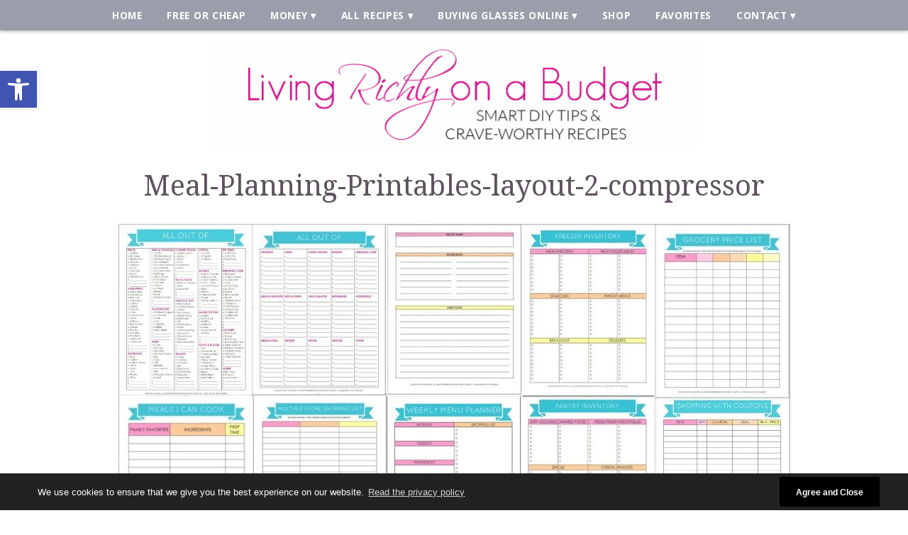

--- FILE ---
content_type: text/html; charset=UTF-8
request_url: https://www.livingrichlyonabudget.com/meal-planning-made-easy/meal-planning-printables-layout-2-compressor/
body_size: 20783
content:
<!DOCTYPE html>
<html dir="ltr" lang="en-US" prefix="og: https://ogp.me/ns#">
<head>
<meta charset="UTF-8" />
<meta name="viewport" content="width=device-width, initial-scale=1.0" />
<title>Meal-Planning-Printables-layout-2-compressor | Living Richly on a Budget</title>
	<style>img:is([sizes="auto" i], [sizes^="auto," i]) { contain-intrinsic-size: 3000px 1500px }</style>
	
		<!-- All in One SEO 4.9.2 - aioseo.com -->
	<meta name="robots" content="max-image-preview:large" />
	<link rel="canonical" href="https://www.livingrichlyonabudget.com/meal-planning-made-easy/meal-planning-printables-layout-2-compressor/" />
	<meta name="generator" content="All in One SEO (AIOSEO) 4.9.2" />
		<meta property="og:locale" content="en_US" />
		<meta property="og:site_name" content="Living Richly on a Budget" />
		<meta property="og:type" content="article" />
		<meta property="og:title" content="Meal-Planning-Printables-layout-2-compressor | Living Richly on a Budget" />
		<meta property="og:url" content="https://www.livingrichlyonabudget.com/meal-planning-made-easy/meal-planning-printables-layout-2-compressor/" />
		<meta property="fb:app_id" content="166098813938" />
		<meta property="article:published_time" content="2018-09-03T21:25:40+00:00" />
		<meta property="article:modified_time" content="2018-09-03T21:25:40+00:00" />
		<meta name="twitter:card" content="summary" />
		<meta name="twitter:title" content="Meal-Planning-Printables-layout-2-compressor | Living Richly on a Budget" />
		<script type="application/ld+json" class="aioseo-schema">
			{"@context":"https:\/\/schema.org","@graph":[{"@type":"BreadcrumbList","@id":"https:\/\/www.livingrichlyonabudget.com\/meal-planning-made-easy\/meal-planning-printables-layout-2-compressor\/#breadcrumblist","itemListElement":[{"@type":"ListItem","@id":"https:\/\/www.livingrichlyonabudget.com#listItem","position":1,"name":"Home","item":"https:\/\/www.livingrichlyonabudget.com","nextItem":{"@type":"ListItem","@id":"https:\/\/www.livingrichlyonabudget.com\/meal-planning-made-easy\/meal-planning-printables-layout-2-compressor\/#listItem","name":"Meal-Planning-Printables-layout-2-compressor"}},{"@type":"ListItem","@id":"https:\/\/www.livingrichlyonabudget.com\/meal-planning-made-easy\/meal-planning-printables-layout-2-compressor\/#listItem","position":2,"name":"Meal-Planning-Printables-layout-2-compressor","previousItem":{"@type":"ListItem","@id":"https:\/\/www.livingrichlyonabudget.com#listItem","name":"Home"}}]},{"@type":"ItemPage","@id":"https:\/\/www.livingrichlyonabudget.com\/meal-planning-made-easy\/meal-planning-printables-layout-2-compressor\/#itempage","url":"https:\/\/www.livingrichlyonabudget.com\/meal-planning-made-easy\/meal-planning-printables-layout-2-compressor\/","name":"Meal-Planning-Printables-layout-2-compressor | Living Richly on a Budget","inLanguage":"en-US","isPartOf":{"@id":"https:\/\/www.livingrichlyonabudget.com\/#website"},"breadcrumb":{"@id":"https:\/\/www.livingrichlyonabudget.com\/meal-planning-made-easy\/meal-planning-printables-layout-2-compressor\/#breadcrumblist"},"author":{"@id":"https:\/\/www.livingrichlyonabudget.com\/author\/admin\/#author"},"creator":{"@id":"https:\/\/www.livingrichlyonabudget.com\/author\/admin\/#author"},"datePublished":"2018-09-03T14:25:40-07:00","dateModified":"2018-09-03T14:25:40-07:00"},{"@type":"Person","@id":"https:\/\/www.livingrichlyonabudget.com\/#person","name":"Fanny Camota"},{"@type":"Person","@id":"https:\/\/www.livingrichlyonabudget.com\/author\/admin\/#author","url":"https:\/\/www.livingrichlyonabudget.com\/author\/admin\/","name":"Fanny Camota"},{"@type":"WebSite","@id":"https:\/\/www.livingrichlyonabudget.com\/#website","url":"https:\/\/www.livingrichlyonabudget.com\/","name":"Living Richly on a Budget","description":"Save Money Without Feeling Deprived","inLanguage":"en-US","publisher":{"@id":"https:\/\/www.livingrichlyonabudget.com\/#person"}}]}
		</script>
		<!-- All in One SEO -->

<!-- Hubbub v.2.27.2 https://morehubbub.com/ -->
<meta property="og:locale" content="en_US" />
<meta property="og:type" content="article" />
<meta property="og:title" content="Meal-Planning-Printables-layout-2-compressor" />
<meta property="og:description" content="" />
<meta property="og:url" content="https://www.livingrichlyonabudget.com/meal-planning-made-easy/meal-planning-printables-layout-2-compressor/" />
<meta property="og:site_name" content="Living Richly on a Budget" />
<meta property="og:updated_time" content="2018-09-03T14:25:40+00:00" />
<meta property="article:published_time" content="2018-09-03T14:25:40+00:00" />
<meta property="article:modified_time" content="2018-09-03T14:25:40+00:00" />
<meta name="twitter:card" content="summary_large_image" />
<meta name="twitter:title" content="Meal-Planning-Printables-layout-2-compressor" />
<meta name="twitter:description" content="" />
<meta class="flipboard-article" content="" />
<meta property="og:image" content="https://www.livingrichlyonabudget.com/wp-content/uploads/2018/09/Meal-Planning-Printables-layout-2-compressor.jpg" />
<meta name="twitter:image" content="https://www.livingrichlyonabudget.com/wp-content/uploads/2018/09/Meal-Planning-Printables-layout-2-compressor.jpg" />
<meta property="og:image:width" content="947" />
<meta property="og:image:height" content="486" />
<!-- Hubbub v.2.27.2 https://morehubbub.com/ -->
<link rel="alternate" type="application/rss+xml" title="Living Richly on a Budget &raquo; Feed" href="https://www.livingrichlyonabudget.com/feed/" />
<link rel="alternate" type="application/rss+xml" title="Living Richly on a Budget &raquo; Comments Feed" href="https://www.livingrichlyonabudget.com/comments/feed/" />
<link rel="alternate" type="application/rss+xml" title="Living Richly on a Budget &raquo; Meal-Planning-Printables-layout-2-compressor Comments Feed" href="https://www.livingrichlyonabudget.com/meal-planning-made-easy/meal-planning-printables-layout-2-compressor/feed/" />
<script>(()=>{"use strict";const e=[400,500,600,700,800,900],t=e=>`wprm-min-${e}`,n=e=>`wprm-max-${e}`,s=new Set,o="ResizeObserver"in window,r=o?new ResizeObserver((e=>{for(const t of e)c(t.target)})):null,i=.5/(window.devicePixelRatio||1);function c(s){const o=s.getBoundingClientRect().width||0;for(let r=0;r<e.length;r++){const c=e[r],a=o<=c+i;o>c+i?s.classList.add(t(c)):s.classList.remove(t(c)),a?s.classList.add(n(c)):s.classList.remove(n(c))}}function a(e){s.has(e)||(s.add(e),r&&r.observe(e),c(e))}!function(e=document){e.querySelectorAll(".wprm-recipe").forEach(a)}();if(new MutationObserver((e=>{for(const t of e)for(const e of t.addedNodes)e instanceof Element&&(e.matches?.(".wprm-recipe")&&a(e),e.querySelectorAll?.(".wprm-recipe").forEach(a))})).observe(document.documentElement,{childList:!0,subtree:!0}),!o){let e=0;addEventListener("resize",(()=>{e&&cancelAnimationFrame(e),e=requestAnimationFrame((()=>s.forEach(c)))}),{passive:!0})}})();</script><link rel="preconnect" href="https://fonts.gstatic.com" crossorigin>		<!-- This site uses the Google Analytics by MonsterInsights plugin v9.11.0 - Using Analytics tracking - https://www.monsterinsights.com/ -->
							<script src="//www.googletagmanager.com/gtag/js?id=G-ZM5FHN6986"  data-cfasync="false" data-wpfc-render="false" type="text/javascript" async></script>
			<script data-cfasync="false" data-wpfc-render="false" type="text/javascript">
				var mi_version = '9.11.0';
				var mi_track_user = true;
				var mi_no_track_reason = '';
								var MonsterInsightsDefaultLocations = {"page_location":"https:\/\/www.livingrichlyonabudget.com\/meal-planning-made-easy\/meal-planning-printables-layout-2-compressor\/"};
								if ( typeof MonsterInsightsPrivacyGuardFilter === 'function' ) {
					var MonsterInsightsLocations = (typeof MonsterInsightsExcludeQuery === 'object') ? MonsterInsightsPrivacyGuardFilter( MonsterInsightsExcludeQuery ) : MonsterInsightsPrivacyGuardFilter( MonsterInsightsDefaultLocations );
				} else {
					var MonsterInsightsLocations = (typeof MonsterInsightsExcludeQuery === 'object') ? MonsterInsightsExcludeQuery : MonsterInsightsDefaultLocations;
				}

								var disableStrs = [
										'ga-disable-G-ZM5FHN6986',
									];

				/* Function to detect opted out users */
				function __gtagTrackerIsOptedOut() {
					for (var index = 0; index < disableStrs.length; index++) {
						if (document.cookie.indexOf(disableStrs[index] + '=true') > -1) {
							return true;
						}
					}

					return false;
				}

				/* Disable tracking if the opt-out cookie exists. */
				if (__gtagTrackerIsOptedOut()) {
					for (var index = 0; index < disableStrs.length; index++) {
						window[disableStrs[index]] = true;
					}
				}

				/* Opt-out function */
				function __gtagTrackerOptout() {
					for (var index = 0; index < disableStrs.length; index++) {
						document.cookie = disableStrs[index] + '=true; expires=Thu, 31 Dec 2099 23:59:59 UTC; path=/';
						window[disableStrs[index]] = true;
					}
				}

				if ('undefined' === typeof gaOptout) {
					function gaOptout() {
						__gtagTrackerOptout();
					}
				}
								window.dataLayer = window.dataLayer || [];

				window.MonsterInsightsDualTracker = {
					helpers: {},
					trackers: {},
				};
				if (mi_track_user) {
					function __gtagDataLayer() {
						dataLayer.push(arguments);
					}

					function __gtagTracker(type, name, parameters) {
						if (!parameters) {
							parameters = {};
						}

						if (parameters.send_to) {
							__gtagDataLayer.apply(null, arguments);
							return;
						}

						if (type === 'event') {
														parameters.send_to = monsterinsights_frontend.v4_id;
							var hookName = name;
							if (typeof parameters['event_category'] !== 'undefined') {
								hookName = parameters['event_category'] + ':' + name;
							}

							if (typeof MonsterInsightsDualTracker.trackers[hookName] !== 'undefined') {
								MonsterInsightsDualTracker.trackers[hookName](parameters);
							} else {
								__gtagDataLayer('event', name, parameters);
							}
							
						} else {
							__gtagDataLayer.apply(null, arguments);
						}
					}

					__gtagTracker('js', new Date());
					__gtagTracker('set', {
						'developer_id.dZGIzZG': true,
											});
					if ( MonsterInsightsLocations.page_location ) {
						__gtagTracker('set', MonsterInsightsLocations);
					}
										__gtagTracker('config', 'G-ZM5FHN6986', {"forceSSL":"true","link_attribution":"true"} );
										window.gtag = __gtagTracker;										(function () {
						/* https://developers.google.com/analytics/devguides/collection/analyticsjs/ */
						/* ga and __gaTracker compatibility shim. */
						var noopfn = function () {
							return null;
						};
						var newtracker = function () {
							return new Tracker();
						};
						var Tracker = function () {
							return null;
						};
						var p = Tracker.prototype;
						p.get = noopfn;
						p.set = noopfn;
						p.send = function () {
							var args = Array.prototype.slice.call(arguments);
							args.unshift('send');
							__gaTracker.apply(null, args);
						};
						var __gaTracker = function () {
							var len = arguments.length;
							if (len === 0) {
								return;
							}
							var f = arguments[len - 1];
							if (typeof f !== 'object' || f === null || typeof f.hitCallback !== 'function') {
								if ('send' === arguments[0]) {
									var hitConverted, hitObject = false, action;
									if ('event' === arguments[1]) {
										if ('undefined' !== typeof arguments[3]) {
											hitObject = {
												'eventAction': arguments[3],
												'eventCategory': arguments[2],
												'eventLabel': arguments[4],
												'value': arguments[5] ? arguments[5] : 1,
											}
										}
									}
									if ('pageview' === arguments[1]) {
										if ('undefined' !== typeof arguments[2]) {
											hitObject = {
												'eventAction': 'page_view',
												'page_path': arguments[2],
											}
										}
									}
									if (typeof arguments[2] === 'object') {
										hitObject = arguments[2];
									}
									if (typeof arguments[5] === 'object') {
										Object.assign(hitObject, arguments[5]);
									}
									if ('undefined' !== typeof arguments[1].hitType) {
										hitObject = arguments[1];
										if ('pageview' === hitObject.hitType) {
											hitObject.eventAction = 'page_view';
										}
									}
									if (hitObject) {
										action = 'timing' === arguments[1].hitType ? 'timing_complete' : hitObject.eventAction;
										hitConverted = mapArgs(hitObject);
										__gtagTracker('event', action, hitConverted);
									}
								}
								return;
							}

							function mapArgs(args) {
								var arg, hit = {};
								var gaMap = {
									'eventCategory': 'event_category',
									'eventAction': 'event_action',
									'eventLabel': 'event_label',
									'eventValue': 'event_value',
									'nonInteraction': 'non_interaction',
									'timingCategory': 'event_category',
									'timingVar': 'name',
									'timingValue': 'value',
									'timingLabel': 'event_label',
									'page': 'page_path',
									'location': 'page_location',
									'title': 'page_title',
									'referrer' : 'page_referrer',
								};
								for (arg in args) {
																		if (!(!args.hasOwnProperty(arg) || !gaMap.hasOwnProperty(arg))) {
										hit[gaMap[arg]] = args[arg];
									} else {
										hit[arg] = args[arg];
									}
								}
								return hit;
							}

							try {
								f.hitCallback();
							} catch (ex) {
							}
						};
						__gaTracker.create = newtracker;
						__gaTracker.getByName = newtracker;
						__gaTracker.getAll = function () {
							return [];
						};
						__gaTracker.remove = noopfn;
						__gaTracker.loaded = true;
						window['__gaTracker'] = __gaTracker;
					})();
									} else {
										console.log("");
					(function () {
						function __gtagTracker() {
							return null;
						}

						window['__gtagTracker'] = __gtagTracker;
						window['gtag'] = __gtagTracker;
					})();
									}
			</script>
							<!-- / Google Analytics by MonsterInsights -->
		<script type="text/javascript">
/* <![CDATA[ */
window._wpemojiSettings = {"baseUrl":"https:\/\/s.w.org\/images\/core\/emoji\/16.0.1\/72x72\/","ext":".png","svgUrl":"https:\/\/s.w.org\/images\/core\/emoji\/16.0.1\/svg\/","svgExt":".svg","source":{"concatemoji":"https:\/\/www.livingrichlyonabudget.com\/wp-includes\/js\/wp-emoji-release.min.js?ver=58051324268a120912be5cd3f74ec545"}};
/*! This file is auto-generated */
!function(s,n){var o,i,e;function c(e){try{var t={supportTests:e,timestamp:(new Date).valueOf()};sessionStorage.setItem(o,JSON.stringify(t))}catch(e){}}function p(e,t,n){e.clearRect(0,0,e.canvas.width,e.canvas.height),e.fillText(t,0,0);var t=new Uint32Array(e.getImageData(0,0,e.canvas.width,e.canvas.height).data),a=(e.clearRect(0,0,e.canvas.width,e.canvas.height),e.fillText(n,0,0),new Uint32Array(e.getImageData(0,0,e.canvas.width,e.canvas.height).data));return t.every(function(e,t){return e===a[t]})}function u(e,t){e.clearRect(0,0,e.canvas.width,e.canvas.height),e.fillText(t,0,0);for(var n=e.getImageData(16,16,1,1),a=0;a<n.data.length;a++)if(0!==n.data[a])return!1;return!0}function f(e,t,n,a){switch(t){case"flag":return n(e,"\ud83c\udff3\ufe0f\u200d\u26a7\ufe0f","\ud83c\udff3\ufe0f\u200b\u26a7\ufe0f")?!1:!n(e,"\ud83c\udde8\ud83c\uddf6","\ud83c\udde8\u200b\ud83c\uddf6")&&!n(e,"\ud83c\udff4\udb40\udc67\udb40\udc62\udb40\udc65\udb40\udc6e\udb40\udc67\udb40\udc7f","\ud83c\udff4\u200b\udb40\udc67\u200b\udb40\udc62\u200b\udb40\udc65\u200b\udb40\udc6e\u200b\udb40\udc67\u200b\udb40\udc7f");case"emoji":return!a(e,"\ud83e\udedf")}return!1}function g(e,t,n,a){var r="undefined"!=typeof WorkerGlobalScope&&self instanceof WorkerGlobalScope?new OffscreenCanvas(300,150):s.createElement("canvas"),o=r.getContext("2d",{willReadFrequently:!0}),i=(o.textBaseline="top",o.font="600 32px Arial",{});return e.forEach(function(e){i[e]=t(o,e,n,a)}),i}function t(e){var t=s.createElement("script");t.src=e,t.defer=!0,s.head.appendChild(t)}"undefined"!=typeof Promise&&(o="wpEmojiSettingsSupports",i=["flag","emoji"],n.supports={everything:!0,everythingExceptFlag:!0},e=new Promise(function(e){s.addEventListener("DOMContentLoaded",e,{once:!0})}),new Promise(function(t){var n=function(){try{var e=JSON.parse(sessionStorage.getItem(o));if("object"==typeof e&&"number"==typeof e.timestamp&&(new Date).valueOf()<e.timestamp+604800&&"object"==typeof e.supportTests)return e.supportTests}catch(e){}return null}();if(!n){if("undefined"!=typeof Worker&&"undefined"!=typeof OffscreenCanvas&&"undefined"!=typeof URL&&URL.createObjectURL&&"undefined"!=typeof Blob)try{var e="postMessage("+g.toString()+"("+[JSON.stringify(i),f.toString(),p.toString(),u.toString()].join(",")+"));",a=new Blob([e],{type:"text/javascript"}),r=new Worker(URL.createObjectURL(a),{name:"wpTestEmojiSupports"});return void(r.onmessage=function(e){c(n=e.data),r.terminate(),t(n)})}catch(e){}c(n=g(i,f,p,u))}t(n)}).then(function(e){for(var t in e)n.supports[t]=e[t],n.supports.everything=n.supports.everything&&n.supports[t],"flag"!==t&&(n.supports.everythingExceptFlag=n.supports.everythingExceptFlag&&n.supports[t]);n.supports.everythingExceptFlag=n.supports.everythingExceptFlag&&!n.supports.flag,n.DOMReady=!1,n.readyCallback=function(){n.DOMReady=!0}}).then(function(){return e}).then(function(){var e;n.supports.everything||(n.readyCallback(),(e=n.source||{}).concatemoji?t(e.concatemoji):e.wpemoji&&e.twemoji&&(t(e.twemoji),t(e.wpemoji)))}))}((window,document),window._wpemojiSettings);
/* ]]> */
</script>
<link rel='stylesheet' id='ace-style-css' href='https://www.livingrichlyonabudget.com/wp-content/themes/Jacqueline/style.css?ver=58051324268a120912be5cd3f74ec545' type='text/css' media='' />
<link rel='stylesheet' id='ace-fontawesome-css' href='//cdnjs.cloudflare.com/ajax/libs/font-awesome/6.2.0/css/all.min.css?ver=58051324268a120912be5cd3f74ec545' type='text/css' media='' />
<link rel='stylesheet' id='google-webfont-css' href='//fonts.googleapis.com/css?family=Droid+Serif%3A400%2C700%2C400italic%2C700italic%7COpen+Sans%3A400italic%2C500italic%2C700italic%2C400%2C500%2C700&#038;display=swap&#038;ver=6.8.3' type='text/css' media='all' />
<style id='wp-emoji-styles-inline-css' type='text/css'>

	img.wp-smiley, img.emoji {
		display: inline !important;
		border: none !important;
		box-shadow: none !important;
		height: 1em !important;
		width: 1em !important;
		margin: 0 0.07em !important;
		vertical-align: -0.1em !important;
		background: none !important;
		padding: 0 !important;
	}
</style>
<link rel='stylesheet' id='wp-block-library-css' href='https://www.livingrichlyonabudget.com/wp-includes/css/dist/block-library/style.min.css?ver=58051324268a120912be5cd3f74ec545' type='text/css' media='all' />
<style id='wp-block-library-theme-inline-css' type='text/css'>
.wp-block-audio :where(figcaption){color:#555;font-size:13px;text-align:center}.is-dark-theme .wp-block-audio :where(figcaption){color:#ffffffa6}.wp-block-audio{margin:0 0 1em}.wp-block-code{border:1px solid #ccc;border-radius:4px;font-family:Menlo,Consolas,monaco,monospace;padding:.8em 1em}.wp-block-embed :where(figcaption){color:#555;font-size:13px;text-align:center}.is-dark-theme .wp-block-embed :where(figcaption){color:#ffffffa6}.wp-block-embed{margin:0 0 1em}.blocks-gallery-caption{color:#555;font-size:13px;text-align:center}.is-dark-theme .blocks-gallery-caption{color:#ffffffa6}:root :where(.wp-block-image figcaption){color:#555;font-size:13px;text-align:center}.is-dark-theme :root :where(.wp-block-image figcaption){color:#ffffffa6}.wp-block-image{margin:0 0 1em}.wp-block-pullquote{border-bottom:4px solid;border-top:4px solid;color:currentColor;margin-bottom:1.75em}.wp-block-pullquote cite,.wp-block-pullquote footer,.wp-block-pullquote__citation{color:currentColor;font-size:.8125em;font-style:normal;text-transform:uppercase}.wp-block-quote{border-left:.25em solid;margin:0 0 1.75em;padding-left:1em}.wp-block-quote cite,.wp-block-quote footer{color:currentColor;font-size:.8125em;font-style:normal;position:relative}.wp-block-quote:where(.has-text-align-right){border-left:none;border-right:.25em solid;padding-left:0;padding-right:1em}.wp-block-quote:where(.has-text-align-center){border:none;padding-left:0}.wp-block-quote.is-large,.wp-block-quote.is-style-large,.wp-block-quote:where(.is-style-plain){border:none}.wp-block-search .wp-block-search__label{font-weight:700}.wp-block-search__button{border:1px solid #ccc;padding:.375em .625em}:where(.wp-block-group.has-background){padding:1.25em 2.375em}.wp-block-separator.has-css-opacity{opacity:.4}.wp-block-separator{border:none;border-bottom:2px solid;margin-left:auto;margin-right:auto}.wp-block-separator.has-alpha-channel-opacity{opacity:1}.wp-block-separator:not(.is-style-wide):not(.is-style-dots){width:100px}.wp-block-separator.has-background:not(.is-style-dots){border-bottom:none;height:1px}.wp-block-separator.has-background:not(.is-style-wide):not(.is-style-dots){height:2px}.wp-block-table{margin:0 0 1em}.wp-block-table td,.wp-block-table th{word-break:normal}.wp-block-table :where(figcaption){color:#555;font-size:13px;text-align:center}.is-dark-theme .wp-block-table :where(figcaption){color:#ffffffa6}.wp-block-video :where(figcaption){color:#555;font-size:13px;text-align:center}.is-dark-theme .wp-block-video :where(figcaption){color:#ffffffa6}.wp-block-video{margin:0 0 1em}:root :where(.wp-block-template-part.has-background){margin-bottom:0;margin-top:0;padding:1.25em 2.375em}
</style>
<style id='classic-theme-styles-inline-css' type='text/css'>
/*! This file is auto-generated */
.wp-block-button__link{color:#fff;background-color:#32373c;border-radius:9999px;box-shadow:none;text-decoration:none;padding:calc(.667em + 2px) calc(1.333em + 2px);font-size:1.125em}.wp-block-file__button{background:#32373c;color:#fff;text-decoration:none}
</style>
<link rel='stylesheet' id='aioseo/css/src/vue/standalone/blocks/table-of-contents/global.scss-css' href='https://www.livingrichlyonabudget.com/wp-content/plugins/all-in-one-seo-pack/dist/Lite/assets/css/table-of-contents/global.e90f6d47.css?ver=4.9.2' type='text/css' media='all' />
<link rel='stylesheet' id='wprm-public-css' href='https://www.livingrichlyonabudget.com/wp-content/plugins/wp-recipe-maker/dist/public-modern.css?ver=10.2.4' type='text/css' media='all' />
<link rel='stylesheet' id='wprmp-public-css' href='https://www.livingrichlyonabudget.com/wp-content/plugins/wp-recipe-maker-premium/dist/public-pro.css?ver=10.2.4' type='text/css' media='all' />
<link rel='stylesheet' id='convertkit-broadcasts-css' href='https://www.livingrichlyonabudget.com/wp-content/plugins/convertkit/resources/frontend/css/broadcasts.css?ver=3.1.3' type='text/css' media='all' />
<link rel='stylesheet' id='convertkit-button-css' href='https://www.livingrichlyonabudget.com/wp-content/plugins/convertkit/resources/frontend/css/button.css?ver=3.1.3' type='text/css' media='all' />
<link rel='stylesheet' id='convertkit-form-css' href='https://www.livingrichlyonabudget.com/wp-content/plugins/convertkit/resources/frontend/css/form.css?ver=3.1.3' type='text/css' media='all' />
<link rel='stylesheet' id='convertkit-form-builder-field-css' href='https://www.livingrichlyonabudget.com/wp-content/plugins/convertkit/resources/frontend/css/form-builder.css?ver=3.1.3' type='text/css' media='all' />
<link rel='stylesheet' id='convertkit-form-builder-css' href='https://www.livingrichlyonabudget.com/wp-content/plugins/convertkit/resources/frontend/css/form-builder.css?ver=3.1.3' type='text/css' media='all' />
<style id='global-styles-inline-css' type='text/css'>
:root{--wp--preset--aspect-ratio--square: 1;--wp--preset--aspect-ratio--4-3: 4/3;--wp--preset--aspect-ratio--3-4: 3/4;--wp--preset--aspect-ratio--3-2: 3/2;--wp--preset--aspect-ratio--2-3: 2/3;--wp--preset--aspect-ratio--16-9: 16/9;--wp--preset--aspect-ratio--9-16: 9/16;--wp--preset--color--black: #000000;--wp--preset--color--cyan-bluish-gray: #abb8c3;--wp--preset--color--white: #ffffff;--wp--preset--color--pale-pink: #f78da7;--wp--preset--color--vivid-red: #cf2e2e;--wp--preset--color--luminous-vivid-orange: #ff6900;--wp--preset--color--luminous-vivid-amber: #fcb900;--wp--preset--color--light-green-cyan: #7bdcb5;--wp--preset--color--vivid-green-cyan: #00d084;--wp--preset--color--pale-cyan-blue: #8ed1fc;--wp--preset--color--vivid-cyan-blue: #0693e3;--wp--preset--color--vivid-purple: #9b51e0;--wp--preset--gradient--vivid-cyan-blue-to-vivid-purple: linear-gradient(135deg,rgba(6,147,227,1) 0%,rgb(155,81,224) 100%);--wp--preset--gradient--light-green-cyan-to-vivid-green-cyan: linear-gradient(135deg,rgb(122,220,180) 0%,rgb(0,208,130) 100%);--wp--preset--gradient--luminous-vivid-amber-to-luminous-vivid-orange: linear-gradient(135deg,rgba(252,185,0,1) 0%,rgba(255,105,0,1) 100%);--wp--preset--gradient--luminous-vivid-orange-to-vivid-red: linear-gradient(135deg,rgba(255,105,0,1) 0%,rgb(207,46,46) 100%);--wp--preset--gradient--very-light-gray-to-cyan-bluish-gray: linear-gradient(135deg,rgb(238,238,238) 0%,rgb(169,184,195) 100%);--wp--preset--gradient--cool-to-warm-spectrum: linear-gradient(135deg,rgb(74,234,220) 0%,rgb(151,120,209) 20%,rgb(207,42,186) 40%,rgb(238,44,130) 60%,rgb(251,105,98) 80%,rgb(254,248,76) 100%);--wp--preset--gradient--blush-light-purple: linear-gradient(135deg,rgb(255,206,236) 0%,rgb(152,150,240) 100%);--wp--preset--gradient--blush-bordeaux: linear-gradient(135deg,rgb(254,205,165) 0%,rgb(254,45,45) 50%,rgb(107,0,62) 100%);--wp--preset--gradient--luminous-dusk: linear-gradient(135deg,rgb(255,203,112) 0%,rgb(199,81,192) 50%,rgb(65,88,208) 100%);--wp--preset--gradient--pale-ocean: linear-gradient(135deg,rgb(255,245,203) 0%,rgb(182,227,212) 50%,rgb(51,167,181) 100%);--wp--preset--gradient--electric-grass: linear-gradient(135deg,rgb(202,248,128) 0%,rgb(113,206,126) 100%);--wp--preset--gradient--midnight: linear-gradient(135deg,rgb(2,3,129) 0%,rgb(40,116,252) 100%);--wp--preset--font-size--small: 13px;--wp--preset--font-size--medium: 20px;--wp--preset--font-size--large: 36px;--wp--preset--font-size--x-large: 42px;--wp--preset--spacing--20: 0.44rem;--wp--preset--spacing--30: 0.67rem;--wp--preset--spacing--40: 1rem;--wp--preset--spacing--50: 1.5rem;--wp--preset--spacing--60: 2.25rem;--wp--preset--spacing--70: 3.38rem;--wp--preset--spacing--80: 5.06rem;--wp--preset--shadow--natural: 6px 6px 9px rgba(0, 0, 0, 0.2);--wp--preset--shadow--deep: 12px 12px 50px rgba(0, 0, 0, 0.4);--wp--preset--shadow--sharp: 6px 6px 0px rgba(0, 0, 0, 0.2);--wp--preset--shadow--outlined: 6px 6px 0px -3px rgba(255, 255, 255, 1), 6px 6px rgba(0, 0, 0, 1);--wp--preset--shadow--crisp: 6px 6px 0px rgba(0, 0, 0, 1);}:where(.is-layout-flex){gap: 0.5em;}:where(.is-layout-grid){gap: 0.5em;}body .is-layout-flex{display: flex;}.is-layout-flex{flex-wrap: wrap;align-items: center;}.is-layout-flex > :is(*, div){margin: 0;}body .is-layout-grid{display: grid;}.is-layout-grid > :is(*, div){margin: 0;}:where(.wp-block-columns.is-layout-flex){gap: 2em;}:where(.wp-block-columns.is-layout-grid){gap: 2em;}:where(.wp-block-post-template.is-layout-flex){gap: 1.25em;}:where(.wp-block-post-template.is-layout-grid){gap: 1.25em;}.has-black-color{color: var(--wp--preset--color--black) !important;}.has-cyan-bluish-gray-color{color: var(--wp--preset--color--cyan-bluish-gray) !important;}.has-white-color{color: var(--wp--preset--color--white) !important;}.has-pale-pink-color{color: var(--wp--preset--color--pale-pink) !important;}.has-vivid-red-color{color: var(--wp--preset--color--vivid-red) !important;}.has-luminous-vivid-orange-color{color: var(--wp--preset--color--luminous-vivid-orange) !important;}.has-luminous-vivid-amber-color{color: var(--wp--preset--color--luminous-vivid-amber) !important;}.has-light-green-cyan-color{color: var(--wp--preset--color--light-green-cyan) !important;}.has-vivid-green-cyan-color{color: var(--wp--preset--color--vivid-green-cyan) !important;}.has-pale-cyan-blue-color{color: var(--wp--preset--color--pale-cyan-blue) !important;}.has-vivid-cyan-blue-color{color: var(--wp--preset--color--vivid-cyan-blue) !important;}.has-vivid-purple-color{color: var(--wp--preset--color--vivid-purple) !important;}.has-black-background-color{background-color: var(--wp--preset--color--black) !important;}.has-cyan-bluish-gray-background-color{background-color: var(--wp--preset--color--cyan-bluish-gray) !important;}.has-white-background-color{background-color: var(--wp--preset--color--white) !important;}.has-pale-pink-background-color{background-color: var(--wp--preset--color--pale-pink) !important;}.has-vivid-red-background-color{background-color: var(--wp--preset--color--vivid-red) !important;}.has-luminous-vivid-orange-background-color{background-color: var(--wp--preset--color--luminous-vivid-orange) !important;}.has-luminous-vivid-amber-background-color{background-color: var(--wp--preset--color--luminous-vivid-amber) !important;}.has-light-green-cyan-background-color{background-color: var(--wp--preset--color--light-green-cyan) !important;}.has-vivid-green-cyan-background-color{background-color: var(--wp--preset--color--vivid-green-cyan) !important;}.has-pale-cyan-blue-background-color{background-color: var(--wp--preset--color--pale-cyan-blue) !important;}.has-vivid-cyan-blue-background-color{background-color: var(--wp--preset--color--vivid-cyan-blue) !important;}.has-vivid-purple-background-color{background-color: var(--wp--preset--color--vivid-purple) !important;}.has-black-border-color{border-color: var(--wp--preset--color--black) !important;}.has-cyan-bluish-gray-border-color{border-color: var(--wp--preset--color--cyan-bluish-gray) !important;}.has-white-border-color{border-color: var(--wp--preset--color--white) !important;}.has-pale-pink-border-color{border-color: var(--wp--preset--color--pale-pink) !important;}.has-vivid-red-border-color{border-color: var(--wp--preset--color--vivid-red) !important;}.has-luminous-vivid-orange-border-color{border-color: var(--wp--preset--color--luminous-vivid-orange) !important;}.has-luminous-vivid-amber-border-color{border-color: var(--wp--preset--color--luminous-vivid-amber) !important;}.has-light-green-cyan-border-color{border-color: var(--wp--preset--color--light-green-cyan) !important;}.has-vivid-green-cyan-border-color{border-color: var(--wp--preset--color--vivid-green-cyan) !important;}.has-pale-cyan-blue-border-color{border-color: var(--wp--preset--color--pale-cyan-blue) !important;}.has-vivid-cyan-blue-border-color{border-color: var(--wp--preset--color--vivid-cyan-blue) !important;}.has-vivid-purple-border-color{border-color: var(--wp--preset--color--vivid-purple) !important;}.has-vivid-cyan-blue-to-vivid-purple-gradient-background{background: var(--wp--preset--gradient--vivid-cyan-blue-to-vivid-purple) !important;}.has-light-green-cyan-to-vivid-green-cyan-gradient-background{background: var(--wp--preset--gradient--light-green-cyan-to-vivid-green-cyan) !important;}.has-luminous-vivid-amber-to-luminous-vivid-orange-gradient-background{background: var(--wp--preset--gradient--luminous-vivid-amber-to-luminous-vivid-orange) !important;}.has-luminous-vivid-orange-to-vivid-red-gradient-background{background: var(--wp--preset--gradient--luminous-vivid-orange-to-vivid-red) !important;}.has-very-light-gray-to-cyan-bluish-gray-gradient-background{background: var(--wp--preset--gradient--very-light-gray-to-cyan-bluish-gray) !important;}.has-cool-to-warm-spectrum-gradient-background{background: var(--wp--preset--gradient--cool-to-warm-spectrum) !important;}.has-blush-light-purple-gradient-background{background: var(--wp--preset--gradient--blush-light-purple) !important;}.has-blush-bordeaux-gradient-background{background: var(--wp--preset--gradient--blush-bordeaux) !important;}.has-luminous-dusk-gradient-background{background: var(--wp--preset--gradient--luminous-dusk) !important;}.has-pale-ocean-gradient-background{background: var(--wp--preset--gradient--pale-ocean) !important;}.has-electric-grass-gradient-background{background: var(--wp--preset--gradient--electric-grass) !important;}.has-midnight-gradient-background{background: var(--wp--preset--gradient--midnight) !important;}.has-small-font-size{font-size: var(--wp--preset--font-size--small) !important;}.has-medium-font-size{font-size: var(--wp--preset--font-size--medium) !important;}.has-large-font-size{font-size: var(--wp--preset--font-size--large) !important;}.has-x-large-font-size{font-size: var(--wp--preset--font-size--x-large) !important;}
:where(.wp-block-post-template.is-layout-flex){gap: 1.25em;}:where(.wp-block-post-template.is-layout-grid){gap: 1.25em;}
:where(.wp-block-columns.is-layout-flex){gap: 2em;}:where(.wp-block-columns.is-layout-grid){gap: 2em;}
:root :where(.wp-block-pullquote){font-size: 1.5em;line-height: 1.6;}
</style>
<link rel='stylesheet' id='surl-lasso-lite-css' href='https://www.livingrichlyonabudget.com/wp-content/plugins/simple-urls/admin/assets/css/lasso-lite.css?ver=1762476682' type='text/css' media='all' />
<link rel='stylesheet' id='wp-components-css' href='https://www.livingrichlyonabudget.com/wp-includes/css/dist/components/style.min.css?ver=58051324268a120912be5cd3f74ec545' type='text/css' media='all' />
<link rel='stylesheet' id='godaddy-styles-css' href='https://www.livingrichlyonabudget.com/wp-content/mu-plugins/vendor/wpex/godaddy-launch/includes/Dependencies/GoDaddy/Styles/build/latest.css?ver=2.0.2' type='text/css' media='all' />
<link rel='stylesheet' id='pojo-a11y-css' href='https://www.livingrichlyonabudget.com/wp-content/plugins/pojo-accessibility/modules/legacy/assets/css/style.min.css?ver=1.0.0' type='text/css' media='all' />
<link rel='stylesheet' id='colorbox-css' href='https://www.livingrichlyonabudget.com/wp-content/themes/Jacqueline/js/colorbox/colorbox.css?ver=58051324268a120912be5cd3f74ec545' type='text/css' media='all' />
<link rel='stylesheet' id='dpsp-frontend-style-pro-css' href='https://www.livingrichlyonabudget.com/wp-content/plugins/social-pug/assets/dist/style-frontend-pro.css?ver=2.27.2' type='text/css' media='all' />
<style id='dpsp-frontend-style-pro-inline-css' type='text/css'>

				@media screen and ( max-width : 720px ) {
					.dpsp-content-wrapper.dpsp-hide-on-mobile,
					.dpsp-share-text.dpsp-hide-on-mobile {
						display: none;
					}
					.dpsp-has-spacing .dpsp-networks-btns-wrapper li {
						margin:0 2% 10px 0;
					}
					.dpsp-network-btn.dpsp-has-label:not(.dpsp-has-count) {
						max-height: 40px;
						padding: 0;
						justify-content: center;
					}
					.dpsp-content-wrapper.dpsp-size-small .dpsp-network-btn.dpsp-has-label:not(.dpsp-has-count){
						max-height: 32px;
					}
					.dpsp-content-wrapper.dpsp-size-large .dpsp-network-btn.dpsp-has-label:not(.dpsp-has-count){
						max-height: 46px;
					}
				}
			
</style>
<link rel='stylesheet' id='inc-frontend-css' href='https://www.livingrichlyonabudget.com/wp-content/plugins/imark-interactive-toolkit/frontend/css/inc-frontend-style.css?ver=2.6.3' type='text/css' media='all' />
<link rel='stylesheet' id='imp-frontend-css' href='https://www.livingrichlyonabudget.com/wp-content/plugins/imark-interactive-toolkit/frontend/css/imp-frontend-style.css?ver=2.6.3' type='text/css' media='all' />
<script type="text/javascript" src="https://www.livingrichlyonabudget.com/wp-includes/js/jquery/jquery.min.js?ver=3.7.1" id="jquery-core-js"></script>
<script type="text/javascript" src="https://www.livingrichlyonabudget.com/wp-includes/js/jquery/jquery-migrate.min.js?ver=3.4.1" id="jquery-migrate-js"></script>
<script type="text/javascript" defer src="https://www.livingrichlyonabudget.com/wp-content/themes/Jacqueline/js/scripts.js" id="scripts-js"></script>
<script type="text/javascript" src="https://www.livingrichlyonabudget.com/wp-content/plugins/google-analytics-for-wordpress/assets/js/frontend-gtag.min.js?ver=9.11.0" id="monsterinsights-frontend-script-js" async="async" data-wp-strategy="async"></script>
<script data-cfasync="false" data-wpfc-render="false" type="text/javascript" id='monsterinsights-frontend-script-js-extra'>/* <![CDATA[ */
var monsterinsights_frontend = {"js_events_tracking":"true","download_extensions":"doc,pdf,ppt,zip,xls,docx,pptx,xlsx","inbound_paths":"[{\"path\":\"\\\/go\\\/\",\"label\":\"affiliate\"},{\"path\":\"\\\/recommend\\\/\",\"label\":\"affiliate\"}]","home_url":"https:\/\/www.livingrichlyonabudget.com","hash_tracking":"false","v4_id":"G-ZM5FHN6986"};/* ]]> */
</script>
<script type="text/javascript" src="https://www.livingrichlyonabudget.com/wp-content/plugins/related-posts-thumbnails/assets/js/front.min.js?ver=4.3.1" id="rpt_front_style-js"></script>
<script type="text/javascript" src="https://www.livingrichlyonabudget.com/wp-content/plugins/related-posts-thumbnails/assets/js/lazy-load.js?ver=4.3.1" id="rpt-lazy-load-js"></script>
<link rel="https://api.w.org/" href="https://www.livingrichlyonabudget.com/wp-json/" /><link rel="alternate" title="JSON" type="application/json" href="https://www.livingrichlyonabudget.com/wp-json/wp/v2/media/18358" /><link rel="EditURI" type="application/rsd+xml" title="RSD" href="https://www.livingrichlyonabudget.com/xmlrpc.php?rsd" />
<link rel="alternate" title="oEmbed (JSON)" type="application/json+oembed" href="https://www.livingrichlyonabudget.com/wp-json/oembed/1.0/embed?url=https%3A%2F%2Fwww.livingrichlyonabudget.com%2Fmeal-planning-made-easy%2Fmeal-planning-printables-layout-2-compressor%2F" />
<link rel="alternate" title="oEmbed (XML)" type="text/xml+oembed" href="https://www.livingrichlyonabudget.com/wp-json/oembed/1.0/embed?url=https%3A%2F%2Fwww.livingrichlyonabudget.com%2Fmeal-planning-made-easy%2Fmeal-planning-printables-layout-2-compressor%2F&#038;format=xml" />
        <style>
            #related_posts_thumbnails li {
                border-right: 1px solid #DDDDDD;
                background-color: #FFFFFF            }

            #related_posts_thumbnails li:hover {
                background-color: #EEEEEF;
            }

            .relpost_content {
                font-size: 16px;
                color: #333333;
            }

            .relpost-block-single {
                background-color: #FFFFFF;
                border-right: 1px solid #DDDDDD;
                border-left: 1px solid #DDDDDD;
                margin-right: -1px;
            }

            .relpost-block-single:hover {
                background-color: #EEEEEF;
            }
        </style>

        <style type="text/css">
			:root{
				--lasso-main: black !important;
				--lasso-title: black !important;
				--lasso-button: #22BAA0 !important;
				--lasso-secondary-button: #22BAA0 !important;
				--lasso-button-text: white !important;
				--lasso-background: white !important;
				--lasso-pros: #22BAA0 !important;
				--lasso-cons: #E06470 !important;
			}
		</style>
			<script type="text/javascript">
				// Notice how this gets configured before we load Font Awesome
				window.FontAwesomeConfig = { autoReplaceSvg: false }
			</script>
		<style type="text/css"> .tippy-box[data-theme~="wprm"] { background-color: #333333; color: #FFFFFF; } .tippy-box[data-theme~="wprm"][data-placement^="top"] > .tippy-arrow::before { border-top-color: #333333; } .tippy-box[data-theme~="wprm"][data-placement^="bottom"] > .tippy-arrow::before { border-bottom-color: #333333; } .tippy-box[data-theme~="wprm"][data-placement^="left"] > .tippy-arrow::before { border-left-color: #333333; } .tippy-box[data-theme~="wprm"][data-placement^="right"] > .tippy-arrow::before { border-right-color: #333333; } .tippy-box[data-theme~="wprm"] a { color: #FFFFFF; } .wprm-comment-rating svg { width: 18px !important; height: 18px !important; } img.wprm-comment-rating { width: 90px !important; height: 18px !important; } body { --comment-rating-star-color: #d31d8c; } body { --wprm-popup-font-size: 16px; } body { --wprm-popup-background: #ffffff; } body { --wprm-popup-title: #000000; } body { --wprm-popup-content: #444444; } body { --wprm-popup-button-background: #444444; } body { --wprm-popup-button-text: #ffffff; } body { --wprm-popup-accent: #747B2D; }</style><style type="text/css">.wprm-glossary-term {color: #5A822B;text-decoration: underline;cursor: help;}</style><style type="text/css">
#pojo-a11y-toolbar .pojo-a11y-toolbar-toggle a{ background-color: #4054b2;	color: #ffffff;}
#pojo-a11y-toolbar .pojo-a11y-toolbar-overlay, #pojo-a11y-toolbar .pojo-a11y-toolbar-overlay ul.pojo-a11y-toolbar-items.pojo-a11y-links{ border-color: #4054b2;}
body.pojo-a11y-focusable a:focus{ outline-style: solid !important;	outline-width: 1px !important;	outline-color: #FF0000 !important;}
#pojo-a11y-toolbar{ top: 100px !important;}
#pojo-a11y-toolbar .pojo-a11y-toolbar-overlay{ background-color: #ffffff;}
#pojo-a11y-toolbar .pojo-a11y-toolbar-overlay ul.pojo-a11y-toolbar-items li.pojo-a11y-toolbar-item a, #pojo-a11y-toolbar .pojo-a11y-toolbar-overlay p.pojo-a11y-toolbar-title{ color: #333333;}
#pojo-a11y-toolbar .pojo-a11y-toolbar-overlay ul.pojo-a11y-toolbar-items li.pojo-a11y-toolbar-item a.active{ background-color: #4054b2;	color: #ffffff;}
@media (max-width: 767px) { #pojo-a11y-toolbar { top: 50px !important; } }</style>
	 <style type="text/css"> ul.social-icons .fa-twitter {color: #269dd5;} ul.social-icons .fa-facebook-f {color: #0c42b2;} ul.social-icons .fa-envelope {color: #cccccc;} ul.social-icons .fa-rss {color: #f49000;} ul.social-icons .fa-spotify {color: #cccccc;} ul.social-icons .fa-google-plus-g {color: #cccccc;} ul.social-icons .fa-flickr {color: #cccccc;} ul.social-icons .fa-linkedin-in {color: #cccccc;} ul.social-icons .fa-youtube {color: #ff0000;} ul.social-icons .fa-vimeo-v {color: #cccccc;} ul.social-icons .fa-instagram {color: #cccccc;} ul.social-icons .fa-plus {color: #cccccc;} ul.social-icons .fa-pinterest-p {color: #c70505;} ul.social-icons .fa-tumblr {color: #cccccc;} ul.social-icons .fa-houzz {color: #cccccc;} ul.social-icons .fa-tiktok {color: #cccccc;} ul.social-icons .fa-twitter:hover {color: #269dd5;} ul.social-icons .fa-facebook-f:hover {color: #0c42b2;} ul.social-icons .fa-envelope:hover {color: #aaaaaa;} ul.social-icons .fa-rss:hover {color: #f49000;} ul.social-icons .fa-spotify:hover {color: #1db954;} ul.social-icons .fa-google-plus-g:hover {color: #fd3000;} ul.social-icons .fa-flickr:hover {color: #fc0077;} ul.social-icons .fa-linkedin-in:hover {color: #0d5a7b;} ul.social-icons .fa-youtube:hover {color: #ff0000;} ul.social-icons .fa-vimeo-v:hover {color: #00c1f8;} ul.social-icons .fa-instagram:hover {color: #194f7a;} ul.social-icons .fa-plus:hover {color: #00c4fd;} ul.social-icons .fa-pinterest-p:hover {color: #c70505;} ul.social-icons .fa-tumblr:hover {color: #304d6b;} ul.social-icons .fa-houzz:hover {color: #7ac142;} ul.social-icons .fa-tiktok:hover {color: #fe2c55;} ul.footer-icons-list li .footer-rss {color: #ff4669;} ul.footer-icons-list li .footer-twitter {color: #ff4669;} ul.footer-icons-list li .footer-facebook {color: #ff4669;} ul.footer-icons-list li .footer-pinterest {color: #ff4669;} ul.footer-icons-list li .footer-email {color: #ff4669;} ul.footer-icons-list li .footer-flickr {color: #ff4669;} ul.footer-icons-list li .footer-linkedin-in {color: #ff4669;} ul.footer-icons-list li .footer-youtube {color: #ff4669;} ul.footer-icons-list li .footer-vimeo {color: #ff4669;} ul.footer-icons-list li .footer-spotify {color: #ff4669;} ul.footer-icons-list li .footer-google {color: #ff4669;} ul.footer-icons-list li .footer-instagram {color: #ff4669;} ul.footer-icons-list li .footer-bloglovin {color: #ff4669;} ul.footer-icons-list li .footer-tumblr {color: #ff4669;} ul.footer-icons-list li .footer-houzz {color: #ff4669;} ul.footer-icons-list li .footer-email {color: #ff4669;} ul.footer-icons-list li .footer-tiktok {color: #ff4669;} ul.footer-icons-list li .footer-rss:hover {color: #222222;} ul.footer-icons-list li .footer-twitter:hover {color: #222222;} ul.footer-icons-list li .footer-facebook:hover {color: #222222;} ul.footer-icons-list li .footer-pinterest:hover {color: #222222;} ul.footer-icons-list li .footer-email:hover {color: #222222;} ul.footer-icons-list li .footer-flickr:hover {color: #222222;} ul.footer-icons-list li .footer-linkedin-in:hover {color: #222222;} ul.footer-icons-list li .footer-youtube:hover {color: #222222;} ul.footer-icons-list li .footer-vimeo:hover {color: #222222;} ul.footer-icons-list li .footer-spotify:hover {color: #222222;} ul.footer-icons-list li .footer-google:hover {color: #222222;} ul.footer-icons-list li .footer-instagram:hover {color: #222222;} ul.footer-icons-list li .footer-bloglovin:hover {color: #222222;} ul.footer-icons-list li .footer-tumblr:hover {color: #222222;} ul.footer-icons-list li .footer-houzz:hover {color: #222222;} ul.footer-icons-list li .footer-email:hover {color: #222222;} ul.footer-icons-list li .footer-tiktok:hover {color: #222222;} body {color: #444444;} .article, .aside, .side-widget, .footer, .footer-icons {border-color: #111111;} .header-meta {background: #5d535e;} .header-meta-inner, .header-meta-inner h1, .header-meta-inner h2, .header-meta-inner h3, .header-meta-inner h4, .header-meta-inner h5, .header-meta-inner h6 { color: #ffffff; } .article .post-title {color: #5d535e;} .article .post-title a {color: #5d535e;} .article .post-title a:hover {color: #222222 !important;} h1 {color: #5d535e;} h2 {color: #5d535e;} h3 {color: #555555;} h4 {color: #555555;} h5 {color: #222222;} h6 {color: #222222;} a, .sc-flex-direction-nav li a.sc-flex-next .fa, .sc-flex-direction-nav li a.sc-flex-prev .fa {color: #2779f6;} a:hover, .article .post-title a:hover {color: #222222;} .nav, .nav ul ul, .nav .menu, .menu-click {background: #9a9eab;} .nav a,	.nav ul li.has-sub > a:after,	.nav ul ul li.has-sub > a:after,	.nav ul li.page_item_has_children > a:after,	.nav ul ul li.menu-item-has-children > a:after,	.menu-click,	.menu-click:before,	.menu-open:before {	color: #ffffff;	} .nav a:hover, .nav .current-menu-item > a, .nav .current-menu-ancestor > a, .nav .current_page_item > a, .nav .current_page_ancestor > a { color: #ec96a4; }	.nav .current-menu-item > a,	.nav .current-menu-ancestor > a,	.nav .current_page_item > a,	.nav .current_page_ancestor > a { background: #eeeeee; }	.sc-flex-control-nav li a.sc-flex-active,	.sc-flex-control-nav li a:hover, .flex-control-nav li a:hover, .flex-control-nav li a.flex-active, .pagination a:hover, .pagination .current { background: #2779f6; } a.comment-reply-link, a#cancel-comment-reply-link { background: #ec96a4; color: #ffffff; } button, .post-button, .article .post-read-more, .input-button, .input-button, input[type=submit], div.wpforms-container-full .wpforms-form button { background: #ec96a4; border: 1px solid #ec96a4; color: #ffffff; } a.comment-reply-link, a#cancel-comment-reply-link { background: #ec96a4; color: #ffffff; } button:hover, .post-button:hover, .article .post-read-more:hover, .input-button:hover, .input-button:hover, input[type=submit]:hover, div.wpforms-container-full .wpforms-form button:hover { background: #dfe166; border: 1px solid #222222; color: #ffffff; } .side-search-form .sideform-button {color: #ec96a4;} .side-search-form .sideform-button:hover {color: #dfe166;} .nav li.nav-button a { background: #ec96a4; color: #ffffff; } .nav li.nav-button a:hover,	.nav li.nav-button .current-menu-item > a,	.nav li.nav-button .current-menu-ancestor > a,	.nav li.nav-button .current_page_item > a,	.nav li.nav-button .current_page_ancestor > a { background: #dfe166; color: #ffffff; } .accordion-title {background-color: #000000; color: #ffffff;} .accordion-open {background-color: #222222; color: #ffffff;} .flex-caption h3 {background: #ffffff;} .flex-caption h3, .flex-caption h3 a {color: #111111;} .flex-direction-nav li a.flex-next, .flex-direction-nav li a.flex-prev {background-color: #ffffff; background-color: #ffffff;} .side-widget h3 {color: #5d535e;} .footer-widget h4 {color: #555555;} .nav {position: relative;} .container {padding: 17px 0 0 0;} .nocomments {display: none;}	.wp-block-button .wp-block-button__link:hover {	background: #dfe166;	color: #ffffff;	}	.wp-block-button.is-style-outline .wp-block-button__link:hover {	background: transparent;	border-color: #dfe166;	color: #dfe166;	} </style> 
<!-- Google tag (gtag.js) -->
<script async src="https://www.googletagmanager.com/gtag/js?id=G-ZM5FHN6986"></script>
<script>
  window.dataLayer = window.dataLayer || [];
  function gtag(){dataLayer.push(arguments);}
  gtag('js', new Date());

  gtag('config', 'G-ZM5FHN6986');
</script>
<script async src="https://pagead2.googlesyndication.com/pagead/js/adsbygoogle.js?client=ca-pub-1987556857569447"
     crossorigin="anonymous"></script>

<!-- Hotjar Tracking Code for https://www.livingrichlyonabudget.com/ -->
<script>
    (function(h,o,t,j,a,r){
        h.hj=h.hj||function(){(h.hj.q=h.hj.q||[]).push(arguments)};
        h._hjSettings={hjid:3510258,hjsv:6};
        a=o.getElementsByTagName('head')[0];
        r=o.createElement('script');r.async=1;
        r.src=t+h._hjSettings.hjid+j+h._hjSettings.hjsv;
        a.appendChild(r);
    })(window,document,'https://static.hotjar.com/c/hotjar-','.js?sv=');
</script>
  <script type="text/javascript">
  if (typeof tb_pathToImage != 'string') {
      var tb_pathToImage = "https://www.livingrichlyonabudget.com/wp-includes/js/thickbox/loadingAnimation.gif";
    }
  if (typeof tb_closeImage != 'string') {
      var tb_closeImage = "https://www.livingrichlyonabudget.com/wp-includes/js/thickbox/tb-close.png";
    }
  </script>
      <style type="text/css">
          .header-title {color: #000000;}
        </style>
  <meta name="generator" content="Elementor 3.34.0; features: additional_custom_breakpoints; settings: css_print_method-external, google_font-enabled, font_display-auto">
<meta name="hubbub-info" description="Hubbub Pro 2.27.2">			<style>
				.e-con.e-parent:nth-of-type(n+4):not(.e-lazyloaded):not(.e-no-lazyload),
				.e-con.e-parent:nth-of-type(n+4):not(.e-lazyloaded):not(.e-no-lazyload) * {
					background-image: none !important;
				}
				@media screen and (max-height: 1024px) {
					.e-con.e-parent:nth-of-type(n+3):not(.e-lazyloaded):not(.e-no-lazyload),
					.e-con.e-parent:nth-of-type(n+3):not(.e-lazyloaded):not(.e-no-lazyload) * {
						background-image: none !important;
					}
				}
				@media screen and (max-height: 640px) {
					.e-con.e-parent:nth-of-type(n+2):not(.e-lazyloaded):not(.e-no-lazyload),
					.e-con.e-parent:nth-of-type(n+2):not(.e-lazyloaded):not(.e-no-lazyload) * {
						background-image: none !important;
					}
				}
			</style>
			<link rel="icon" href="https://www.livingrichlyonabudget.com/wp-content/uploads/2019/05/cropped-Favicon-1-32x32.jpg" sizes="32x32" />
<link rel="icon" href="https://www.livingrichlyonabudget.com/wp-content/uploads/2019/05/cropped-Favicon-1-192x192.jpg" sizes="192x192" />
<link rel="apple-touch-icon" href="https://www.livingrichlyonabudget.com/wp-content/uploads/2019/05/cropped-Favicon-1-180x180.jpg" />
<meta name="msapplication-TileImage" content="https://www.livingrichlyonabudget.com/wp-content/uploads/2019/05/cropped-Favicon-1-270x270.jpg" />
</head>

<body data-rsssl=1 class="attachment wp-singular attachment-template-default attachmentid-18358 attachment-jpeg wp-embed-responsive wp-theme-Jacqueline elementor-default elementor-kit-21147" id="site-top" itemscope itemtype="https://schema.org/WebPage">


<a href="#site-top" class="back-top"><i class="fas fa-angle-up"></i></a>


<section class="wrap">

<nav class="nav" id="nav" itemscope itemtype="https://schema.org/SiteNavigationElement">
	<label for="show-menu"><div class="menu-click">Menu</div></label>
	<input type="checkbox" id="show-menu" class="checkbox-menu hidden" role="button">
	<div class="menu-wrap">
		<div class="menu"><ul id="menu-main" class="main-menu"><li id="menu-item-14695" class="menu-item menu-item-type-custom menu-item-object-custom menu-item-home menu-item-14695"><a href="https://www.livingrichlyonabudget.com/">Home</a></li>
<li id="menu-item-25790" class="menu-item menu-item-type-custom menu-item-object-custom menu-item-25790"><a href="https://www.livingrichlyonabudget.com/25-things-you-can-get-for-free/">Free or Cheap</a></li>
<li id="menu-item-22265" class="menu-item menu-item-type-custom menu-item-object-custom menu-item-has-children menu-item-22265"><a>Money</a>
<ul class="sub-menu">
	<li id="menu-item-20122" class="menu-item menu-item-type-post_type menu-item-object-page menu-item-20122"><a href="https://www.livingrichlyonabudget.com/budgeting/">Budgeting</a></li>
	<li id="menu-item-20121" class="menu-item menu-item-type-post_type menu-item-object-page menu-item-20121"><a href="https://www.livingrichlyonabudget.com/save-money/">Save Money</a></li>
	<li id="menu-item-20119" class="menu-item menu-item-type-post_type menu-item-object-page menu-item-20119"><a href="https://www.livingrichlyonabudget.com/make-money/">Make Money</a></li>
	<li id="menu-item-20118" class="menu-item menu-item-type-post_type menu-item-object-page menu-item-20118"><a href="https://www.livingrichlyonabudget.com/meal-planning/">Meal Planning</a></li>
	<li id="menu-item-25483" class="menu-item menu-item-type-taxonomy menu-item-object-category menu-item-25483"><a href="https://www.livingrichlyonabudget.com/category/shopping-guides/">Buying Guides</a></li>
</ul>
</li>
<li id="menu-item-20120" class="menu-item menu-item-type-post_type menu-item-object-page menu-item-has-children menu-item-20120"><a href="https://www.livingrichlyonabudget.com/instant-pot-recipes/">All Recipes</a>
<ul class="sub-menu">
	<li id="menu-item-23219" class="menu-item menu-item-type-taxonomy menu-item-object-category menu-item-23219"><a href="https://www.livingrichlyonabudget.com/category/air-fryer-recipes/">Air Fryer Recipes</a></li>
	<li id="menu-item-23223" class="menu-item menu-item-type-taxonomy menu-item-object-category menu-item-23223"><a href="https://www.livingrichlyonabudget.com/category/instant-pot-recipes/">Instant Pot Recipes</a></li>
	<li id="menu-item-23222" class="menu-item menu-item-type-taxonomy menu-item-object-category menu-item-23222"><a href="https://www.livingrichlyonabudget.com/category/recipes-2/">Recipes</a></li>
</ul>
</li>
<li id="menu-item-25762" class="menu-item menu-item-type-custom menu-item-object-custom menu-item-has-children menu-item-25762"><a>Buying Glasses Online</a>
<ul class="sub-menu">
	<li id="menu-item-25761" class="menu-item menu-item-type-post_type menu-item-object-post menu-item-25761"><a href="https://www.livingrichlyonabudget.com/how-to-buy-glasses-online-that-will-fit-your-face/">Find Glasses for Your Face Shape + How to Buy Online (Video)</a></li>
	<li id="menu-item-25759" class="menu-item menu-item-type-post_type menu-item-object-post menu-item-25759"><a href="https://www.livingrichlyonabudget.com/zenni-mirror-finish-and-gradient-tint-sunglasses-guide/">Zenni Mirror Finish and Gradient Tint Sunglasses Guide</a></li>
	<li id="menu-item-25760" class="menu-item menu-item-type-post_type menu-item-object-post menu-item-25760"><a href="https://www.livingrichlyonabudget.com/zenni-blue-light-blokz-glasses-review-do-they-work/">Zenni Blue Light Blokz Glasses Review – Do They Work?</a></li>
	<li id="menu-item-27680" class="menu-item menu-item-type-post_type menu-item-object-post menu-item-27680"><a href="https://www.livingrichlyonabudget.com/zenni-clip-on-sunglasses-review/">Zenni Clip On Sunglasses Review</a></li>
</ul>
</li>
<li id="menu-item-23615" class="menu-item menu-item-type-custom menu-item-object-custom menu-item-23615"><a href="https://livingrichly.gumroad.com/">Shop</a></li>
<li id="menu-item-20326" class="menu-item menu-item-type-post_type menu-item-object-page menu-item-20326"><a href="https://www.livingrichlyonabudget.com/recommendations/">Favorites</a></li>
<li id="menu-item-14779" class="menu-item menu-item-type-post_type menu-item-object-page menu-item-has-children menu-item-14779"><a href="https://www.livingrichlyonabudget.com/contact/">Contact</a>
<ul class="sub-menu">
	<li id="menu-item-14704" class="menu-item menu-item-type-post_type menu-item-object-page menu-item-14704"><a href="https://www.livingrichlyonabudget.com/about/">About</a></li>
	<li id="menu-item-14757" class="menu-item menu-item-type-post_type menu-item-object-page menu-item-14757"><a href="https://www.livingrichlyonabudget.com/press/">Press</a></li>
</ul>
</li>
</ul></div>	</div>
</nav><!-- .nav -->

<section class="container">

  
  <header class="header" id="header" itemscope itemtype="https://schema.org/WPHeader">
        <a href="https://www.livingrichlyonabudget.com">
      <img fetchpriority="high" src="https://www.livingrichlyonabudget.com/wp-content/uploads/2025/12/cropped-Living-Richly-Logo-2026.png" class="header-title" width="694" height="149" alt="Living Richly on a Budget" title="Living Richly on a Budget" />
    </a>
	<section class="hidden">
					<h5><a href="https://www.livingrichlyonabudget.com" class="header-title">Living Richly on a Budget</a></h5>
			<p class="hidden">Save Money Without Feeling Deprived</p>
			</section>
    </header><!-- .header -->

  
  
  
  <main class="section-wide">

    
    <article class="article article-page" itemscope itemtype="https://schema.org/CreativeWork">
      <header class="post-header">
        <h1 class="post-title entry-title" itemprop="headline">Meal-Planning-Printables-layout-2-compressor</h1>
      </header>
      <article class="post-content entry-content" itemprop="text">
        <img src="https://www.livingrichlyonabudget.com/wp-content/uploads/2018/09/Meal-Planning-Printables-layout-2-compressor.jpg" alt="Meal-Planning-Printables-layout-2-compressor" class="aligncenter" />
        <article class="attachment-desc"><span id="dpsp-post-sticky-bar-markup" data-mobile-size="720"></span></article>
      </article><!-- .post-content -->
    </article><!-- .article -->

    
  </main><!-- .section -->

  
  
<footer class="footer" id="footer" itemscope itemtype="https://schema.org/WPFooter">

    <footer class="footer-icons">
    <ul class="footer-icons-list">
            <li><a href="https://www.facebook.com/livingrichlyonabudget" class="footer-facebook radius-20" title="Facebook" target="_blank" rel="noopener"><i class="fab fa-facebook-f" aria-hidden="true"></i><span>Facebook</span></a></li>      <li><a href="http://www.pinterest.com/livingonabudget/" class="footer-pinterest radius-20" title="Pinterest" target="_blank" rel="noopener"><i class="fab fa-pinterest-p" aria-hidden="true"></i><span>Pinterest</span></a></li>      <li><a href="https://www.instagram.com/livingrichly/" class="footer-instagram radius-20" title="Instagram" target="_blank" rel="noopener"><i class="fab fa-instagram" aria-hidden="true"></i><span>Instagram</span></a></li>                                    <li><a href="http://www.youtube.com/user/LivingRichlyonBudget" class="footer-youtube radius-20" title="YouTube" target="_blank" rel="noopener"><i class="fab fa-youtube" aria-hidden="true"></i><span>YouTube</span></a></li>                                  </ul>
  </footer>
  
  
</footer><!-- .footer -->

<section class="footer-copy" role="contentinfo">
   <center>Copyright Living Richly on a Budget 2009-2025 | <a href="https://www.livingrichlyonabudget.com/privacy-policy/">Privacy Policy</a> | <a href="https://www.livingrichlyonabudget.com/terms-and-conditions/">Terms and Conditions</a> | <a href="https://www.livingrichlyonabudget.com/disclaimer/">Disclaimer</a> | <a href="https://www.livingrichlyonabudget.com/website-accessibility-statement/">Website Accessibility Statement</a></center>
  </section>

</section><!-- .container -->

</section><!-- .wrap -->


<script type="speculationrules">
{"prefetch":[{"source":"document","where":{"and":[{"href_matches":"\/*"},{"not":{"href_matches":["\/wp-*.php","\/wp-admin\/*","\/wp-content\/uploads\/*","\/wp-content\/*","\/wp-content\/plugins\/*","\/wp-content\/themes\/Jacqueline\/*","\/*\\?(.+)"]}},{"not":{"selector_matches":"a[rel~=\"nofollow\"]"}},{"not":{"selector_matches":".no-prefetch, .no-prefetch a"}}]},"eagerness":"conservative"}]}
</script>

				<script type="text/javascript">
					(function () {
						// Prevent double-insert
						if (window.LS_AFF_IS_LOADED || window.__LS_SEQ_LOADER__) {
							return;
						}
						window.__LS_SEQ_LOADER__ = true;
						var lsSources = [
							"https:\/\/js.codedrink.com\/snippet.min.js?ver=140.20251231",
							"https:\/\/www.livingrichlyonabudget.com\/?f12c4de5994b2155aa2e7c27e0fd6e42=1&ver=140.20251231"						];

						var lsScriptLoadTimeoutMs = 2500;
						var lsIndex = 0, lsTimeoutMs = lsScriptLoadTimeoutMs;

						function lsLoadNext() {
							if (window.LS_AFF_IS_LOADED || lsIndex >= lsSources.length) {
								return;
							}

							var lsUrl = lsSources[lsIndex++];
							var lsScript = document.createElement('script');
							lsScript.src = lsUrl;
							lsScript.onerror = function () {
								try { lsScript.remove(); } catch (_) {}
								if (!window.LS_AFF_IS_LOADED) lsLoadNext();
							};
							var lsTimer = setTimeout(function () {
								if (!window.LS_AFF_IS_LOADED) {
								try { lsScript.remove(); } catch (_) {}
									lsLoadNext();
								}
							}, lsTimeoutMs);
							lsScript.onload = (function (orig) {
								return function () {
									clearTimeout(lsTimer);
									if (orig) orig();
								};
							})(lsScript.onload);
							(document.head || document.documentElement).appendChild(lsScript);
						}

							lsLoadNext();
					})();
				</script>
			<script type="text/javascript">
				(function(){
					var lsInitialized = false;
					function lsDoInit(detail){
						if (lsInitialized) return;
						lsInitialized = true;
						try {
							(detail && detail.init ? detail : (window.LSAFFEvents || {})).init({
								'lsid': 'ls-mf9hlor1lbkrd7cuoufkm2se02',
								'pid': '18358',
								'ipa': '',
								'performance': '1',
								'matching': '1',
							});
						} catch (err) {
						}
					}

					var lsPollCount = 0;
					var lsMaxPollAttempts = 50;
					var lsPollTimer = null;
					function lsStartPolling() {
						if (lsPollTimer) return;
						lsPollTimer = setInterval(function(){
							if (lsInitialized) { clearInterval(lsPollTimer); return; }
							if (window.LSAFFEvents && typeof window.LSAFFEvents.init === 'function') {
									lsDoInit(window.LSAFFEvents);
									clearInterval(lsPollTimer);
								return;
							}
							lsPollCount++;
							if (lsPollCount > lsMaxPollAttempts) { // ~5s at 100ms
								clearInterval(lsPollTimer);
							}
						}, 100);
					}

					if (window.LSAFFEvents && typeof window.LSAFFEvents.init === 'function') {
						lsDoInit(window.LSAFFEvents);
					} else {
							document.addEventListener('LSAFFEventLoaded', function(e){
							lsDoInit(e.detail);
							}, { once: true });
							lsStartPolling();
					}
				})();
			</script>
			
    <link rel="stylesheet" type="text/css" href="//cdnjs.cloudflare.com/ajax/libs/cookieconsent2/3.1.0/cookieconsent.min.css" integrity="sha512-OR8Euhmq4gV888iCkbNer/K4vFpUJ1WEmQrlUqhl/WgjDF2ysVzYnbkM4r+g4KN5B0cYYrQ4D0uvPzb2cFoQVg==" crossorigin="anonymous" />
    <script defer src="//cdnjs.cloudflare.com/ajax/libs/cookieconsent2/3.1.0/cookieconsent.min.js" integrity="sha512-LrJJK9NmTPmjokVoGXMld0t07DLeTlrClplAmTrlWAiFpzAlSqT24psmm+SxETRGkVCRypSCsXyNMj8uuqkDzQ==" crossorigin="anonymous"></script>
    <script type="text/javascript">
    window.addEventListener("load", function() {
    window.cookieconsent.initialise({

        "palette": {
            "popup": {
                "background": "#222222",
                "text": "#ffffff"
            },
            "button": {
                "background": "#000000",
                "text": "#ffffff"
            }
        },

        "theme": "edgeless",
        "position": "bottom",

        "content": {
            "message": "We use cookies to ensure that we give you the best experience on our website.",
            "dismiss": "Agree and Close",
            "link": "Read the privacy policy",
            "href": "https://www.livingrichlyonabudget.com/privacy-policy/"
        },

        "cookie": {
            "expiryDays": 30,
        },


    })
    });
    </script>

  <div id="mv-grow-data" data-settings='{&quot;general&quot;:{&quot;contentSelector&quot;:false,&quot;show_count&quot;:{&quot;content&quot;:false,&quot;sidebar&quot;:false,&quot;pop_up&quot;:false,&quot;sticky_bar&quot;:true},&quot;isTrellis&quot;:false,&quot;license_last4&quot;:&quot;1b99&quot;},&quot;post&quot;:null,&quot;shareCounts&quot;:{&quot;facebook&quot;:0,&quot;pinterest&quot;:0},&quot;shouldRun&quot;:true,&quot;buttonSVG&quot;:{&quot;share&quot;:{&quot;height&quot;:32,&quot;width&quot;:26,&quot;paths&quot;:[&quot;M20.8 20.8q1.984 0 3.392 1.376t1.408 3.424q0 1.984-1.408 3.392t-3.392 1.408-3.392-1.408-1.408-3.392q0-0.192 0.032-0.448t0.032-0.384l-8.32-4.992q-1.344 1.024-2.944 1.024-1.984 0-3.392-1.408t-1.408-3.392 1.408-3.392 3.392-1.408q1.728 0 2.944 0.96l8.32-4.992q0-0.128-0.032-0.384t-0.032-0.384q0-1.984 1.408-3.392t3.392-1.408 3.392 1.376 1.408 3.424q0 1.984-1.408 3.392t-3.392 1.408q-1.664 0-2.88-1.024l-8.384 4.992q0.064 0.256 0.064 0.832 0 0.512-0.064 0.768l8.384 4.992q1.152-0.96 2.88-0.96z&quot;]},&quot;facebook&quot;:{&quot;height&quot;:32,&quot;width&quot;:18,&quot;paths&quot;:[&quot;M17.12 0.224v4.704h-2.784q-1.536 0-2.080 0.64t-0.544 1.92v3.392h5.248l-0.704 5.28h-4.544v13.568h-5.472v-13.568h-4.544v-5.28h4.544v-3.904q0-3.328 1.856-5.152t4.96-1.824q2.624 0 4.064 0.224z&quot;]},&quot;pinterest&quot;:{&quot;height&quot;:32,&quot;width&quot;:23,&quot;paths&quot;:[&quot;M0 10.656q0-1.92 0.672-3.616t1.856-2.976 2.72-2.208 3.296-1.408 3.616-0.448q2.816 0 5.248 1.184t3.936 3.456 1.504 5.12q0 1.728-0.32 3.36t-1.088 3.168-1.792 2.656-2.56 1.856-3.392 0.672q-1.216 0-2.4-0.576t-1.728-1.568q-0.16 0.704-0.48 2.016t-0.448 1.696-0.352 1.28-0.48 1.248-0.544 1.12-0.832 1.408-1.12 1.536l-0.224 0.096-0.16-0.192q-0.288-2.816-0.288-3.36 0-1.632 0.384-3.68t1.184-5.152 0.928-3.616q-0.576-1.152-0.576-3.008 0-1.504 0.928-2.784t2.368-1.312q1.088 0 1.696 0.736t0.608 1.824q0 1.184-0.768 3.392t-0.8 3.36q0 1.12 0.8 1.856t1.952 0.736q0.992 0 1.824-0.448t1.408-1.216 0.992-1.696 0.672-1.952 0.352-1.984 0.128-1.792q0-3.072-1.952-4.8t-5.12-1.728q-3.552 0-5.952 2.304t-2.4 5.856q0 0.8 0.224 1.536t0.48 1.152 0.48 0.832 0.224 0.544q0 0.48-0.256 1.28t-0.672 0.8q-0.032 0-0.288-0.032-0.928-0.288-1.632-0.992t-1.088-1.696-0.576-1.92-0.192-1.92z&quot;]},&quot;twitter&quot;:{&quot;height&quot;:28,&quot;width&quot;:32,&quot;paths&quot;:[&quot;M25.2,1.5h4.9l-10.7,12.3,12.6,16.7h-9.9l-7.7-10.1-8.8,10.1H.6l11.5-13.1L0,1.5h10.1l7,9.2L25.2,1.5ZM23.5,27.5h2.7L8.6,4.3h-2.9l17.8,23.2Z&quot;]},&quot;flipboard&quot;:{&quot;height&quot;:32,&quot;width&quot;:32,&quot;paths&quot;:[&quot;M0 0h10.272v32h-10.272v-32zM11.328 11.328h10.4v10.4h-10.4v-10.4zM11.328 0h20.672v10.272h-20.672v-10.272z&quot;]}},&quot;saveThis&quot;:{&quot;spotlight&quot;:&quot;&quot;,&quot;successMessage&quot;:&quot;&quot;,&quot;consent&quot;:&quot;&quot;,&quot;consentForMailingList&quot;:&quot;&quot;,&quot;position&quot;:&quot;&quot;,&quot;mailingListService&quot;:&quot;&quot;},&quot;utmParams&quot;:[],&quot;pinterest&quot;:{&quot;pinDescriptionSource&quot;:&quot;image_alt_tag&quot;,&quot;pinDescription&quot;:null,&quot;pinTitle&quot;:null,&quot;pinImageURL&quot;:null,&quot;pinnableImages&quot;:&quot;all_images&quot;,&quot;postImageHidden&quot;:null,&quot;postImageHiddenMultiple&quot;:null,&quot;lazyLoadCompatibility&quot;:null,&quot;buttonPosition&quot;:&quot;top-left&quot;,&quot;buttonShape&quot;:&quot;rectangular&quot;,&quot;showButtonLabel&quot;:&quot;yes&quot;,&quot;buttonLabelText&quot;:&quot;Save&quot;,&quot;buttonShareBehavior&quot;:&quot;post_image&quot;,&quot;hoverButtonShareBehavior&quot;:&quot;hover_image&quot;,&quot;minimumImageWidth&quot;:&quot;200&quot;,&quot;minimumImageHeight&quot;:&quot;200&quot;,&quot;showImageOverlay&quot;:null,&quot;alwaysShowMobile&quot;:null,&quot;alwaysShowDesktop&quot;:null,&quot;postTypeDisplay&quot;:null,&quot;imagePinIt&quot;:&quot;0&quot;,&quot;hasContent&quot;:&quot;1&quot;,&quot;shareURL&quot;:&quot;https:\/\/www.livingrichlyonabudget.com\/meal-planning-made-easy\/meal-planning-printables-layout-2-compressor\/&quot;,&quot;bypassClasses&quot;:[&quot;mv-grow-bypass&quot;,&quot;no_pin&quot;],&quot;bypassDenyClasses&quot;:[&quot;dpsp-post-pinterest-image-hidden-inner&quot;,&quot;mv-create-pinterest&quot;],&quot;ignoreSelectors&quot;:[],&quot;hoverButtonIgnoreClasses&quot;:[&quot;lazyloaded&quot;,&quot;lazyload&quot;,&quot;lazy&quot;,&quot;loading&quot;,&quot;loaded&quot;,&quot;td-animation-stack&quot;,&quot;ezlazyloaded&quot;,&quot;penci-lazy&quot;,&quot;ut-lazy&quot;,&quot;ut-image-loaded&quot;,&quot;ut-animated-image&quot;,&quot;skip-lazy&quot;],&quot;disableIframes&quot;:null},&quot;stickyBar&quot;:{&quot;mobileSize&quot;:720,&quot;hasSticky&quot;:&quot;1&quot;}}'></div>			<script>
				const lazyloadRunObserver = () => {
					const lazyloadBackgrounds = document.querySelectorAll( `.e-con.e-parent:not(.e-lazyloaded)` );
					const lazyloadBackgroundObserver = new IntersectionObserver( ( entries ) => {
						entries.forEach( ( entry ) => {
							if ( entry.isIntersecting ) {
								let lazyloadBackground = entry.target;
								if( lazyloadBackground ) {
									lazyloadBackground.classList.add( 'e-lazyloaded' );
								}
								lazyloadBackgroundObserver.unobserve( entry.target );
							}
						});
					}, { rootMargin: '200px 0px 200px 0px' } );
					lazyloadBackgrounds.forEach( ( lazyloadBackground ) => {
						lazyloadBackgroundObserver.observe( lazyloadBackground );
					} );
				};
				const events = [
					'DOMContentLoaded',
					'elementor/lazyload/observe',
				];
				events.forEach( ( event ) => {
					document.addEventListener( event, lazyloadRunObserver );
				} );
			</script>
			<link rel='stylesheet' id='thickbox.css-css' href='https://www.livingrichlyonabudget.com/wp-includes/js/thickbox/thickbox.css?ver=1.0' type='text/css' media='all' />
<script type="text/javascript" id="thickbox-js-extra">
/* <![CDATA[ */
var thickboxL10n = {"next":"Next >","prev":"< Prev","image":"Image","of":"of","close":"Close","noiframes":"This feature requires inline frames. You have iframes disabled or your browser does not support them.","loadingAnimation":"https:\/\/www.livingrichlyonabudget.com\/wp-includes\/js\/thickbox\/loadingAnimation.gif"};
/* ]]> */
</script>
<script type="text/javascript" src="https://www.livingrichlyonabudget.com/wp-includes/js/thickbox/thickbox.js?ver=3.1-20121105" id="thickbox-js"></script>
<script type="text/javascript" defer src="https://www.livingrichlyonabudget.com/wp-content/themes/Jacqueline/js/flexslider.js" id="flexslider-js"></script>
<script type="text/javascript" src="https://www.livingrichlyonabudget.com/wp-includes/js/comment-reply.min.js?ver=58051324268a120912be5cd3f74ec545" id="comment-reply-js" async="async" data-wp-strategy="async"></script>
<script type="module"  src="https://www.livingrichlyonabudget.com/wp-content/plugins/all-in-one-seo-pack/dist/Lite/assets/table-of-contents.95d0dfce.js?ver=4.9.2" id="aioseo/js/src/vue/standalone/blocks/table-of-contents/frontend.js-js"></script>
<script type="text/javascript" id="convertkit-broadcasts-js-extra">
/* <![CDATA[ */
var convertkit_broadcasts = {"ajax_url":"https:\/\/www.livingrichlyonabudget.com\/wp-admin\/admin-ajax.php","action":"convertkit_broadcasts_render","debug":""};
/* ]]> */
</script>
<script type="text/javascript" src="https://www.livingrichlyonabudget.com/wp-content/plugins/convertkit/resources/frontend/js/broadcasts.js?ver=3.1.3" id="convertkit-broadcasts-js"></script>
<script type="text/javascript" id="pojo-a11y-js-extra">
/* <![CDATA[ */
var PojoA11yOptions = {"focusable":"","remove_link_target":"","add_role_links":"1","enable_save":"1","save_expiration":"24"};
/* ]]> */
</script>
<script type="text/javascript" src="https://www.livingrichlyonabudget.com/wp-content/plugins/pojo-accessibility/modules/legacy/assets/js/app.min.js?ver=1.0.0" id="pojo-a11y-js"></script>
<script type="text/javascript" defer src="https://www.livingrichlyonabudget.com/wp-content/themes/Jacqueline/js/colorbox/jquery.colorbox-min.js" id="colorbox-js"></script>
<script type="text/javascript" id="dpsp-frontend-js-pro-js-extra">
/* <![CDATA[ */
var dpsp_ajax_send_save_this_email = {"ajax_url":"https:\/\/www.livingrichlyonabudget.com\/wp-admin\/admin-ajax.php","dpsp_token":"470ba69fb0"};
/* ]]> */
</script>
<script type="text/javascript" id="dpsp-frontend-js-pro-js-before">
/* <![CDATA[ */
		var dpsp_pin_button_data = {"pin_description_source":"image_alt_tag","pinterest_pinnable_images":"all_images","pinterest_button_share_behavior":"post_image","button_position":"top_left","button_shape":"rectangular","minimum_image_width":"200","minimum_image_height":"200","show_button_text_label":"yes","button_text_label":"Save","button_share_behavior":"hover_image"}
	
/* ]]> */
</script>
<script type="text/javascript" async data-noptimize data-cfasync="false" src="https://www.livingrichlyonabudget.com/wp-content/plugins/social-pug/assets/dist/front-end-pro.js?ver=2.27.2" id="dpsp-frontend-js-pro-js"></script>
<script type="text/javascript" id="convertkit-js-js-extra">
/* <![CDATA[ */
var convertkit = {"ajaxurl":"https:\/\/www.livingrichlyonabudget.com\/wp-admin\/admin-ajax.php","debug":"","nonce":"200865bcef","subscriber_id":""};
/* ]]> */
</script>
<script type="text/javascript" src="https://www.livingrichlyonabudget.com/wp-content/plugins/convertkit/resources/frontend/js/convertkit.js?ver=3.1.3" id="convertkit-js-js"></script>
		<a id="pojo-a11y-skip-content" class="pojo-skip-link pojo-skip-content" tabindex="1" accesskey="s" href="#content">Skip to content</a>
				<nav id="pojo-a11y-toolbar" class="pojo-a11y-toolbar-left pojo-a11y-" role="navigation">
			<div class="pojo-a11y-toolbar-toggle">
				<a class="pojo-a11y-toolbar-link pojo-a11y-toolbar-toggle-link" href="javascript:void(0);" title="Accessibility Tools" role="button">
					<span class="pojo-sr-only sr-only">Open toolbar</span>
					<svg xmlns="http://www.w3.org/2000/svg" viewBox="0 0 100 100" fill="currentColor" width="1em">
						<title>Accessibility Tools</title>
						<path d="M50 .8c5.7 0 10.4 4.7 10.4 10.4S55.7 21.6 50 21.6s-10.4-4.7-10.4-10.4S44.3.8 50 .8zM92.2 32l-21.9 2.3c-2.6.3-4.6 2.5-4.6 5.2V94c0 2.9-2.3 5.2-5.2 5.2H60c-2.7 0-4.9-2.1-5.2-4.7l-2.2-24.7c-.1-1.5-1.4-2.5-2.8-2.4-1.3.1-2.2 1.1-2.4 2.4l-2.2 24.7c-.2 2.7-2.5 4.7-5.2 4.7h-.5c-2.9 0-5.2-2.3-5.2-5.2V39.4c0-2.7-2-4.9-4.6-5.2L7.8 32c-2.6-.3-4.6-2.5-4.6-5.2v-.5c0-2.6 2.1-4.7 4.7-4.7h.5c19.3 1.8 33.2 2.8 41.7 2.8s22.4-.9 41.7-2.8c2.6-.2 4.9 1.6 5.2 4.3v1c-.1 2.6-2.1 4.8-4.8 5.1z"/>					</svg>
				</a>
			</div>
			<div class="pojo-a11y-toolbar-overlay">
				<div class="pojo-a11y-toolbar-inner">
					<p class="pojo-a11y-toolbar-title">Accessibility Tools</p>

					<ul class="pojo-a11y-toolbar-items pojo-a11y-tools">
																			<li class="pojo-a11y-toolbar-item">
								<a href="#" class="pojo-a11y-toolbar-link pojo-a11y-btn-resize-font pojo-a11y-btn-resize-plus" data-action="resize-plus" data-action-group="resize" tabindex="-1" role="button">
									<span class="pojo-a11y-toolbar-icon"><svg version="1.1" xmlns="http://www.w3.org/2000/svg" width="1em" viewBox="0 0 448 448"><title>Increase Text</title><path fill="currentColor" d="M256 200v16c0 4.25-3.75 8-8 8h-56v56c0 4.25-3.75 8-8 8h-16c-4.25 0-8-3.75-8-8v-56h-56c-4.25 0-8-3.75-8-8v-16c0-4.25 3.75-8 8-8h56v-56c0-4.25 3.75-8 8-8h16c4.25 0 8 3.75 8 8v56h56c4.25 0 8 3.75 8 8zM288 208c0-61.75-50.25-112-112-112s-112 50.25-112 112 50.25 112 112 112 112-50.25 112-112zM416 416c0 17.75-14.25 32-32 32-8.5 0-16.75-3.5-22.5-9.5l-85.75-85.5c-29.25 20.25-64.25 31-99.75 31-97.25 0-176-78.75-176-176s78.75-176 176-176 176 78.75 176 176c0 35.5-10.75 70.5-31 99.75l85.75 85.75c5.75 5.75 9.25 14 9.25 22.5z"></path></svg></span><span class="pojo-a11y-toolbar-text">Increase Text</span>								</a>
							</li>

							<li class="pojo-a11y-toolbar-item">
								<a href="#" class="pojo-a11y-toolbar-link pojo-a11y-btn-resize-font pojo-a11y-btn-resize-minus" data-action="resize-minus" data-action-group="resize" tabindex="-1" role="button">
									<span class="pojo-a11y-toolbar-icon"><svg version="1.1" xmlns="http://www.w3.org/2000/svg" width="1em" viewBox="0 0 448 448"><title>Decrease Text</title><path fill="currentColor" d="M256 200v16c0 4.25-3.75 8-8 8h-144c-4.25 0-8-3.75-8-8v-16c0-4.25 3.75-8 8-8h144c4.25 0 8 3.75 8 8zM288 208c0-61.75-50.25-112-112-112s-112 50.25-112 112 50.25 112 112 112 112-50.25 112-112zM416 416c0 17.75-14.25 32-32 32-8.5 0-16.75-3.5-22.5-9.5l-85.75-85.5c-29.25 20.25-64.25 31-99.75 31-97.25 0-176-78.75-176-176s78.75-176 176-176 176 78.75 176 176c0 35.5-10.75 70.5-31 99.75l85.75 85.75c5.75 5.75 9.25 14 9.25 22.5z"></path></svg></span><span class="pojo-a11y-toolbar-text">Decrease Text</span>								</a>
							</li>
						
													<li class="pojo-a11y-toolbar-item">
								<a href="#" class="pojo-a11y-toolbar-link pojo-a11y-btn-background-group pojo-a11y-btn-grayscale" data-action="grayscale" data-action-group="schema" tabindex="-1" role="button">
									<span class="pojo-a11y-toolbar-icon"><svg version="1.1" xmlns="http://www.w3.org/2000/svg" width="1em" viewBox="0 0 448 448"><title>Grayscale</title><path fill="currentColor" d="M15.75 384h-15.75v-352h15.75v352zM31.5 383.75h-8v-351.75h8v351.75zM55 383.75h-7.75v-351.75h7.75v351.75zM94.25 383.75h-7.75v-351.75h7.75v351.75zM133.5 383.75h-15.5v-351.75h15.5v351.75zM165 383.75h-7.75v-351.75h7.75v351.75zM180.75 383.75h-7.75v-351.75h7.75v351.75zM196.5 383.75h-7.75v-351.75h7.75v351.75zM235.75 383.75h-15.75v-351.75h15.75v351.75zM275 383.75h-15.75v-351.75h15.75v351.75zM306.5 383.75h-15.75v-351.75h15.75v351.75zM338 383.75h-15.75v-351.75h15.75v351.75zM361.5 383.75h-15.75v-351.75h15.75v351.75zM408.75 383.75h-23.5v-351.75h23.5v351.75zM424.5 383.75h-8v-351.75h8v351.75zM448 384h-15.75v-352h15.75v352z"></path></svg></span><span class="pojo-a11y-toolbar-text">Grayscale</span>								</a>
							</li>
						
													<li class="pojo-a11y-toolbar-item">
								<a href="#" class="pojo-a11y-toolbar-link pojo-a11y-btn-background-group pojo-a11y-btn-high-contrast" data-action="high-contrast" data-action-group="schema" tabindex="-1" role="button">
									<span class="pojo-a11y-toolbar-icon"><svg version="1.1" xmlns="http://www.w3.org/2000/svg" width="1em" viewBox="0 0 448 448"><title>High Contrast</title><path fill="currentColor" d="M192 360v-272c-75 0-136 61-136 136s61 136 136 136zM384 224c0 106-86 192-192 192s-192-86-192-192 86-192 192-192 192 86 192 192z"></path></svg></span><span class="pojo-a11y-toolbar-text">High Contrast</span>								</a>
							</li>
						
													<li class="pojo-a11y-toolbar-item">
								<a href="#" class="pojo-a11y-toolbar-link pojo-a11y-btn-background-group pojo-a11y-btn-negative-contrast" data-action="negative-contrast" data-action-group="schema" tabindex="-1" role="button">

									<span class="pojo-a11y-toolbar-icon"><svg version="1.1" xmlns="http://www.w3.org/2000/svg" width="1em" viewBox="0 0 448 448"><title>Negative Contrast</title><path fill="currentColor" d="M416 240c-23.75-36.75-56.25-68.25-95.25-88.25 10 17 15.25 36.5 15.25 56.25 0 61.75-50.25 112-112 112s-112-50.25-112-112c0-19.75 5.25-39.25 15.25-56.25-39 20-71.5 51.5-95.25 88.25 42.75 66 111.75 112 192 112s149.25-46 192-112zM236 144c0-6.5-5.5-12-12-12-41.75 0-76 34.25-76 76 0 6.5 5.5 12 12 12s12-5.5 12-12c0-28.5 23.5-52 52-52 6.5 0 12-5.5 12-12zM448 240c0 6.25-2 12-5 17.25-46 75.75-130.25 126.75-219 126.75s-173-51.25-219-126.75c-3-5.25-5-11-5-17.25s2-12 5-17.25c46-75.5 130.25-126.75 219-126.75s173 51.25 219 126.75c3 5.25 5 11 5 17.25z"></path></svg></span><span class="pojo-a11y-toolbar-text">Negative Contrast</span>								</a>
							</li>
						
													<li class="pojo-a11y-toolbar-item">
								<a href="#" class="pojo-a11y-toolbar-link pojo-a11y-btn-background-group pojo-a11y-btn-light-background" data-action="light-background" data-action-group="schema" tabindex="-1" role="button">
									<span class="pojo-a11y-toolbar-icon"><svg version="1.1" xmlns="http://www.w3.org/2000/svg" width="1em" viewBox="0 0 448 448"><title>Light Background</title><path fill="currentColor" d="M184 144c0 4.25-3.75 8-8 8s-8-3.75-8-8c0-17.25-26.75-24-40-24-4.25 0-8-3.75-8-8s3.75-8 8-8c23.25 0 56 12.25 56 40zM224 144c0-50-50.75-80-96-80s-96 30-96 80c0 16 6.5 32.75 17 45 4.75 5.5 10.25 10.75 15.25 16.5 17.75 21.25 32.75 46.25 35.25 74.5h57c2.5-28.25 17.5-53.25 35.25-74.5 5-5.75 10.5-11 15.25-16.5 10.5-12.25 17-29 17-45zM256 144c0 25.75-8.5 48-25.75 67s-40 45.75-42 72.5c7.25 4.25 11.75 12.25 11.75 20.5 0 6-2.25 11.75-6.25 16 4 4.25 6.25 10 6.25 16 0 8.25-4.25 15.75-11.25 20.25 2 3.5 3.25 7.75 3.25 11.75 0 16.25-12.75 24-27.25 24-6.5 14.5-21 24-36.75 24s-30.25-9.5-36.75-24c-14.5 0-27.25-7.75-27.25-24 0-4 1.25-8.25 3.25-11.75-7-4.5-11.25-12-11.25-20.25 0-6 2.25-11.75 6.25-16-4-4.25-6.25-10-6.25-16 0-8.25 4.5-16.25 11.75-20.5-2-26.75-24.75-53.5-42-72.5s-25.75-41.25-25.75-67c0-68 64.75-112 128-112s128 44 128 112z"></path></svg></span><span class="pojo-a11y-toolbar-text">Light Background</span>								</a>
							</li>
						
													<li class="pojo-a11y-toolbar-item">
								<a href="#" class="pojo-a11y-toolbar-link pojo-a11y-btn-links-underline" data-action="links-underline" data-action-group="toggle" tabindex="-1" role="button">
									<span class="pojo-a11y-toolbar-icon"><svg version="1.1" xmlns="http://www.w3.org/2000/svg" width="1em" viewBox="0 0 448 448"><title>Links Underline</title><path fill="currentColor" d="M364 304c0-6.5-2.5-12.5-7-17l-52-52c-4.5-4.5-10.75-7-17-7-7.25 0-13 2.75-18 8 8.25 8.25 18 15.25 18 28 0 13.25-10.75 24-24 24-12.75 0-19.75-9.75-28-18-5.25 5-8.25 10.75-8.25 18.25 0 6.25 2.5 12.5 7 17l51.5 51.75c4.5 4.5 10.75 6.75 17 6.75s12.5-2.25 17-6.5l36.75-36.5c4.5-4.5 7-10.5 7-16.75zM188.25 127.75c0-6.25-2.5-12.5-7-17l-51.5-51.75c-4.5-4.5-10.75-7-17-7s-12.5 2.5-17 6.75l-36.75 36.5c-4.5 4.5-7 10.5-7 16.75 0 6.5 2.5 12.5 7 17l52 52c4.5 4.5 10.75 6.75 17 6.75 7.25 0 13-2.5 18-7.75-8.25-8.25-18-15.25-18-28 0-13.25 10.75-24 24-24 12.75 0 19.75 9.75 28 18 5.25-5 8.25-10.75 8.25-18.25zM412 304c0 19-7.75 37.5-21.25 50.75l-36.75 36.5c-13.5 13.5-31.75 20.75-50.75 20.75-19.25 0-37.5-7.5-51-21.25l-51.5-51.75c-13.5-13.5-20.75-31.75-20.75-50.75 0-19.75 8-38.5 22-52.25l-22-22c-13.75 14-32.25 22-52 22-19 0-37.5-7.5-51-21l-52-52c-13.75-13.75-21-31.75-21-51 0-19 7.75-37.5 21.25-50.75l36.75-36.5c13.5-13.5 31.75-20.75 50.75-20.75 19.25 0 37.5 7.5 51 21.25l51.5 51.75c13.5 13.5 20.75 31.75 20.75 50.75 0 19.75-8 38.5-22 52.25l22 22c13.75-14 32.25-22 52-22 19 0 37.5 7.5 51 21l52 52c13.75 13.75 21 31.75 21 51z"></path></svg></span><span class="pojo-a11y-toolbar-text">Links Underline</span>								</a>
							</li>
						
													<li class="pojo-a11y-toolbar-item">
								<a href="#" class="pojo-a11y-toolbar-link pojo-a11y-btn-readable-font" data-action="readable-font" data-action-group="toggle" tabindex="-1" role="button">
									<span class="pojo-a11y-toolbar-icon"><svg version="1.1" xmlns="http://www.w3.org/2000/svg" width="1em" viewBox="0 0 448 448"><title>Readable Font</title><path fill="currentColor" d="M181.25 139.75l-42.5 112.5c24.75 0.25 49.5 1 74.25 1 4.75 0 9.5-0.25 14.25-0.5-13-38-28.25-76.75-46-113zM0 416l0.5-19.75c23.5-7.25 49-2.25 59.5-29.25l59.25-154 70-181h32c1 1.75 2 3.5 2.75 5.25l51.25 120c18.75 44.25 36 89 55 133 11.25 26 20 52.75 32.5 78.25 1.75 4 5.25 11.5 8.75 14.25 8.25 6.5 31.25 8 43 12.5 0.75 4.75 1.5 9.5 1.5 14.25 0 2.25-0.25 4.25-0.25 6.5-31.75 0-63.5-4-95.25-4-32.75 0-65.5 2.75-98.25 3.75 0-6.5 0.25-13 1-19.5l32.75-7c6.75-1.5 20-3.25 20-12.5 0-9-32.25-83.25-36.25-93.5l-112.5-0.5c-6.5 14.5-31.75 80-31.75 89.5 0 19.25 36.75 20 51 22 0.25 4.75 0.25 9.5 0.25 14.5 0 2.25-0.25 4.5-0.5 6.75-29 0-58.25-5-87.25-5-3.5 0-8.5 1.5-12 2-15.75 2.75-31.25 3.5-47 3.5z"></path></svg></span><span class="pojo-a11y-toolbar-text">Readable Font</span>								</a>
							</li>
																		<li class="pojo-a11y-toolbar-item">
							<a href="#" class="pojo-a11y-toolbar-link pojo-a11y-btn-reset" data-action="reset" tabindex="-1" role="button">
								<span class="pojo-a11y-toolbar-icon"><svg version="1.1" xmlns="http://www.w3.org/2000/svg" width="1em" viewBox="0 0 448 448"><title>Reset</title><path fill="currentColor" d="M384 224c0 105.75-86.25 192-192 192-57.25 0-111.25-25.25-147.75-69.25-2.5-3.25-2.25-8 0.5-10.75l34.25-34.5c1.75-1.5 4-2.25 6.25-2.25 2.25 0.25 4.5 1.25 5.75 3 24.5 31.75 61.25 49.75 101 49.75 70.5 0 128-57.5 128-128s-57.5-128-128-128c-32.75 0-63.75 12.5-87 34.25l34.25 34.5c4.75 4.5 6 11.5 3.5 17.25-2.5 6-8.25 10-14.75 10h-112c-8.75 0-16-7.25-16-16v-112c0-6.5 4-12.25 10-14.75 5.75-2.5 12.75-1.25 17.25 3.5l32.5 32.25c35.25-33.25 83-53 132.25-53 105.75 0 192 86.25 192 192z"></path></svg></span>
								<span class="pojo-a11y-toolbar-text">Reset</span>
							</a>
						</li>
					</ul>
									</div>
			</div>
		</nav>
				<script type="text/javascript">
		/* <![CDATA[ */
		var $ace = jQuery.noConflict();
		jQuery(document).ready(function($ace){
			$ace('.colorbox-cats').colorbox({rel:"colorbox-cats", maxWidth:"100%", maxHeight:"100%" });
			$ace('.colorbox').colorbox({rel:"colorbox", maxWidth:"100%", maxHeight:"100%" });
			$ace('.colorbox-video').colorbox({iframe:true, innerWidth:"80%", innerHeight:"80%"});
			$ace('.colorbox-iframe').colorbox({iframe:true, width:"80%", height:"80%"});
		});
		/* ]]> */
		</script>
	
</body>
</html>

--- FILE ---
content_type: text/html; charset=utf-8
request_url: https://www.google.com/recaptcha/api2/aframe
body_size: 268
content:
<!DOCTYPE HTML><html><head><meta http-equiv="content-type" content="text/html; charset=UTF-8"></head><body><script nonce="8p_ipIV6Glx5wAHVDY5CPA">/** Anti-fraud and anti-abuse applications only. See google.com/recaptcha */ try{var clients={'sodar':'https://pagead2.googlesyndication.com/pagead/sodar?'};window.addEventListener("message",function(a){try{if(a.source===window.parent){var b=JSON.parse(a.data);var c=clients[b['id']];if(c){var d=document.createElement('img');d.src=c+b['params']+'&rc='+(localStorage.getItem("rc::a")?sessionStorage.getItem("rc::b"):"");window.document.body.appendChild(d);sessionStorage.setItem("rc::e",parseInt(sessionStorage.getItem("rc::e")||0)+1);localStorage.setItem("rc::h",'1767162939170');}}}catch(b){}});window.parent.postMessage("_grecaptcha_ready", "*");}catch(b){}</script></body></html>

--- FILE ---
content_type: text/css
request_url: https://www.livingrichlyonabudget.com/wp-content/plugins/wp-recipe-maker-premium/dist/public-pro.css?ver=10.2.4
body_size: 6039
content:
.wprm-popup-modal-cook-mode{--wprm-cook-mode-background:var(--wprm-popup-background);--wprm-cook-mode-text-primary:var(--wprm-popup-content);--wprm-cook-mode-primary:var(--wprm-popup-accent);--wprm-cook-mode-font-size:var(--wprm-popup-font-size);--wprm-cook-mode-border:#ddd;--wprm-cook-mode-border-base:rgba(0,0,0,.1);--wprm-cook-mode-primary-hover:color-mix(in srgb,var(--wprm-cook-mode-primary) 85%,#000);--wprm-cook-mode-background-secondary:color-mix(in srgb,var(--wprm-cook-mode-background) 96%,#000);--wprm-cook-mode-text-secondary:color-mix(in srgb,var(--wprm-cook-mode-text-primary) 60%,var(--wprm-cook-mode-background));--wprm-cook-mode-border-hover:color-mix(in srgb,var(--wprm-cook-mode-border) 60%,#000);--wprm-cook-mode-border-light:var(--wprm-cook-mode-border-base);--wprm-cook-mode-border-lighter:color-mix(in srgb,var(--wprm-cook-mode-border-base) 50%,transparent);--wprm-cook-mode-shadow:color-mix(in srgb,var(--wprm-cook-mode-border-base) 80%,#000)}@supports not (color:color-mix(in srgb,red,blue)){.wprm-popup-modal-cook-mode{--wprm-cook-mode-primary-hover:#636926;--wprm-cook-mode-background-secondary:#f5f5f5;--wprm-cook-mode-text-secondary:#666;--wprm-cook-mode-border-hover:#999;--wprm-cook-mode-border-lighter:rgba(0,0,0,.05);--wprm-cook-mode-shadow:rgba(0,0,0,.15)}}.wprm-popup-modal-cook-mode .wprm-cook-mode button:not(.wprm-cook-mode-start-button):not(.wprm-cook-mode-nav-button):not(.wprm-cook-mode-timer-button):not(.wprm-cook-mode-unit-button):not(.wprm-cook-mode-servings-decrease):not(.wprm-cook-mode-servings-increase),.wprm-popup-modal-cook-mode .wprm-cook-mode input,.wprm-popup-modal-cook-mode .wprm-cook-mode select,.wprm-popup-modal-cook-mode .wprm-cook-mode textarea,.wprm-popup-modal-cook-mode .wprm-popup-modal__footer .wprm-cook-mode-footer button:not(.wprm-cook-mode-start-button):not(.wprm-cook-mode-nav-button):not(.wprm-cook-mode-timer-button):not(.wprm-cook-mode-unit-button):not(.wprm-cook-mode-servings-decrease):not(.wprm-cook-mode-servings-increase),.wprm-popup-modal-cook-mode .wprm-popup-modal__footer .wprm-cook-mode-footer input,.wprm-popup-modal-cook-mode .wprm-popup-modal__footer .wprm-cook-mode-footer select,.wprm-popup-modal-cook-mode .wprm-popup-modal__footer .wprm-cook-mode-footer textarea{appearance:none;-webkit-appearance:none;-moz-appearance:none;box-sizing:border-box;display:inline-block;font-family:inherit;font-size:inherit;font-weight:inherit;letter-spacing:normal;line-height:inherit;margin:0;outline:none;padding:0;text-decoration:none;text-shadow:none;text-transform:none;vertical-align:baseline;word-spacing:normal}.wprm-popup-modal-cook-mode .wprm-cook-mode button:not(.wprm-cook-mode-start-button):not(.wprm-cook-mode-nav-button):not(.wprm-cook-mode-timer-button):not(.wprm-cook-mode-unit-button):not(.wprm-cook-mode-servings-decrease):not(.wprm-cook-mode-servings-increase),.wprm-popup-modal-cook-mode .wprm-popup-modal__footer .wprm-cook-mode-footer button:not(.wprm-cook-mode-start-button):not(.wprm-cook-mode-nav-button):not(.wprm-cook-mode-timer-button):not(.wprm-cook-mode-unit-button):not(.wprm-cook-mode-servings-decrease):not(.wprm-cook-mode-servings-increase){background:none;border:none;box-shadow:none;cursor:pointer;user-select:none;-webkit-user-select:none;-moz-user-select:none;-ms-user-select:none}.wprm-popup-modal-cook-mode .wprm-cook-mode input[type=email],.wprm-popup-modal-cook-mode .wprm-cook-mode input[type=number],.wprm-popup-modal-cook-mode .wprm-cook-mode input[type=password],.wprm-popup-modal-cook-mode .wprm-cook-mode input[type=search],.wprm-popup-modal-cook-mode .wprm-cook-mode input[type=tel],.wprm-popup-modal-cook-mode .wprm-cook-mode input[type=text],.wprm-popup-modal-cook-mode .wprm-cook-mode input[type=url],.wprm-popup-modal-cook-mode .wprm-popup-modal__footer .wprm-cook-mode-footer input[type=email],.wprm-popup-modal-cook-mode .wprm-popup-modal__footer .wprm-cook-mode-footer input[type=number],.wprm-popup-modal-cook-mode .wprm-popup-modal__footer .wprm-cook-mode-footer input[type=password],.wprm-popup-modal-cook-mode .wprm-popup-modal__footer .wprm-cook-mode-footer input[type=search],.wprm-popup-modal-cook-mode .wprm-popup-modal__footer .wprm-cook-mode-footer input[type=tel],.wprm-popup-modal-cook-mode .wprm-popup-modal__footer .wprm-cook-mode-footer input[type=text],.wprm-popup-modal-cook-mode .wprm-popup-modal__footer .wprm-cook-mode-footer input[type=url]{-webkit-appearance:textfield;-moz-appearance:textfield;appearance:textfield}.wprm-popup-modal-cook-mode .wprm-cook-mode input[type=email]::-webkit-inner-spin-button,.wprm-popup-modal-cook-mode .wprm-cook-mode input[type=email]::-webkit-outer-spin-button,.wprm-popup-modal-cook-mode .wprm-cook-mode input[type=number]::-webkit-inner-spin-button,.wprm-popup-modal-cook-mode .wprm-cook-mode input[type=number]::-webkit-outer-spin-button,.wprm-popup-modal-cook-mode .wprm-cook-mode input[type=password]::-webkit-inner-spin-button,.wprm-popup-modal-cook-mode .wprm-cook-mode input[type=password]::-webkit-outer-spin-button,.wprm-popup-modal-cook-mode .wprm-cook-mode input[type=search]::-webkit-inner-spin-button,.wprm-popup-modal-cook-mode .wprm-cook-mode input[type=search]::-webkit-outer-spin-button,.wprm-popup-modal-cook-mode .wprm-cook-mode input[type=tel]::-webkit-inner-spin-button,.wprm-popup-modal-cook-mode .wprm-cook-mode input[type=tel]::-webkit-outer-spin-button,.wprm-popup-modal-cook-mode .wprm-cook-mode input[type=text]::-webkit-inner-spin-button,.wprm-popup-modal-cook-mode .wprm-cook-mode input[type=text]::-webkit-outer-spin-button,.wprm-popup-modal-cook-mode .wprm-cook-mode input[type=url]::-webkit-inner-spin-button,.wprm-popup-modal-cook-mode .wprm-cook-mode input[type=url]::-webkit-outer-spin-button,.wprm-popup-modal-cook-mode .wprm-popup-modal__footer .wprm-cook-mode-footer input[type=email]::-webkit-inner-spin-button,.wprm-popup-modal-cook-mode .wprm-popup-modal__footer .wprm-cook-mode-footer input[type=email]::-webkit-outer-spin-button,.wprm-popup-modal-cook-mode .wprm-popup-modal__footer .wprm-cook-mode-footer input[type=number]::-webkit-inner-spin-button,.wprm-popup-modal-cook-mode .wprm-popup-modal__footer .wprm-cook-mode-footer input[type=number]::-webkit-outer-spin-button,.wprm-popup-modal-cook-mode .wprm-popup-modal__footer .wprm-cook-mode-footer input[type=password]::-webkit-inner-spin-button,.wprm-popup-modal-cook-mode .wprm-popup-modal__footer .wprm-cook-mode-footer input[type=password]::-webkit-outer-spin-button,.wprm-popup-modal-cook-mode .wprm-popup-modal__footer .wprm-cook-mode-footer input[type=search]::-webkit-inner-spin-button,.wprm-popup-modal-cook-mode .wprm-popup-modal__footer .wprm-cook-mode-footer input[type=search]::-webkit-outer-spin-button,.wprm-popup-modal-cook-mode .wprm-popup-modal__footer .wprm-cook-mode-footer input[type=tel]::-webkit-inner-spin-button,.wprm-popup-modal-cook-mode .wprm-popup-modal__footer .wprm-cook-mode-footer input[type=tel]::-webkit-outer-spin-button,.wprm-popup-modal-cook-mode .wprm-popup-modal__footer .wprm-cook-mode-footer input[type=text]::-webkit-inner-spin-button,.wprm-popup-modal-cook-mode .wprm-popup-modal__footer .wprm-cook-mode-footer input[type=text]::-webkit-outer-spin-button,.wprm-popup-modal-cook-mode .wprm-popup-modal__footer .wprm-cook-mode-footer input[type=url]::-webkit-inner-spin-button,.wprm-popup-modal-cook-mode .wprm-popup-modal__footer .wprm-cook-mode-footer input[type=url]::-webkit-outer-spin-button{-webkit-appearance:none;margin:0}.wprm-popup-modal-cook-mode .wprm-cook-mode input[type=email]::-webkit-search-cancel-button,.wprm-popup-modal-cook-mode .wprm-cook-mode input[type=email]::-webkit-search-decoration,.wprm-popup-modal-cook-mode .wprm-cook-mode input[type=number]::-webkit-search-cancel-button,.wprm-popup-modal-cook-mode .wprm-cook-mode input[type=number]::-webkit-search-decoration,.wprm-popup-modal-cook-mode .wprm-cook-mode input[type=password]::-webkit-search-cancel-button,.wprm-popup-modal-cook-mode .wprm-cook-mode input[type=password]::-webkit-search-decoration,.wprm-popup-modal-cook-mode .wprm-cook-mode input[type=search]::-webkit-search-cancel-button,.wprm-popup-modal-cook-mode .wprm-cook-mode input[type=search]::-webkit-search-decoration,.wprm-popup-modal-cook-mode .wprm-cook-mode input[type=tel]::-webkit-search-cancel-button,.wprm-popup-modal-cook-mode .wprm-cook-mode input[type=tel]::-webkit-search-decoration,.wprm-popup-modal-cook-mode .wprm-cook-mode input[type=text]::-webkit-search-cancel-button,.wprm-popup-modal-cook-mode .wprm-cook-mode input[type=text]::-webkit-search-decoration,.wprm-popup-modal-cook-mode .wprm-cook-mode input[type=url]::-webkit-search-cancel-button,.wprm-popup-modal-cook-mode .wprm-cook-mode input[type=url]::-webkit-search-decoration,.wprm-popup-modal-cook-mode .wprm-popup-modal__footer .wprm-cook-mode-footer input[type=email]::-webkit-search-cancel-button,.wprm-popup-modal-cook-mode .wprm-popup-modal__footer .wprm-cook-mode-footer input[type=email]::-webkit-search-decoration,.wprm-popup-modal-cook-mode .wprm-popup-modal__footer .wprm-cook-mode-footer input[type=number]::-webkit-search-cancel-button,.wprm-popup-modal-cook-mode .wprm-popup-modal__footer .wprm-cook-mode-footer input[type=number]::-webkit-search-decoration,.wprm-popup-modal-cook-mode .wprm-popup-modal__footer .wprm-cook-mode-footer input[type=password]::-webkit-search-cancel-button,.wprm-popup-modal-cook-mode .wprm-popup-modal__footer .wprm-cook-mode-footer input[type=password]::-webkit-search-decoration,.wprm-popup-modal-cook-mode .wprm-popup-modal__footer .wprm-cook-mode-footer input[type=search]::-webkit-search-cancel-button,.wprm-popup-modal-cook-mode .wprm-popup-modal__footer .wprm-cook-mode-footer input[type=search]::-webkit-search-decoration,.wprm-popup-modal-cook-mode .wprm-popup-modal__footer .wprm-cook-mode-footer input[type=tel]::-webkit-search-cancel-button,.wprm-popup-modal-cook-mode .wprm-popup-modal__footer .wprm-cook-mode-footer input[type=tel]::-webkit-search-decoration,.wprm-popup-modal-cook-mode .wprm-popup-modal__footer .wprm-cook-mode-footer input[type=text]::-webkit-search-cancel-button,.wprm-popup-modal-cook-mode .wprm-popup-modal__footer .wprm-cook-mode-footer input[type=text]::-webkit-search-decoration,.wprm-popup-modal-cook-mode .wprm-popup-modal__footer .wprm-cook-mode-footer input[type=url]::-webkit-search-cancel-button,.wprm-popup-modal-cook-mode .wprm-popup-modal__footer .wprm-cook-mode-footer input[type=url]::-webkit-search-decoration{-webkit-appearance:none}.wprm-popup-modal-cook-mode .wprm-popup-modal__container{border-radius:0;display:flex;flex-direction:column;height:100vh;height:100dvh;max-width:500px;overflow:hidden;padding:0;width:100%}@media(min-width:768px){.wprm-popup-modal-cook-mode .wprm-popup-modal__container{border-radius:8px;height:800px;max-height:90vh;max-height:90dvh}}@media(orientation:landscape)and (max-height:600px){.wprm-popup-modal-cook-mode .wprm-popup-modal__container{max-height:100vh;max-height:100dvh}}.wprm-popup-modal-cook-mode .wprm-popup-modal__header{border-bottom:1px solid var(--wprm-cook-mode-border-light);flex-shrink:0;margin-bottom:0;padding:15px 20px}.wprm-popup-modal-cook-mode .wprm-popup-modal__content{flex:1;overflow-y:auto;padding:0;-webkit-overflow-scrolling:touch}.wprm-popup-modal-cook-mode .wprm-popup-modal__footer{background:var(--wprm-cook-mode-background);border-top:1px solid var(--wprm-cook-mode-border-light);flex-shrink:0;margin:0;padding:0}.wprm-cook-mode{font-size:var(--wprm-cook-mode-font-size)}.wprm-cook-mode,.wprm-cook-mode .wprm-cook-mode-screen{display:flex;flex-direction:column;height:100%;min-height:0}.wprm-cook-mode .wprm-cook-mode-screen{overflow-y:auto;-webkit-overflow-scrolling:touch}.wprm-cook-mode .wprm-cook-mode-image-container{background:var(--wprm-cook-mode-background-secondary);flex-shrink:0;min-height:200px;overflow:hidden;position:relative;width:100%}.wprm-cook-mode .wprm-cook-mode-image-container .wprm-cook-mode-image{display:block;height:auto;object-fit:cover;width:100%}.wprm-cook-mode .wprm-cook-mode-controls{background:var(--wprm-cook-mode-background);border-bottom:1px solid var(--wprm-cook-mode-border-light);display:flex;flex-shrink:0;flex-wrap:wrap;gap:20px;padding:20px}.wprm-cook-mode .wprm-cook-mode-control{min-width:120px}.wprm-cook-mode .wprm-cook-mode-control .wprm-cook-mode-control-label{color:var(--wprm-cook-mode-text-secondary);display:block;font-size:calc(var(--wprm-cook-mode-font-size)*.75);font-weight:600;letter-spacing:.5px;margin-bottom:8px;text-transform:uppercase}.wprm-cook-mode .wprm-cook-mode-control.wprm-cook-mode-servings{flex:1}.wprm-cook-mode .wprm-cook-mode-control.wprm-cook-mode-units{flex:2}.wprm-cook-mode .wprm-cook-mode-servings-input-container{align-items:center;display:flex;gap:8px}.wprm-cook-mode .wprm-cook-mode-servings-input-container button{align-items:center;background:var(--wprm-cook-mode-background);border:1px solid var(--wprm-cook-mode-border);border-radius:4px;color:var(--wprm-cook-mode-text-primary);cursor:pointer;display:flex;font-size:calc(var(--wprm-cook-mode-font-size)*1.25);height:36px;justify-content:center;line-height:1;margin:0;padding:0;transition:all .2s ease;width:36px;-webkit-tap-highlight-color:rgba(0,0,0,0)}.wprm-cook-mode .wprm-cook-mode-servings-input-container button:hover:not(:disabled){background:var(--wprm-cook-mode-background-secondary);border-color:var(--wprm-cook-mode-border-hover)}.wprm-cook-mode .wprm-cook-mode-servings-input-container button:active:not(:disabled){transform:scale(.95)}.wprm-cook-mode .wprm-cook-mode-servings-input-container button:disabled{cursor:not-allowed;opacity:.5}.wprm-cook-mode .wprm-cook-mode-servings-input-container .wprm-cook-mode-servings-input{appearance:textfield;-moz-appearance:textfield;border:1px solid var(--wprm-cook-mode-border);border-radius:4px;flex:1;font-size:var(--wprm-cook-mode-font-size);height:36px;margin:0;min-width:40px;padding:0;text-align:center;width:100%}.wprm-cook-mode .wprm-cook-mode-servings-input-container .wprm-cook-mode-servings-input::-webkit-inner-spin-button,.wprm-cook-mode .wprm-cook-mode-servings-input-container .wprm-cook-mode-servings-input::-webkit-outer-spin-button{-webkit-appearance:none;margin:0}.wprm-cook-mode .wprm-cook-mode-units-buttons{display:flex;gap:8px}.wprm-cook-mode .wprm-cook-mode-units-buttons .wprm-cook-mode-unit-button{background:var(--wprm-cook-mode-background);border:1px solid var(--wprm-cook-mode-border);border-radius:4px;color:var(--wprm-cook-mode-text-primary);cursor:pointer;flex:1;font-size:calc(var(--wprm-cook-mode-font-size)*.875);height:36px;margin:0;padding:0;transition:all .2s ease;-webkit-tap-highlight-color:rgba(0,0,0,0)}.wprm-cook-mode .wprm-cook-mode-units-buttons .wprm-cook-mode-unit-button:hover{background:var(--wprm-cook-mode-background-secondary);border-color:var(--wprm-cook-mode-border-hover)}.wprm-cook-mode .wprm-cook-mode-units-buttons .wprm-cook-mode-unit-button.active{background:var(--wprm-cook-mode-primary);border-color:var(--wprm-cook-mode-primary);color:var(--wprm-cook-mode-background)}.wprm-cook-mode .wprm-cook-mode-ingredients{padding:20px}.wprm-cook-mode .wprm-cook-mode-ingredients .wprm-cook-mode-section-title{color:var(--wprm-cook-mode-text-primary);font-size:calc(var(--wprm-cook-mode-font-size)*1.25);font-weight:600;margin:0 0 16px}.wprm-cook-mode .wprm-cook-mode-ingredients .wprm-cook-mode-ingredients-list .wprm-cook-mode-ingredient-group{margin-bottom:24px}.wprm-cook-mode .wprm-cook-mode-ingredients .wprm-cook-mode-ingredients-list .wprm-cook-mode-ingredient-group:last-child{margin-bottom:0}.wprm-cook-mode .wprm-cook-mode-ingredients .wprm-cook-mode-ingredients-list .wprm-cook-mode-ingredient-group .wprm-cook-mode-ingredient-group-name{color:var(--wprm-cook-mode-text-secondary);font-size:calc(var(--wprm-cook-mode-font-size)*.875);font-weight:600;letter-spacing:.5px;margin-bottom:12px;text-transform:uppercase}.wprm-cook-mode .wprm-cook-mode-ingredients .wprm-cook-mode-ingredients-list .wprm-cook-mode-ingredient-group .wprm-cook-mode-ingredients-group-list{list-style:none;margin:0;padding:0}.wprm-cook-mode .wprm-cook-mode-ingredients .wprm-cook-mode-ingredients-list .wprm-cook-mode-ingredient-group .wprm-cook-mode-ingredients-group-list .wprm-cook-mode-ingredient{align-items:center;border-bottom:1px solid var(--wprm-cook-mode-border-lighter);color:var(--wprm-cook-mode-text-primary);display:flex;font-size:var(--wprm-cook-mode-font-size);gap:12px;line-height:1.5;padding:12px 0}.wprm-cook-mode .wprm-cook-mode-ingredients .wprm-cook-mode-ingredients-list .wprm-cook-mode-ingredient-group .wprm-cook-mode-ingredients-group-list .wprm-cook-mode-ingredient:last-child{border-bottom:none}.wprm-cook-mode .wprm-cook-mode-ingredients .wprm-cook-mode-ingredients-list .wprm-cook-mode-ingredient-group .wprm-cook-mode-ingredients-group-list .wprm-cook-mode-ingredient .wprm-cook-mode-ingredient-image{align-items:center;background:var(--wprm-cook-mode-background-secondary);border-radius:4px;display:flex;flex-shrink:0;height:50px;justify-content:center;overflow:hidden;width:50px}.wprm-cook-mode .wprm-cook-mode-ingredients .wprm-cook-mode-ingredients-list .wprm-cook-mode-ingredient-group .wprm-cook-mode-ingredients-group-list .wprm-cook-mode-ingredient .wprm-cook-mode-ingredient-image img{display:block;height:100%;object-fit:cover;width:100%}.wprm-cook-mode .wprm-cook-mode-ingredients .wprm-cook-mode-ingredients-list .wprm-cook-mode-ingredient-group .wprm-cook-mode-ingredients-group-list .wprm-cook-mode-ingredient .wprm-cook-mode-ingredient-content{align-items:baseline;display:flex;flex:1;flex-wrap:wrap;gap:4px;min-width:0}.wprm-cook-mode .wprm-cook-mode-ingredients .wprm-cook-mode-ingredients-list .wprm-cook-mode-ingredient-group .wprm-cook-mode-ingredients-group-list .wprm-cook-mode-ingredient .wprm-cook-mode-ingredient-amount{font-weight:600}.wprm-cook-mode .wprm-cook-mode-ingredients .wprm-cook-mode-ingredients-list .wprm-cook-mode-ingredient-group .wprm-cook-mode-ingredients-group-list .wprm-cook-mode-ingredient .wprm-cook-mode-ingredient-notes{color:var(--wprm-cook-mode-text-secondary);font-size:calc(var(--wprm-cook-mode-font-size)*.875)}.wprm-cook-mode .wprm-cook-mode-equipment{border-top:1px solid var(--wprm-cook-mode-border-light);margin-top:0;padding:20px}.wprm-cook-mode .wprm-cook-mode-equipment .wprm-cook-mode-section-title{color:var(--wprm-cook-mode-text-primary);font-size:calc(var(--wprm-cook-mode-font-size)*1.25);font-weight:600;margin:0 0 16px}.wprm-cook-mode .wprm-cook-mode-equipment .wprm-cook-mode-equipment-list .wprm-cook-mode-equipment-items{list-style:none;margin:0;padding:0}.wprm-cook-mode .wprm-cook-mode-equipment .wprm-cook-mode-equipment-list .wprm-cook-mode-equipment-items .wprm-cook-mode-equipment-item{border-bottom:1px solid var(--wprm-cook-mode-border-lighter);color:var(--wprm-cook-mode-text-primary);font-size:var(--wprm-cook-mode-font-size);line-height:1.5;padding:12px 0}.wprm-cook-mode .wprm-cook-mode-equipment .wprm-cook-mode-equipment-list .wprm-cook-mode-equipment-items .wprm-cook-mode-equipment-item:last-child{border-bottom:none}.wprm-cook-mode .wprm-cook-mode-equipment .wprm-cook-mode-equipment-list .wprm-cook-mode-equipment-items .wprm-cook-mode-equipment-item .wprm-cook-mode-equipment-amount{font-weight:600;margin-right:4px}.wprm-cook-mode .wprm-cook-mode-equipment .wprm-cook-mode-equipment-list .wprm-cook-mode-equipment-items .wprm-cook-mode-equipment-item .wprm-cook-mode-equipment-notes{color:var(--wprm-cook-mode-text-secondary);font-size:calc(var(--wprm-cook-mode-font-size)*.875);margin-left:4px}.wprm-popup-modal-cook-mode .wprm-popup-modal__footer .wprm-cook-mode-footer{background:var(--wprm-cook-mode-background);border-top:none;padding:20px;width:100%}.wprm-popup-modal-cook-mode .wprm-popup-modal__footer .wprm-cook-mode-cooking-footer{width:100%}.wprm-popup-modal-cook-mode .wprm-popup-modal__footer .wprm-cook-mode-timers{display:flex;flex-direction:column;gap:12px;margin-bottom:16px;max-height:216px;overflow:scroll}.wprm-popup-modal-cook-mode .wprm-popup-modal__footer .wprm-cook-mode-timers:empty{display:none}.wprm-popup-modal-cook-mode .wprm-popup-modal__footer .wprm-cook-mode-timers .wprm-cook-mode-timer{background:var(--wprm-cook-mode-background-secondary);border:1px solid var(--wprm-cook-mode-border-lighter);border-radius:8px;display:flex;flex-direction:column;gap:8px;padding:10px 12px}.wprm-popup-modal-cook-mode .wprm-popup-modal__footer .wprm-cook-mode-timers .wprm-cook-mode-timer.wprm-cook-mode-timer-finished{animation:wprmtimerblink 1s linear infinite;border-color:var(--wprm-cook-mode-primary)}.wprm-popup-modal-cook-mode .wprm-popup-modal__footer .wprm-cook-mode-timers .wprm-cook-mode-timer .wprm-cook-mode-timer-top{align-items:center;color:var(--wprm-cook-mode-text-primary);display:flex;font-size:calc(var(--wprm-cook-mode-font-size)*.9);gap:12px}.wprm-popup-modal-cook-mode .wprm-popup-modal__footer .wprm-cook-mode-timers .wprm-cook-mode-timer .wprm-cook-mode-timer-top .wprm-cook-mode-timer-label{flex:1;font-weight:600;min-width:0;overflow:hidden;text-overflow:ellipsis;white-space:nowrap}.wprm-popup-modal-cook-mode .wprm-popup-modal__footer .wprm-cook-mode-timers .wprm-cook-mode-timer .wprm-cook-mode-timer-top .wprm-cook-mode-timer-remaining{color:var(--wprm-cook-mode-text-primary);flex-shrink:0;font-family:monospace,sans-serif;font-size:calc(var(--wprm-cook-mode-font-size)*1.1)}.wprm-popup-modal-cook-mode .wprm-popup-modal__footer .wprm-cook-mode-timers .wprm-cook-mode-timer .wprm-cook-mode-timer-controls{align-items:center;display:flex;flex-shrink:0;gap:4px}.wprm-popup-modal-cook-mode .wprm-popup-modal__footer .wprm-cook-mode-timers .wprm-cook-mode-timer .wprm-cook-mode-timer-controls .wprm-cook-mode-timer-button{align-items:center;background:var(--wprm-cook-mode-background);border:none;border-radius:4px;color:var(--wprm-cook-mode-text-primary);cursor:pointer;display:inline-flex;justify-content:center;margin:0;padding:5px;transition:background .2s ease,color .2s ease;-webkit-tap-highlight-color:rgba(0,0,0,0)}.wprm-popup-modal-cook-mode .wprm-popup-modal__footer .wprm-cook-mode-timers .wprm-cook-mode-timer .wprm-cook-mode-timer-controls .wprm-cook-mode-timer-button:hover{color:var(--wprm-cook-mode-primary)}.wprm-popup-modal-cook-mode .wprm-popup-modal__footer .wprm-cook-mode-timers .wprm-cook-mode-timer .wprm-cook-mode-timer-controls .wprm-cook-mode-timer-button:hover svg path{fill:var(--wprm-cook-mode-primary)}.wprm-popup-modal-cook-mode .wprm-popup-modal__footer .wprm-cook-mode-timers .wprm-cook-mode-timer .wprm-cook-mode-timer-controls .wprm-cook-mode-timer-button svg{height:16px;width:16px}.wprm-popup-modal-cook-mode .wprm-popup-modal__footer .wprm-cook-mode-timers .wprm-cook-mode-timer .wprm-cook-mode-timer-controls .wprm-cook-mode-timer-button svg path{fill:var(--wprm-cook-mode-text-primary)}.wprm-popup-modal-cook-mode .wprm-popup-modal__footer .wprm-cook-mode-timers .wprm-cook-mode-timer .wprm-cook-mode-timer-bar{background:var(--wprm-cook-mode-background);border-radius:3px;height:6px;overflow:hidden}.wprm-popup-modal-cook-mode .wprm-popup-modal__footer .wprm-cook-mode-timers .wprm-cook-mode-timer .wprm-cook-mode-timer-bar .wprm-cook-mode-timer-bar-fill{background:var(--wprm-cook-mode-primary);height:100%;transition:width .3s ease;width:0}.wprm-popup-modal-cook-mode .wprm-popup-modal__footer .wprm-cook-mode-navigation{align-items:center;display:flex;gap:12px;justify-content:space-between}.wprm-popup-modal-cook-mode .wprm-popup-modal__footer .wprm-cook-mode-navigation .wprm-cook-mode-nav-button{align-items:center;background:var(--wprm-cook-mode-background);border:1px solid var(--wprm-cook-mode-border);border-radius:6px;color:var(--wprm-cook-mode-text-primary);cursor:pointer;display:flex;flex-shrink:0;font-size:calc(var(--wprm-cook-mode-font-size)*.875);justify-content:center;margin:0;padding:10px 16px;transition:all .2s ease;-webkit-tap-highlight-color:rgba(0,0,0,0)}.wprm-popup-modal-cook-mode .wprm-popup-modal__footer .wprm-cook-mode-navigation .wprm-cook-mode-nav-button:hover:not(:disabled){background:var(--wprm-cook-mode-background-secondary);border-color:var(--wprm-cook-mode-border-hover)}.wprm-popup-modal-cook-mode .wprm-popup-modal__footer .wprm-cook-mode-navigation .wprm-cook-mode-nav-button:disabled{cursor:not-allowed;opacity:.5}.wprm-popup-modal-cook-mode .wprm-popup-modal__footer .wprm-cook-mode-navigation .wprm-cook-mode-nav-close,.wprm-popup-modal-cook-mode .wprm-popup-modal__footer .wprm-cook-mode-navigation .wprm-cook-mode-nav-next{order:3}.wprm-popup-modal-cook-mode .wprm-popup-modal__footer .wprm-cook-mode-navigation .wprm-cook-mode-progress{flex:1;min-width:0}.wprm-popup-modal-cook-mode .wprm-popup-modal__footer .wprm-cook-mode-navigation .wprm-cook-mode-progress .wprm-cook-mode-progress-text{color:var(--wprm-cook-mode-text-secondary);font-size:calc(var(--wprm-cook-mode-font-size)*.75);margin-bottom:6px;overflow:hidden;text-align:center;text-overflow:ellipsis;white-space:nowrap}.wprm-popup-modal-cook-mode .wprm-popup-modal__footer .wprm-cook-mode-navigation .wprm-cook-mode-progress .wprm-cook-mode-progress-bar{background:var(--wprm-cook-mode-background-secondary);border-radius:3px;height:6px;overflow:hidden;width:100%}.wprm-popup-modal-cook-mode .wprm-popup-modal__footer .wprm-cook-mode-navigation .wprm-cook-mode-progress .wprm-cook-mode-progress-bar .wprm-cook-mode-progress-bar-fill{background:var(--wprm-cook-mode-primary);border-radius:3px;height:100%;transition:width .3s ease;width:0}.wprm-popup-modal-cook-mode .wprm-popup-modal__footer .wprm-cook-mode-start-button{background:var(--wprm-cook-mode-primary);border:none;border-radius:6px;box-shadow:none;color:var(--wprm-cook-mode-background);cursor:pointer;display:block;font-size:var(--wprm-cook-mode-font-size);font-weight:600;line-height:1.5;margin:0;padding:10px 16px;transition:all .2s ease;width:100%;-webkit-tap-highlight-color:rgba(0,0,0,0)}.wprm-popup-modal-cook-mode .wprm-popup-modal__footer .wprm-cook-mode-start-button:hover:not(:disabled){background:var(--wprm-cook-mode-primary-hover);box-shadow:0 4px 8px var(--wprm-cook-mode-shadow);transform:translateY(-1px)}.wprm-popup-modal-cook-mode .wprm-popup-modal__footer .wprm-cook-mode-start-button:active:not(:disabled){transform:translateY(0)}.wprm-popup-modal-cook-mode .wprm-popup-modal__footer .wprm-cook-mode-start-button:disabled{cursor:not-allowed;opacity:.6}.wprm-cook-mode .wprm-cook-mode-screen-cooking .wprm-cook-mode-instructions-container{flex:1;overflow-y:auto;-webkit-overflow-scrolling:touch;padding:0}.wprm-cook-mode .wprm-cook-mode-screen-cooking .wprm-cook-mode-instruction-step{display:flex;flex-direction:column;height:100%;min-height:0}.wprm-cook-mode .wprm-cook-mode-screen-cooking .wprm-cook-mode-instruction-step .wprm-cook-mode-step-media{align-items:center;background:var(--wprm-cook-mode-background-secondary);display:flex;flex-shrink:0;justify-content:center;max-height:50%;overflow:hidden;width:100%}.wprm-cook-mode .wprm-cook-mode-screen-cooking .wprm-cook-mode-instruction-step .wprm-cook-mode-step-media img{display:block;height:auto;max-height:100%;object-fit:contain;width:100%}.wprm-cook-mode .wprm-cook-mode-screen-cooking .wprm-cook-mode-instruction-step .wprm-cook-mode-step-media iframe,.wprm-cook-mode .wprm-cook-mode-screen-cooking .wprm-cook-mode-instruction-step .wprm-cook-mode-step-media video{display:block;height:auto;max-height:100%;width:100%}.wprm-cook-mode .wprm-cook-mode-screen-cooking .wprm-cook-mode-instruction-step .wprm-cook-mode-step-media .wp-video{max-height:100%;width:100%!important}.wprm-cook-mode .wprm-cook-mode-screen-cooking .wprm-cook-mode-instruction-step .wprm-cook-mode-step-text{color:var(--wprm-cook-mode-text-primary);flex:1;font-size:calc(var(--wprm-cook-mode-font-size)*1.125);line-height:1.6;overflow-y:auto;padding:20px;-webkit-overflow-scrolling:touch;align-items:flex-start;display:flex;gap:16px}.wprm-cook-mode .wprm-cook-mode-screen-cooking .wprm-cook-mode-instruction-step .wprm-cook-mode-step-text .wprm-cook-mode-step-number{align-items:center;background:var(--wprm-cook-mode-primary);border-radius:50%;color:var(--wprm-cook-mode-background);display:flex;flex-shrink:0;font-size:var(--wprm-cook-mode-font-size);font-weight:600;height:30px;justify-content:center;line-height:1;width:30px}.wprm-cook-mode .wprm-cook-mode-screen-cooking .wprm-cook-mode-instruction-step .wprm-cook-mode-step-text .wprm-cook-mode-step-text-content{flex:1;min-width:0}.wprm-cook-mode .wprm-cook-mode-screen-cooking .wprm-cook-mode-instruction-step .wprm-cook-mode-step-ingredients{background:var(--wprm-cook-mode-background-secondary);border-bottom:1px solid var(--wprm-cook-mode-border-lighter);flex-shrink:0;font-size:calc(var(--wprm-cook-mode-font-size)*.9);padding:10px 20px}.wprm-cook-mode .wprm-cook-mode-screen-cooking .wprm-cook-mode-instruction-step .wprm-cook-mode-step-ingredients .wprm-cook-mode-step-ingredients-list{list-style:none;margin:0;padding:0}.wprm-cook-mode .wprm-cook-mode-screen-cooking .wprm-cook-mode-instruction-step .wprm-cook-mode-step-ingredients .wprm-cook-mode-step-ingredients-list .wprm-cook-mode-step-ingredient{color:var(--wprm-cook-mode-text-primary);line-height:1.5;padding:4px 0}.wprm-cook-mode-instructions-container{touch-action:pan-y;-webkit-overflow-scrolling:touch}.wprm-cook-mode .wprm-cook-mode-screen-thank-you{align-items:center;display:flex;justify-content:center;padding:40px 20px}.wprm-cook-mode .wprm-cook-mode-screen-thank-you .wprm-cook-mode-thank-you-content{text-align:center}.wprm-cook-mode .wprm-cook-mode-screen-thank-you .wprm-cook-mode-thank-you-content .wprm-cook-mode-thank-you-text{color:var(--wprm-cook-mode-text-primary);font-size:calc(var(--wprm-cook-mode-font-size)*1.25);line-height:1.6;margin:0}#wprm-timer-container{align-items:center;background-color:#000;bottom:0;color:#fff;display:flex;font-family:monospace,sans-serif;font-size:24px;height:50px;left:0;line-height:50px;position:fixed;right:0;z-index:2147483647}#wprm-timer-container .wprm-timer-icon{cursor:pointer;padding:0 10px}#wprm-timer-container .wprm-timer-icon svg{display:table-cell;height:24px;vertical-align:middle;width:24px}#wprm-timer-container span{flex-shrink:0}#wprm-timer-container span#wprm-timer-bar-container{flex:1;padding:0 10px 0 15px}#wprm-timer-container span#wprm-timer-bar-container #wprm-timer-bar{border:3px solid #fff;display:block;height:24px;width:100%}#wprm-timer-container span#wprm-timer-bar-container #wprm-timer-bar #wprm-timer-bar-elapsed{background-color:#fff;border:0;display:block;height:100%;width:0}#wprm-timer-container.wprm-timer-finished{animation:wprmtimerblink 1s linear infinite}@keyframes wprmtimerblink{50%{opacity:.5}}.wprm-user-rating.wprm-user-rating-allowed .wprm-rating-star{cursor:pointer}.wprm-popup-modal-user-rating .wprm-popup-modal__container{max-width:500px;width:95%}.wprm-popup-modal-user-rating #wprm-user-ratings-modal-message{display:none}.wprm-popup-modal-user-rating .wprm-user-ratings-modal-recipe-name{margin:5px auto;max-width:350px;text-align:center}.wprm-popup-modal-user-rating .wprm-user-ratings-modal-stars-container{margin-bottom:5px;text-align:center}.wprm-popup-modal-user-rating .wprm-user-rating-modal-comment-suggestions-container{display:none}.wprm-popup-modal-user-rating .wprm-user-rating-modal-comment-suggestions-container .wprm-user-rating-modal-comment-suggestions{display:flex;flex-wrap:wrap;margin:-5px}.wprm-popup-modal-user-rating .wprm-user-rating-modal-comment-suggestions-container .wprm-user-rating-modal-comment-suggestion{border:1px dashed var(--wprm-popup-button-background);border-radius:5px;cursor:pointer;font-size:.8em;font-weight:700;margin:5px;padding:5px 10px}.wprm-popup-modal-user-rating .wprm-user-rating-modal-comment-suggestions-container .wprm-user-rating-modal-comment-suggestion:hover{border-style:solid}.wprm-popup-modal-user-rating input,.wprm-popup-modal-user-rating textarea{box-sizing:border-box}.wprm-popup-modal-user-rating textarea{border:1px solid #cecece;border-radius:4px;display:block;font-family:inherit;font-size:.9em;line-height:1.5;margin:0;min-height:75px;padding:10px;resize:vertical;width:100%}.wprm-popup-modal-user-rating textarea:focus::placeholder{color:transparent}.wprm-popup-modal-user-rating .wprm-user-rating-modal-field{align-items:center;display:flex;margin-top:10px}.wprm-popup-modal-user-rating .wprm-user-rating-modal-field label{margin-right:10px;min-width:70px;width:auto}.wprm-popup-modal-user-rating .wprm-user-rating-modal-field input{border:1px solid #cecece;border-radius:4px;display:block;flex:1;font-size:.9em;line-height:1.5;margin:0;padding:5px 10px;width:100%}.wprm-popup-modal-user-rating.wprm-user-rating-modal-logged-in .wprm-user-rating-modal-comment-meta{display:none}.wprm-popup-modal-user-rating button{margin-right:5px}.wprm-popup-modal-user-rating button:disabled,.wprm-popup-modal-user-rating button[disabled]{cursor:not-allowed;opacity:.5}.wprm-popup-modal-user-rating #wprm-user-rating-modal-errors{color:darkred;display:inline-block;font-size:.8em}.wprm-popup-modal-user-rating #wprm-user-rating-modal-errors div,.wprm-popup-modal-user-rating #wprm-user-rating-modal-thank-you,.wprm-popup-modal-user-rating #wprm-user-rating-modal-waiting{display:none}fieldset.wprm-user-ratings-modal-stars{background:none;border:0;display:inline-block;margin:0;padding:0;position:relative}fieldset.wprm-user-ratings-modal-stars legend{left:0;opacity:0;position:absolute}fieldset.wprm-user-ratings-modal-stars br{display:none}fieldset.wprm-user-ratings-modal-stars input[type=radio]{border:0;cursor:pointer;float:left;height:16px;margin:0!important;min-height:0;min-width:0;opacity:0;padding:0!important;width:16px}fieldset.wprm-user-ratings-modal-stars input[type=radio]:first-child{margin-left:-16px}fieldset.wprm-user-ratings-modal-stars span{font-size:0;height:16px;left:0;opacity:0;pointer-events:none;position:absolute;top:0;width:80px}fieldset.wprm-user-ratings-modal-stars span svg{height:100%!important;width:100%!important}fieldset.wprm-user-ratings-modal-stars input:checked+span,fieldset.wprm-user-ratings-modal-stars input:hover+span{opacity:1}fieldset.wprm-user-ratings-modal-stars input:hover+span~span{display:none}.wprm-user-rating-summary{align-items:center;display:flex}.wprm-user-rating-summary .wprm-user-rating-summary-stars{margin-right:10px}.wprm-user-rating-summary .wprm-user-rating-summary-details{margin-top:2px}.wprm-popup-modal-user-rating-summary .wprm-popup-modal-user-rating-summary-error{display:none}.wprm-popup-modal-user-rating-summary .wprm-popup-modal-user-rating-summary-ratings{max-height:500px;overflow-y:scroll}.wprm-popup-modal-user-rating-summary .wprm-popup-modal-user-rating-summary-rating{align-items:center;display:flex;justify-content:space-between}.wprm-popup-modal-user-rating-summary .wprm-popup-modal-user-rating-summary-rating .wprm-popup-modal-user-rating-summary-rating-stars{margin:0 5px;width:7em}.wprm-popup-modal-user-rating-summary .wprm-popup-modal-user-rating-summary-rating .wprm-popup-modal-user-rating-summary-rating-stars svg{height:1em!important;width:1em!important}.wprm-popup-modal-user-rating-summary .wprm-popup-modal-user-rating-summary-rating .wprm-popup-modal-user-rating-summary-rating-name{flex:1;margin:0 5px;text-align:center}.wprm-popup-modal-user-rating-summary .wprm-popup-modal-user-rating-summary-rating .wprm-popup-modal-user-rating-summary-rating-date{margin:0 5px;text-align:right;width:160px}.rtl fieldset.wprm-user-ratings-modal-stars span{left:inherit;right:0}.rtl fieldset.wprm-user-ratings-modal-stars span svg{transform:scaleX(-1)}@supports(-webkit-touch-callout:none){.wprm-popup-modal-user-rating .wprm-user-rating-modal-field input,.wprm-popup-modal-user-rating textarea{font-size:16px}}.wprm-nutrition-label-layout{box-sizing:border-box}.wprm-nutrition-label-layout .wprmp-nutrition-label-block-text-title{font-size:1.8em;font-weight:bolder;line-height:1.1em}.wprm-nutrition-label-layout .wprmp-nutrition-label-block-text-subtitle{line-height:1em}.wprm-nutrition-label-layout .wprmp-nutrition-label-block-text-disclaimer{font-size:.9em;opacity:.7}.wprm-nutrition-label-layout .wprmp-nutrition-label-block-text-daily{font-weight:700;text-align:right}.wprm-nutrition-label-layout .wprmp-nutrition-label-block-text-bold{font-weight:700}.wprm-nutrition-label-layout .wprmp-nutrition-label-block-line{font-size:1px;height:5px}.wprm-nutrition-label-layout .wprmp-nutrition-label-block-serving{display:flex}.wprm-nutrition-label-layout .wprmp-nutrition-label-block-serving-big{font-size:1.1em;font-weight:700;justify-content:space-between}.wprm-nutrition-label-layout .wprmp-nutrition-label-block-nutrient,.wprm-nutrition-label-layout .wprmp-nutrition-label-block-nutrient-daily-container,.wprm-nutrition-label-layout .wprmp-nutrition-label-block-nutrient-name-value-unit-container,.wprm-nutrition-label-layout .wprmp-nutrition-label-block-nutrient-value-unit-container{display:flex}.wprm-nutrition-label-layout .wprmp-nutrition-label-block-nutrient{border-top-style:solid;border-top-width:1px;justify-content:space-between}.wprm-nutrition-label-layout .wprmp-nutrition-label-block-nutrient-daily-container{font-weight:700}.wprm-nutrition-label-layout .wprmp-nutrition-label-block-nutrient-calories{border-top:none;font-size:1.4em;font-weight:700}.wprm-nutrition-label-layout .wprmp-nutrition-label-block-nutrient-calories .wprmp-nutrition-label-block-nutrient-daily-container,.wprm-nutrition-label-layout .wprmp-nutrition-label-block-nutrient-calories .wprmp-nutrition-label-block-nutrient-extra-container{font-size:1.4em;margin-top:-.1em}.wprm-nutrition-label-layout .wprmp-nutrition-label-block-nutrient-main .wprmp-nutrition-label-block-nutrient-name{font-weight:700}.wprm-nutrition-label-layout .wprmp-nutrition-label-block-nutrient-child{margin-left:14px}.wprm-nutrition-label-layout .wprmp-nutrition-label-block-nutrient-subchild{margin-left:28px}.wprm-nutrition-label-layout .wprmp-nutrition-label-block-nutrient-child-line{padding-left:14px}.wprm-nutrition-label-layout .wprmp-nutrition-label-block-nutrient-subchild-line{padding-left:28px}.wprm-nutrition-label-layout .wprmp-nutrition-label-block-nutrient-other .wprmp-nutrition-label-block-nutrient-daily-container{font-weight:400}.rtl .wprm-nutrition-label-layout .wprmp-nutrition-label-block-text-daily{text-align:left}.rtl .wprm-nutrition-label-layout .wprmp-nutrition-label-block-nutrient-child{margin-left:0;margin-right:14px}.rtl .wprm-nutrition-label-layout .wprmp-nutrition-label-block-nutrient-subchild{margin-left:0;margin-right:28px}.rtl .wprm-nutrition-label-layout .wprmp-nutrition-label-block-nutrient-child-line{padding-left:0;padding-right:14px}.rtl .wprm-nutrition-label-layout .wprmp-nutrition-label-block-nutrient-subchild-line{padding-left:0;padding-right:28px}.wprm-recipe-advanced-servings-container{align-items:center;display:flex;flex-wrap:wrap;margin:5px 0}.wprm-recipe-advanced-servings-container a.wprm-recipe-advanced-servings-input,.wprm-recipe-advanced-servings-container a.wprm-recipe-advanced-servings-reset{text-decoration:none}.wprm-recipe-advanced-servings-container .wprm-recipe-advanced-servings-input-unit{margin-left:3px}.wprm-recipe-advanced-servings-container .wprm-recipe-advanced-servings-input-shape{margin-left:5px}.wprm-recipe-advanced-servings-container .wprm-recipe-advanced-servings-reset{font-size:.8em}.wprm-main-container-preview .wprm-recipe-advanced-servings-container a{cursor:pointer}.wprm-recipe-equipment-container,.wprm-recipe-ingredients-container,.wprm-recipe-instructions-container{counter-reset:wprm-advanced-list-counter}ol.wprm-advanced-list,ul.wprm-advanced-list{--wprm-advanced-list-top-position:0px;--wprm-advanced-list-left-position:0px;--wprm-advanced-list-background:#444;--wprm-advanced-list-text:#fff;--wprm-advanced-list-size:18px;--wprm-advanced-list-text-size:12px}ol.wprm-advanced-list.wprm-advanced-list-reset,ul.wprm-advanced-list.wprm-advanced-list-reset{counter-reset:wprm-advanced-list-counter}ol.wprm-advanced-list li,ul.wprm-advanced-list li{list-style-type:none}ol.wprm-advanced-list li:before,ul.wprm-advanced-list li:before{align-items:center;background-color:var(--wprm-advanced-list-background);border:0;border-radius:100%;color:var(--wprm-advanced-list-text);content:counter(wprm-advanced-list-counter);counter-increment:wprm-advanced-list-counter;display:flex;float:left;font-size:var(--wprm-advanced-list-text-size);font-weight:700;height:var(--wprm-advanced-list-size);justify-content:center;line-height:var(--wprm-advanced-list-text-size);margin:calc(2px + var(--wprm-advanced-list-top-position)) 0 0 calc(-32px + var(--wprm-advanced-list-left-position));width:var(--wprm-advanced-list-size)}.rtl ol.wprm-advanced-list li:before,.rtl ul.wprm-advanced-list li:before{float:right;margin:2px -32px 0 0}:root{--wprm-list-checkbox-size:18px;--wprm-list-checkbox-left-position:0px;--wprm-list-checkbox-top-position:0px;--wprm-list-checkbox-background:#fff;--wprm-list-checkbox-borderwidth:1px;--wprm-list-checkbox-border-style:solid;--wprm-list-checkbox-border-color:inherit;--wprm-list-checkbox-border-radius:0px;--wprm-list-checkbox-check-width:2px;--wprm-list-checkbox-check-color:inherit}.wprm-checkbox-container{margin-left:-16px}.rtl .wprm-checkbox-container{margin-left:0;margin-right:-16px}.wprm-checkbox-container input[type=checkbox]{margin:0!important;opacity:0;width:16px!important}.wprm-checkbox-container label.wprm-checkbox-label{display:inline!important;left:0;margin:0!important;padding-left:26px;position:relative}.wprm-checkbox-container label:after,.wprm-checkbox-container label:before{content:"";display:inline-block;position:absolute}.rtl ​.wprm-checkbox-container label:before{right:var(--wprm-list-checkbox-left-position)}.rtl .wprm-checkbox-container label:after{right:calc(var(--wprm-list-checkbox-left-position) + var(--wprm-list-checkbox-size)/4)}.wprm-checkbox-container label:before{background-color:var(--wprm-list-checkbox-background);border-color:var(--wprm-list-checkbox-border-color);border-radius:var(--wprm-list-checkbox-border-radius);border-style:var(--wprm-list-checkbox-border-style);border-width:var(--wprm-list-checkbox-borderwidth);height:var(--wprm-list-checkbox-size);left:var(--wprm-list-checkbox-left-position);top:var(--wprm-list-checkbox-top-position);width:var(--wprm-list-checkbox-size)}.wprm-checkbox-container label:after{border-bottom:var(--wprm-list-checkbox-check-width) solid;border-left:var(--wprm-list-checkbox-check-width) solid;border-color:var(--wprm-list-checkbox-check-color);height:calc(var(--wprm-list-checkbox-size)/4);left:calc(var(--wprm-list-checkbox-left-position) + var(--wprm-list-checkbox-size)/4);top:calc(var(--wprm-list-checkbox-top-position) + var(--wprm-list-checkbox-size)/4);transform:rotate(-45deg);width:calc(var(--wprm-list-checkbox-size)/2)}.wprm-checkbox-container input[type=checkbox]+label:after{content:none}.wprm-checkbox-container input[type=checkbox]:checked+label:after{content:""}.wprm-checkbox-container input[type=checkbox]:focus+label:before{outline:5px auto #3b99fc}.wprm-recipe-equipment li,.wprm-recipe-ingredients li,.wprm-recipe-instructions li{position:relative}.wprm-recipe-equipment li .wprm-checkbox-container,.wprm-recipe-ingredients li .wprm-checkbox-container,.wprm-recipe-instructions li .wprm-checkbox-container{display:inline-block;left:-32px;line-height:.9em;position:absolute;top:.25em}.wprm-recipe-equipment li.wprm-checkbox-is-checked,.wprm-recipe-equipment li.wprm-checkbox-is-checked .wprm-recipe-instruction-ingredient,.wprm-recipe-ingredients li.wprm-checkbox-is-checked,.wprm-recipe-ingredients li.wprm-checkbox-is-checked .wprm-recipe-instruction-ingredient,.wprm-recipe-instructions li.wprm-checkbox-is-checked,.wprm-recipe-instructions li.wprm-checkbox-is-checked .wprm-recipe-instruction-ingredient{text-decoration:line-through}.rtl .wprm-recipe-equipment li .wprm-checkbox-container,.rtl .wprm-recipe-ingredients li .wprm-checkbox-container,.rtl .wprm-recipe-instructions li .wprm-checkbox-container{left:inherit;right:-32px}.wprm-list-checkbox-container:before{display:none!important}.wprm-list-checkbox-container.wprm-list-checkbox-checked{text-decoration:line-through}.wprm-list-checkbox-container .wprm-list-checkbox:hover{cursor:pointer}.wprm-recipe-equipment-grid .eafl-disclaimer,.wprm-recipe-equipment-images .eafl-disclaimer{display:none}.wprm-recipe-equipment-images{display:flex;flex-wrap:wrap;margin:5px -5px}.wprm-recipe-equipment-images.wprm-recipe-equipment-images-align-center{justify-content:center}.wprm-recipe-equipment-images.wprm-recipe-equipment-images-align-right{justify-content:flex-end}.wprm-recipe-equipment-images.wprm-recipe-equipment-images-align-spaced{justify-content:space-evenly}.wprm-recipe-equipment-images a{background:0!important;border:0!important;box-shadow:none!important;float:none!important;margin:0!important;opacity:1!important;padding:0!important}.wprm-recipe-equipment-images .wprm-recipe-equipment-item{margin:5px}.wprm-recipe-equipment-images .wprm-recipe-equipment-item img{margin:0}.wprm-recipe-equipment-images .wprm-recipe-equipment-item .wprm-recipe-equipment-name{text-align:center}.wprm-recipe-equipment-grid{margin:5px -5px}.wprm-recipe-equipment-grid .wprm-recipe-equipment-item{margin:5px;max-width:100%;overflow:hidden;text-align:center}.wprm-recipe-equipment-grid .wprm-recipe-equipment-item img{margin:0 auto;max-width:100%}.wprm-recipe-equipment-grid .wprm-recipe-equipment-item .wprm-recipe-equipment-name{text-align:center}@media screen and (min-width:400px){.wprm-recipe-equipment-grid .wprm-recipe-equipment-grid-row{display:flex}.wprm-recipe-equipment-grid .wprm-recipe-equipment-item{flex:1 1 50%}.wprm-recipe-equipment-grid.wprm-recipe-equipment-grid-columns-1 .wprm-recipe-equipment-item{flex:1 1 100%}}@media screen and (min-width:550px){.wprm-recipe-equipment-grid .wprm-recipe-equipment-item{flex:1 1 33.33%}.wprm-recipe-equipment-grid.wprm-recipe-equipment-grid-columns-1 .wprm-recipe-equipment-item{flex:1 1 100%}.wprm-recipe-equipment-grid.wprm-recipe-equipment-grid-columns-2 .wprm-recipe-equipment-item{flex:1 1 50%}.wprm-recipe-equipment-grid.wprm-recipe-equipment-grid-columns-3 .wprm-recipe-equipment-item{flex:1 1 33.33%}}@media screen and (min-width:650px){.wprm-recipe-equipment-grid.wprm-recipe-equipment-grid-columns-1 .wprm-recipe-equipment-item{flex:1 1 100%}.wprm-recipe-equipment-grid.wprm-recipe-equipment-grid-columns-2 .wprm-recipe-equipment-item{flex:1 1 50%}.wprm-recipe-equipment-grid.wprm-recipe-equipment-grid-columns-3 .wprm-recipe-equipment-item{flex:1 1 33.33%}.wprm-recipe-equipment-grid.wprm-recipe-equipment-grid-columns-4 .wprm-recipe-equipment-item{flex:1 1 25%}}.wprm-nutrition-label,html body .wprm-recipe-container .wprm-nutrition-label{border:1px solid #333;color:#000;display:inline-block;font-family:Arial,Helvetica,sans-serif;font-size:12px;line-height:16px;max-width:250px;padding:5px;text-align:left!important}.wprm-nutrition-label .nutrition-title,html body .wprm-recipe-container .wprm-nutrition-label .nutrition-title{font-size:24px;font-weight:700;line-height:24px}.wprm-nutrition-label .nutrition-serving,html body .wprm-recipe-container .wprm-nutrition-label .nutrition-serving{font-size:10px;font-weight:700;line-height:14px}.wprm-nutrition-label .nutrition-item,.wprm-nutrition-label .nutrition-sub-item,html body .wprm-recipe-container .wprm-nutrition-label .nutrition-item,html body .wprm-recipe-container .wprm-nutrition-label .nutrition-sub-item{border-top:1px solid #333;clear:both}.wprm-nutrition-label .nutrition-sub-item,html body .wprm-recipe-container .wprm-nutrition-label .nutrition-sub-item{margin-left:14px}.wprm-nutrition-label .nutrition-percentage,html body .wprm-recipe-container .wprm-nutrition-label .nutrition-percentage{float:right}.wprm-nutrition-label .nutrition-line,html body .wprm-recipe-container .wprm-nutrition-label .nutrition-line{background-color:#333;font-size:1px;height:5px}.wprm-nutrition-label .nutrition-line.nutrition-line-big,html body .wprm-recipe-container .wprm-nutrition-label .nutrition-line.nutrition-line-big{height:10px}.wprm-nutrition-label .nutrition-warning,html body .wprm-recipe-container .wprm-nutrition-label .nutrition-warning{border-top:1px solid #333;clear:both;color:#999;font-size:10px;padding-top:5px}.rtl .wprm-nutrition-label,html body.rtl .wprm-recipe-container .wprm-nutrition-label{text-align:right!important}.rtl .wprm-nutrition-label .nutrition-sub-item,html body.rtl .wprm-recipe-container .wprm-nutrition-label .nutrition-sub-item{margin-left:0;margin-right:14px}.rtl .wprm-nutrition-label .nutrition-percentage,html body.rtl .wprm-recipe-container .wprm-nutrition-label .nutrition-percentage{float:left}.no-js .wprm-private-notes-container,.no-js .wprm-recipe-private-notes-header{display:none}.wprm-private-notes-container:not(.wprm-private-notes-container-disabled){cursor:pointer}.wprm-private-notes-container .wprm-private-notes-input,.wprm-private-notes-container .wprm-private-notes-user,.wprm-private-notes-container.wprm-private-notes-has-notes .wprm-private-notes-placeholder{display:none}.wprm-private-notes-container.wprm-private-notes-has-notes .wprm-private-notes-user{display:block}.wprm-private-notes-container.wprm-private-notes-editing .wprm-private-notes-placeholder,.wprm-private-notes-container.wprm-private-notes-editing .wprm-private-notes-user{display:none}.wprm-private-notes-container.wprm-private-notes-editing .wprm-private-notes-input{display:block}.wprm-private-notes-container .wprm-private-notes-user{white-space:pre-wrap}.wprm-private-notes-container .wprm-private-notes-input{box-sizing:border-box;height:100px;overflow:hidden;padding:5px;resize:none;width:100%}.wprm-print .wprm-private-notes-container{cursor:default}.wprm-print .wprm-private-notes-container .wprm-private-notes-input,.wprm-print .wprm-private-notes-container .wprm-private-notes-placeholder{display:none!important}.wprm-print .wprm-private-notes-container .wprm-private-notes-user{display:block!important}input[type=number].wprm-recipe-servings{display:inline;margin:0;padding:5px;width:60px}.wprm-recipe-servings-text-buttons-container{display:inline-flex}.wprm-recipe-servings-text-buttons-container input[type=text].wprm-recipe-servings{border-radius:0!important;display:inline;margin:0;outline:none;padding:0;text-align:center;vertical-align:top;width:40px}.wprm-recipe-servings-text-buttons-container .wprm-recipe-servings-change,.wprm-recipe-servings-text-buttons-container input[type=text].wprm-recipe-servings{border:1px solid #333;font-size:16px;height:30px;user-select:none}.wprm-recipe-servings-text-buttons-container .wprm-recipe-servings-change{background:#333;border-radius:3px;color:#fff;cursor:pointer;display:inline-block;line-height:26px;text-align:center;width:20px}.wprm-recipe-servings-text-buttons-container .wprm-recipe-servings-change:active{font-weight:700}.wprm-recipe-servings-text-buttons-container .wprm-recipe-servings-change.wprm-recipe-servings-decrement{border-bottom-right-radius:0!important;border-right:none;border-top-right-radius:0!important}.wprm-recipe-servings-text-buttons-container .wprm-recipe-servings-change.wprm-recipe-servings-increment{border-bottom-left-radius:0!important;border-left:none;border-top-left-radius:0!important}.wprm-recipe-servings-container .tippy-box{padding:5px 10px}input[type=range].wprm-recipe-servings-slider{-webkit-appearance:none;background:none;border:0;margin:0;min-width:150px;width:100%}input[type=range].wprm-recipe-servings-slider:focus{outline:none}input[type=range].wprm-recipe-servings-slider::-webkit-slider-runnable-track{background:#aaa;border:.5px solid #010101;border-radius:1.3px;box-shadow:.5px .5px 1px #000,0 0 .5px #0d0d0d;cursor:pointer;height:9.2px;width:100%}input[type=range].wprm-recipe-servings-slider::-webkit-slider-thumb{-webkit-appearance:none;background:#fff;border:.7px solid #000;border-radius:3px;box-shadow:1px 1px 1px #000,0 0 1px #0d0d0d;cursor:pointer;height:22px;margin-top:-6.9px;width:10px}input[type=range].wprm-recipe-servings-slider:focus::-webkit-slider-runnable-track{background:#bcbcbc}input[type=range].wprm-recipe-servings-slider::-moz-range-track{background:#aaa;border:.5px solid #010101;border-radius:1.3px;box-shadow:.5px .5px 1px #000,0 0 .5px #0d0d0d;cursor:pointer;height:9.2px;width:100%}input[type=range].wprm-recipe-servings-slider::-moz-range-thumb{background:#fff;border:.7px solid #000;border-radius:3px;box-shadow:1px 1px 1px #000,0 0 1px #0d0d0d;cursor:pointer;height:22px;width:10px}input[type=range].wprm-recipe-servings-slider::-ms-track{background:transparent;border-color:transparent;color:transparent;cursor:pointer;height:9.2px;width:100%}input[type=range].wprm-recipe-servings-slider::-ms-fill-lower{background:#989898;border:.5px solid #010101;border-radius:2.6px;box-shadow:.5px .5px 1px #000,0 0 .5px #0d0d0d}input[type=range].wprm-recipe-servings-slider::-ms-fill-upper{background:#aaa;border:.5px solid #010101;border-radius:2.6px;box-shadow:.5px .5px 1px #000,0 0 .5px #0d0d0d}input[type=range].wprm-recipe-servings-slider::-ms-thumb{background:#fff;border:.7px solid #000;border-radius:3px;box-shadow:1px 1px 1px #000,0 0 1px #0d0d0d;cursor:pointer;height:22px;height:9.2px;width:10px}input[type=range].wprm-recipe-servings-slider:focus::-ms-fill-lower{background:#aaa}input[type=range].wprm-recipe-servings-slider:focus::-ms-fill-upper{background:#bcbcbc}.wprm-recipe-share-options-popup-container{display:none!important}.wprm-recipe-share-options-popup-options{--wprm-share-popup-icon-color:#fff;--wprm-share-popup-icon-hover-color:#fff;--wprm-share-popup-text-color:#fff;--wprm-share-popup-text-hover-color:#fff;--wprm-share-popup-text-decoration:none;--wprm-share-popup-text-hover-decoration:underline;--wprm-share-popup-align:flex-start}.wprm-recipe-share-options-popup-options>a{display:flex;gap:10px;justify-content:var(--wprm-share-popup-align);padding:5px 10px;text-decoration:none}.wprm-recipe-share-options-popup-options>a .wprm-share-popup-icon{color:var(--wprm-share-popup-icon-color)}.wprm-recipe-share-options-popup-options>a .wprm-share-popup-text{color:var(--wprm-share-popup-text-color);text-decoration:var(--wprm-share-popup-text-decoration)}.wprm-recipe-share-options-popup-options>a:hover .wprm-share-popup-icon{color:var(--wprm-share-popup-icon-hover-color)}.wprm-recipe-share-options-popup-options>a:hover .wprm-share-popup-text{color:var(--wprm-share-popup-text-hover-color);text-decoration:var(--wprm-share-popup-text-hover-decoration)}.wprm-recipe-share-options-popup-options .wprm-share-popup-line{background-color:var(--wprm-share-popup-text-color);height:1px;margin:5px 10px;opacity:.3;width:calc(100% - 20px)}.wprm-recipe-tag-term{align-items:center;display:inline-flex;margin:5px}.wprm-recipe-tag-term .wprm-recipe-tag-term-image{display:flex}.wprm-recipe-tag-term.wprm-recipe-tag-image-align-left{flex-direction:row}.wprm-recipe-tag-term.wprm-recipe-tag-image-align-left .wprm-recipe-tag-term-image{margin-right:5px}.wprm-recipe-tag-term.wprm-recipe-tag-image-align-right{flex-direction:row-reverse}.wprm-recipe-tag-term.wprm-recipe-tag-image-align-right .wprm-recipe-tag-term-image{margin-left:5px}.wprm-recipe-tag-term.wprm-recipe-tag-image-align-top{flex-direction:column}.wprm-recipe-tag-term.wprm-recipe-tag-image-align-top .wprm-recipe-tag-term-image{margin-bottom:5px}.wprm-recipe-tag-term.wprm-recipe-tag-image-align-bottom{flex-direction:column-reverse}.wprm-recipe-tag-term.wprm-recipe-tag-image-align-bottom .wprm-recipe-tag-term-image{margin-top:5px}.wprm-unit-conversion-container-links a.wprm-unit-conversion.wprmpuc-active{font-weight:700}.wprm-unit-conversion-container-buttons{align-items:stretch;border:1px solid #333;display:inline-flex;flex-shrink:0;overflow:hidden}.wprm-unit-conversion-container-buttons button.wprm-unit-conversion{border:none;border-radius:0;box-shadow:none;display:inline-block;font-size:inherit;font-weight:inherit;letter-spacing:inherit;line-height:inherit;padding:5px 10px;text-decoration:none;text-transform:inherit;white-space:nowrap}.wprm-unit-conversion-container-buttons button.wprm-unit-conversion:not(.wprmpuc-active){background:none!important;color:inherit!important}.wprm-unit-conversion-container-switch{display:inline-flex}

--- FILE ---
content_type: text/css
request_url: https://www.livingrichlyonabudget.com/wp-content/themes/Jacqueline/style.css?ver=58051324268a120912be5cd3f74ec545
body_size: 9080
content:
/*
Theme Name: Jacqueline
Description: WordPress theme by Bluchic
Version: 22.10
Requires at least: 5.8
Tested up to: 5.8
Requires PHP: 7.0
Author: Bluchic
Author URI: https://www.bluchic.com
Theme URI: https://www.bluchic.com/shop/wordpress-themes/jacqueline-theme/
License: GPL
License URI: http://www.gnu.org/licenses/gpl.html
Tags: blog, two-columns, custom-background, custom-colors, custom-logo, custom-menu, featured-images, full-width-template, rtl-language-support, sticky-post, theme-options, threaded-comments, translation-ready
Text Domain: ace
*************************************************************************
WARNING! DO NOT EDIT THIS FILE!
To make it easy to update your theme in the future, you should not edit this file. Instead use a child theme to do your customization. You have been warned! :)
*************************************************************************
html5doctor.com Reset Stylesheet v1.6.1
*/
html, body, div, span, object, iframe,
h1, h2, h3, h4, h5, h6, p, blockquote, pre,
abbr, address, cite, code,
del, dfn, em, img, ins, kbd, q, samp,
small, strong, sub, sup, var, b, i,
dl, dt, dd, ol, ul, li,
fieldset, form, label, legend,
main, article, aside, canvas, details, figcaption, figure,
footer, header, hgroup, menu, nav, section, summary,
time, mark, audio, video {margin: 0; padding: 0; border: 0; outline: 0; font-size: 100%; vertical-align: baseline; background: transparent; box-sizing: border-box;}
article,aside,details,figcaption,figure, footer,header,hgroup,menu,nav,section {display: block; box-sizing: border-box;}
nav ul {list-style: none;}
blockquote, q {quotes: none;}
blockquote:before, blockquote:after, q:before, q:after {content: ''; content: none;}
a {margin: 0; padding: 0; vertical-align: baseline; background: transparent;}
ins {background-color: #ff9; color: #000; text-decoration: none;}
mark {background-color: #ff9; color: #000; font-style: italic; font-weight: bold;}
del {text-decoration: line-through;}
abbr[title], dfn[title] {border-bottom: 1px dotted; cursor: help;}
table {border-collapse: collapse; border-spacing: 0; padding: 5px; font-size: 1em; width: 100%; border-top: 1px solid #ddd; border-right: 1px solid #ddd; margin-bottom: 20px;}
tr, th, td, tbody, thead, tfoot {padding: 10px; vertical-align: top; border-left: 1px solid #ddd; border-bottom: 1px solid #ddd;}
th {background: #f0f0f0;}
dl {margin-bottom: 20px; line-height: 1.8em;}
dt {font-weight: bold;}
dd {font-style: italic; margin-bottom: 20px;}
input, select, textarea {vertical-align: middle; box-sizing: border-box; padding: 5px; background: #fff; font-family: 'Open Sans', Lucida Sans Unicode, Lucida Grande, Arial, Verdana, Sans-serif; font-size: 1em;}
:focus {outline: 0;}
hr {background: none; border: none; margin: 30px 0; border-bottom: 1px solid #ccc; clear: both;}
code {display: inline-block; padding: 0 3px;}
pre {overflow: auto; font-family: 'courier new', courier, monospace; font-size: .9em; padding: 10px; background: #fff; border: 1px solid #ccc; line-height: 1.4em;}
strong {font-weight: bold;}
main {display: block;}
html {scroll-behavior: smooth;}

/********** Overall **********/
body {font: 400 .95em 'Open Sans', Lucida Sans Unicode, Lucida Grande, Arial, Verdana, Sans-serif; color: #444; background: #fff; -ms-word-wrap: break-word; word-wrap: break-word; overflow-x: hidden;}
body p {margin-bottom: 20px; line-height: 2em;}
.container:before, .container:after,
.section:before, .section:after,
.section-wide:before, .section-wide:after,
.article:before, .article:after,
.post-content:before, .post-content:after,
.entry-content:before, .entry-content:after,
.aside:before, .aside:after,
.textwidget:before, .textwidget:after,
.side-widget:before, .side-widget:after,
.footer:before, .footer:after,
.footer-widget:before, .footer-widget:after {content: ''; clear: both; display: table;}
.back-top, .back-top:hover {display: none; font-size: 2em; color: #000; position: fixed; bottom: 10px; right: 10px; cursor: pointer; z-index: 9999;}
.blank-page-template {margin: 0 auto !important;}

/********** Heading **********/
h1,
h2,
h3,
h4,
h5,
h6 {line-height: 1.2em; margin-bottom: 15px; font-family: 'Droid Serif', Georgia, Times, Serif; font-weight: 400; -ms-word-wrap: break-word; word-wrap: break-word;}
h1 {font-size: 2em; color: #ff4669;}
h2 {font-size: 2em; color: #ff4669;}
h3 {font-size: 1.8em; color: #555;}
h4 {font-size: 1.8em; color: #555;}
h5 {font-size: 1.6em; color: #222;}
h6 {font-size: 1.4em; color: #222;}

/********** Links **********/
a {color: #ff4669; text-decoration: none; transition: all .2s ease-in-out;}
a:active {color: #000;}
a:hover {color: #222;}

/********** .header-banner **********/
.header-banner {margin: 20px auto; text-align: center;}

/********** .nav **********/
.nav .current-menu-item > a,
.nav .current-menu-ancestor > a,
.nav .current_page_item > a,
.nav .current_page_ancestor > a {background-color: #eee;}

.nav li {display: inline-block; position: relative;}
.nav li:hover {}

.nav ul ul a {}

.nav ul ul {position: absolute; left: 0; width: 200px; background: #fff; border-top: 1px solid #eee; z-index: 1000; text-align: left;}
.nav ul ul li {display: block; float: none; border-bottom: 1px solid #eee; border-left: 1px solid #eee; border-right: 1px solid #eee;}
.nav ul ul ul {position: absolute; left: 198px; top: -1px;}

.nav ul ul {opacity: 0; visibility: hidden; height: 0;}
.nav li:hover > ul {opacity: 1; visibility: visible; height: auto;}

.nav li.has-sub {position: relative;}
.nav ul li.has-sub > a:after {content: ' \25BE'; display: inline-block; color: #555;}
.nav ul ul li.has-sub > a:after {content: ' \25B8'; position: absolute; top: 14px; right: 2px;}

.nav li.menu-item-has-children {position: relative;}
.nav ul li.menu-item-has-children > a:after,
.nav ul li.page_item_has_children > a:after {content: ' \25BE';}
.nav ul ul li.menu-item-has-children > a:after,
.nav ul ul li.page_item_has_children > a:after {content: '\25B8'; position: absolute; right: 2px;}

li.nav-button a {background: #ff4669; color: #fff;}
li.nav-button a:hover {background: #222; color: #fff;}

/********** .flexslider **********/
.flexslider {margin: 0 auto 40px auto; clear: both;}
.flexslider .flexslides > li {list-style: none; display: none; -webkit-backface-visibility: hidden; -backface-visibility: hidden;} /* Hide the slides before the JS is loaded. Avoids image jumping */
.flexslider .flexslides > li:first-child {display: block; -webkit-backface-visibility: visible; -backface-visibility: visible;}
.flexslider .flexslides img {display: block; width: 100%; height: auto;}
.flex-pauseplay span {text-transform: capitalize;}

.flexslides:after {content: "."; display: block; clear: both; visibility: hidden; line-height: 0; height: 0;}
html[xmlns] .flexslides {display: block;}
* html .flexslides {height: 1%;}
.no-js .flexslides > li:first-child {display: block;}

/* .flexslider theme */
.flexslider {width: 1140px; overflow: hidden; background: #fff; position: relative; zoom: 1;}
.flexslider .flexslides {zoom: 1;}
.flexslider .flexslides > li {position: relative;}
.flexslider .flexslides li img {width: 100%; height: auto;}
.flex-container {zoom: 1; position: relative;}

.flex-caption {zoom: 1;}
.flex-caption {position: absolute; top: 50%; left: 50%; width: 40%; color: #111; z-index: 8; transform: translate(-50%,-50%); -webkit-transform: translate(-50%,-50%); -ms-transform: translate(-50%,-50%);}
.flex-caption h3 {text-align: center; font-size: 2.4em; color: #111; background: #fff; opacity: .9; padding: 10% 5%;}
.flex-caption h3 a {color: #111;}

.flex-direction-nav {display: block; list-style: none;}
.flex-direction-nav li a.flex-next,
.flex-direction-nav li a.flex-prev {display: none;}
.flexslider:hover > .flex-direction-nav li a {display: block;}
.flex-direction-nav li a.flex-next {padding: 30px 25px; position: absolute; right: 0; top: 50%; cursor: pointer; z-index: 100; transform: translateY(-50%); -webkit-transform: translateY(-50%); -ms-transform: translateY(-50%);}
.flex-direction-nav li a.flex-prev {padding: 30px 25px; position: absolute; left: 0; top: 50%; cursor: pointer; z-index: 100; transform: translateY(-50%); -webkit-transform: translateY(-50%); -ms-transform: translateY(-50%);}
.flex-direction-nav li a.flex-next .fa,
.flex-direction-nav li a.flex-prev .fa {color: #000; font-size: 2em; line-height: 0em; display: block;}

.flex-control-nav {list-style: none; position: absolute; bottom: 10px; z-index: 100; width: 100%; text-align: center;}
.flex-control-nav li {display: inline-block;}
.flex-control-nav li a {cursor: pointer; display: block; width: 16px; height: 16px; background: #ddd; text-indent: -9999em; margin: 0 5px; border-radius: 20px;}
.flex-control-nav li a:hover,
.flex-control-nav li a.flex-active {background: #ff4669;}

/********** .article **********/
.article-page {position: relative !important; margin-bottom: 0 !important;}
.woocommmerce-page {border-bottom: none !important;}
.sticky {}
.article-pages {border: none !important; margin-bottom: 20px !important;}
.article {margin-bottom: 80px; clear: both; border-bottom: 1px solid #111;}
.article .post-thumb {/*width: calc(100%/2);*/}
.article .post-thumbnail {border: 0;}
.article .post-header {margin-bottom: 30px;}
.article .post-title {font-size: 2.6em; text-align: center; margin-bottom: 5px; line-height: 1.2em;}
.article .post-header-meta {text-align: center; color: #222;}
.article .post-meta {clear: both; overflow: hidden; padding: 20px 0 10px 0;}

.article .post-read-more {display: inline-block; line-height: 1em; padding: 12px 30px; color: #fff; background: #ff4669;}
.article .post-read-more:hover {background: #222; color: #fff;}

.article .archives {overflow: hidden; clear: both; padding: 10px 0;}
.article .archives .archives-box {width: 45%; float: left; padding: 2px;}

/********** .article miscellaneous **********/
.article blockquote:before {content: '\201C'; color: #ccc; font: bold 4em/1em Georgia, Serif; position: absolute; top: 0; left: 50%; translateX(-50%); -webkit-transform: translateX(-50%); -ms-transform: translateX(-50%);}
.article blockquote {overflow: hidden; position: relative; display: block; clear: both; margin: 30px; padding-top: 60px; font-style: italic; color: #888; text-align: center; line-height: 1.8em;}
.article blockquote p:last-child {padding: 0;}
.article ul {margin: 0 0 20px 0; list-style: disc inside;}
.article ol {margin: 0 0 20px 0; list-style: decimal inside;}
.article li {margin: 3px 0; line-height: 1.8em;}
.article ul ul, .article ol ol, .article ul ol, .article ol ul {margin-left: 20px;}
.article .post-author-bio {clear: both; overflow: hidden; background: #f9f9f9; padding: 20px; line-height: 1.6em;}
.article .post-signature {display: block; clear: both; margin-bottom: 20px;}

/********** .article miscellaneous **********/
.breadcrumb {padding: 5px 10px; margin-bottom: 30px; font-size: .85em; background: #fafafa; border: 1px solid #eee;}

.pagetitle {padding: 20px 0; font-size: .8em; color: #999; text-transform: uppercase; letter-spacing: .2em;}
.pagetitle-desc {font-size: .9em; font-style: italic;}

.page-pagination {clear: both; padding: 5px 0; line-height: 1em;}
.page-pagination .page-pagination-title {font-weight: bold;}
.page-pagination .page-pagination-number {display: inline-block; border: 1px solid #ccc; padding: 5px 8px;}
.page-pagination a .page-pagination-number {}
.page-pagination a .page-pagination-number:hover {}

.pagination {clear: both; font-size: .85em; padding: 10px 0; overflow: hidden; list-style: none;}
.pagination a:hover,
.pagination .current {padding: 5px 10px; margin-right: 5px; background: #ff4669; color: #fff; border-radius: 2px;}
.pagination a {padding: 5px 10px; margin-right: 5px; background: #ccc; color: #000; border-radius: 2px;}

.infinite-loader .spinner {display: block; margin: 40px auto;}

.post-footer {clear: both; padding: 20px 0; margin: 10px 0; overflow: hidden; border-top: 1px solid #eee; border-bottom: 1px solid #eee;}
.post-footer h5 {margin-top: 20px; font-size: 2em;}
.post-footer ul {margin: 0; list-style: none;}
.post-footer ul li {margin: 5px 0;}

.post-banner {margin: 20px auto;}

h5.post-related-title {text-align: center; font-size: 1.6em;}
ul.post-related {list-style: none; text-align: center;}
ul.post-related li {width: 33.3333%; padding: 0 1% 3% 1%; float: left; box-sizing: border-box;}
ul.post-related li img {display: block; margin: 0 auto 15px auto;}
ul.post-related li img:hover {opacity: .5;}

.footer-navi {clear: both; overflow: hidden; padding: 0 !important; margin-bottom: 20px;}
.footer-navi li.previous {float: left;}
.footer-navi li.next {float: right;}

/********** .post-content **********/
.post-content {}
.post-content #mc-embedded-subscribe-form {margin: 30px auto; padding: 30px; width: 80%; border: 1px solid #eee; text-align: center;}
.post-content #mc-embedded-subscribe-form .mc-field-group input {width: 80%; padding: 2%; text-align: center;}

/********** .gallery **********/
.gallery {clear: both; overflow: hidden; margin: 15px 0; column-count: 1; -moz-column-count: 1; -webkit-column-count: 1; column-gap: 10px;}
.gallery-columns-2 {column-count: 2; -moz-column-count: 2; -webkit-column-count: 2;}
.gallery-columns-3 {column-count: 3; -moz-column-count: 3; -webkit-column-count: 3;}
.gallery-columns-4 {column-count: 4; -moz-column-count: 4; -webkit-column-count: 4;}
.gallery-columns-5 {column-count: 5; -moz-column-count: 5; -webkit-column-count: 5;}
.gallery-columns-6 {column-count: 6; -moz-column-count: 6; -webkit-column-count: 6;}
.gallery-columns-7 {column-count: 7; -moz-column-count: 7; -webkit-column-count: 7;}
.gallery-columns-8 {column-count: 8; -moz-column-count: 8; -webkit-column-count: 8;}
.gallery-columns-9 {column-count: 9; -moz-column-count: 9; -webkit-column-count: 9;}
.gallery figure.gallery-item {display: inline-block; text-align: center; vertical-align: top; width: 100%; margin-bottom: 10px;}
.gallery-caption {}
.gallery dl {margin: 0;}
.gallery a {display: block;}
.gallery a img {max-width: 100%; height: auto; border: none; display: block; margin: auto;}
.gallery-caption {font-size: .9em;}

/********** Content Width **********/
.size-auto,
.size-full,
.size-large,
.size-medium,
.size-thumbnail {max-width: 100%; height: auto;}

/********** .side-widget **********/
.side-widget {margin: 24px 24px 30px 24px; padding-bottom: 20px; overflow: hidden; border-bottom: 1px solid #111; clear: both; text-align: center;}
.side-widget h3 {font: 700 1.2em 'Open Sans', Lucida Sans Unicode, Lucida Grande, Arial, Verdana, Sans-serif; text-transform: uppercase; text-align: center; margin-bottom: 20px; letter-spacing: .05em;}
.side-widget select {width: 100%;}
.side-widget ol,
.side-widget ul {clear: both; list-style: none;}
.side-widget ol.children,
.side-widget ul.children {clear: both; list-style: none; margin-left: 20px;}
.side-widget ol li,
.side-widget ul li {margin: 5px 0; line-height: 1.8em; text-align: center;}

/********** .search-form **********/
.side-search-form {clear: both; overflow: hidden; text-align: center; border: 1px solid #bbb; position: relative;}
.side-search-form .side-search-text {width: 100%; padding-right: 40px; margin: 0; color: #888; border: none;}
.side-search-form .side-search-button {color: #000; background: none; border-color: transparent; padding: 6px; position: absolute; top: 0; right: 0;}
.side-search-form .side-search-button:hover {color: #aaa; background: none; border-color: transparent; box-shadow: none;}

/********** .widget_categories **********/
.widget_categories ul li {background: #f9f9f9; padding: 10px 0; margin-bottom: 10px;}

/********** WIDGET **********/
/********** .location **********/
.location {}
.location li {padding-left: 30px;}
.location li.address {background: url('images/info_icons.png') no-repeat 0 -96px;}
.location li.email {background: url('images/info_icons.png') no-repeat 0 4px;}
.location li.phone {background: url('images/info_icons.png') no-repeat 0 -28px;}
.location li.fax {background: url('images/info_icons.png') no-repeat 0 -60px;}

/********** .featured-widgets **********/
.featured-widget-area {width: 100%; text-align: center; clear: both; margin: 0 auto; padding-bottom: 30px;}
.featured-widget-area .featured-widget:first-child {display: inline-block; width: 31%; margin: 0; vertical-align: top;}
.featured-widget-area .featured-widget {display: inline-block; width: 31%; margin-left: 1%; vertical-align: top;}
.featured-widgets {display: block; position: relative;}
.featured-widgets img {display: block; margin: 0 auto;}
.featured-widgets h3 {position: absolute; top: 50%; left: 10%; right: 10%; color: #000; background-color: rgba(255, 255, 255, .8); text-align: center; text-transform: uppercase; font-size: .8em; letter-spacing: .1em; transform: translateY(-50%); -webkit-transform: translateY(-50%); -ms-transform: translateY(-50%);}
.featured-widgets .featured-widgets-title {padding: 20px;}

/********** #mc-embedded-subscribe-form **********/
.side-widget #mc-embedded-subscribe-form {text-align: center;}
.side-widget #mc-embedded-subscribe-form h2 {font-size: 1.2em;}
.side-widget #mc-embedded-subscribe-form .indicates-required {font-size: .9em; font-style: italic;}
.side-widget #mc-embedded-subscribe-form .indicates-required .asterisk {color: #f00;}
.side-widget #mc-embedded-subscribe-form .mc-field-group {clear: both; margin: 5px 0 5px 0;}
.side-widget #mc-embedded-subscribe-form .mc-field-group label {margin: 0;}
.side-widget #mc-embedded-subscribe-form .mc-field-group input {width: 90%; padding: 3%; font-family: 'Open Sans', Lucida Sans Unicode, Lucida Grande, Arial, Verdana, Sans-serif;}
.side-widget #mc-embedded-subscribe-form .clear .button {font-family: 'Open Sans', Lucida Sans Unicode, Lucida Grande, Arial, Verdana, Sans-serif; font-weight: 700; text-transform: uppercase;}
.side-widget #mc-embedded-subscribe-form #mc-embedded-subscribe {width: 96%; padding: 4%;}
.side-widget #mc-embedded-subscribe-form .clear {}

/********** .social-icons **********/
.social-icons-wrap {text-align: center;}
ul.social-icons {display: inline-block;}
ul.social-icons li {float: none; display: inline-block;}
ul.social-icons li a {display: block; margin: 0 8px; line-height: 1.4em; font-size: 1.4em;}
ul.social-icons li span {display: none;}
ul.social-icons .fa-twitter,
ul.social-icons .fa-facebook-f,
ul.social-icons .fa-pinterest-p,
ul.social-icons .fa-instagram,
ul.social-icons .fa-tiktok,
ul.social-icons .fa-spotify,
ul.social-icons .fa-google-plus-g,
ul.social-icons .fa-flickr,
ul.social-icons .fa-linkedin-in,
ul.social-icons .fa-youtube,
ul.social-icons .fa-vimeo-v,
ul.social-icons .fa-plus,
ul.social-icons .fa-tumblr,
ul.social-icons .fa-houzz,
ul.social-icons .fa-rss,
ul.social-icons .fa-envelope {color: #ccc;}
ul.social-icons .fa-twitter:hover {color: #269dd5;}
ul.social-icons .fa-facebook-f:hover {color: #0c42b2;}
ul.social-icons .fa-envelope:hover {color: #aaaaaa;}
ul.social-icons .fa-rss:hover {color: #f49000;}
ul.social-icons .fa-tiktok:hover {color: #fe2c55;}
ul.social-icons .fa-spotify:hover {color: #1db954;}
ul.social-icons .fa-google-plus-g:hover {color: #fd3000;}
ul.social-icons .fa-flickr:hover {color: #fc0077;}
ul.social-icons .fa-linkedin-in:hover {color: #0d5a7b;}
ul.social-icons .fa-youtube:hover {color: #ff0000;}
ul.social-icons .fa-vimeo-v:hover {color: #00c1f8;}
ul.social-icons .fa-instagram:hover {color: #194f7a;}
ul.social-icons .fa-plus:hover {color: #00c4fd;}
ul.social-icons .fa-pinterest-p:hover {color: #c70505;}
ul.social-icons .fa-tumblr:hover {color: #304d6b;}
ul.social-icons .fa-houzz:hover {color: #7ac142;}

/********** .footer **********/
.footer-icons {clear: both; overflow: hidden; padding: 10px 0; text-align: center; border-bottom: 1px solid #111;}
ul.footer-icons-list {list-style: none; display: inline-block;}
ul.footer-icons-list li {float: left;}
ul.footer-icons-list li a {padding: 0;}
ul.footer-icons-list li span {display: none;}
ul.footer-icons-list li .fa, ul.footer-icons-list li .fab {font-size: 1.4em; line-height: 1.9em;}
ul.footer-icons-list li .footer-twitter,
ul.footer-icons-list li .footer-facebook,
ul.footer-icons-list li .footer-pinterest,
ul.footer-icons-list li .footer-instagram,
ul.footer-icons-list li .footer-tiktok,
ul.footer-icons-list li .footer-spotify,
ul.footer-icons-list li .footer-google,
ul.footer-icons-list li .footer-flickr,
ul.footer-icons-list li .footer-linkedin-in,
ul.footer-icons-list li .footer-youtube,
ul.footer-icons-list li .footer-vimeo,
ul.footer-icons-list li .footer-bloglovin,
ul.footer-icons-list li .footer-rss,
ul.footer-icons-list li .footer-tumblr,
ul.footer-icons-list li .footer-email {color: #ff4669; display: block; margin: 5px 10px;}
ul.footer-icons-list li .footer-twitter:hover,
ul.footer-icons-list li .footer-facebook:hover,
ul.footer-icons-list li .footer-pinterest:hover,
ul.footer-icons-list li .footer-instagram:hover,
ul.footer-icons-list li .footer-tiktok:hover,
ul.footer-icons-list li .footer-spotify:hover,
ul.footer-icons-list li .footer-google:hover,
ul.footer-icons-list li .footer-flickr:hover,
ul.footer-icons-list li .footer-linkedin-in:hover,
ul.footer-icons-list li .footer-youtube:hover,
ul.footer-icons-list li .footer-vimeo:hover,
ul.footer-icons-list li .footer-bloglovin:hover,
ul.footer-icons-list li .footer-rss:hover,
ul.footer-icons-list li .footer-tumblr:hover,
ul.footer-icons-list li .footer-email:hover {color: #222;}

.footer-widget h4 {font: 700 1.2em 'Open Sans', Lucida Sans Unicode, Lucida Grande, Arial, Verdana, Sans-serif; text-transform: uppercase; margin-bottom: 10px; letter-spacing: .05em;}
.footer-widget ul {clear: both; list-style: none;}
.footer-widget ul li {margin: 5px 0; line-height: 1.8em;}
.footer-widget select {width: 98%;}
.footer-widget p {margin-bottom: 10px; line-height: 1.8em;}

/********** .footer-instagram **********/
.footer-instagram {clear: both;}
.footer-instagram-widget {width: 100%;}
.footer-instagram-widget h4 {text-align: center;}
.footer-instagram-widget #ace-instafeed .insta-img {width: 10%; margin: 0;}

/********** .comment-box **********/
.comment-box {}
.comment-box h4,
.comment-box h3 {font-size: 1.4em; margin: 40px 0 10px 0;}
.comment-form {background: #f9f9f9; border: 1px solid #eee; padding: 30px; margin-bottom: 30px; overflow: hidden;}
.comment-form .comment-form-author label,
.comment-form .comment-form-email label,
.comment-form .comment-form-url label,
.comment-form .comment-form-comment label {display: block;}
.comment-form .comment-form-author input,
.comment-form .comment-form-email input,
.comment-form .comment-form-url input {width: 100%;}
.comment-form .comment-form-comment textarea {width: 100%;}
.comment-form .comment-form-author,
.comment-form .comment-form-email,
.comment-form .comment-form-url,
.comment-form .comment-form-comment {}
.comment-form .form-allowed-tags {font-size: 1.2em; display: none;}
.comment-form .form-submit {}
#respond {}
.avatar {margin-right: 20px; float: left;}
.comment-meta {clear: both; overflow: hidden; font-size: .8em; margin-bottom: 10px; line-height: 1.6em;}
ol.commentlist {margin: 0;}
ol.commentlist li {border-bottom: 1px solid #ddd; margin-bottom: 20px; list-style: none;}
ol.commentlist li ul.children {padding: 15px 0; margin: 0;}
ol.commentlist li ul.children li {border: none; border-left: 1px solid #ddd; padding: 0 0 0 30px; margin: 0; list-style: none;}
ol.commentlist li ul.children li.alt {}
ol.commentlist li ul.children li.byuser {}
ol.commentlist li ul.children li.comment {}
ol.commentlist li ul.children li.bypostauthor {}
ol.commentlist li ul.children li.comment-author-admin {}
ol.commentlist .parent {}
ol.commentlist .comment {overflow: hidden; padding: 10px 0;}
ol.commentlist .comment-content {overflow: hidden;}
ol.commentlist .children {}
ol.commentlist .pingback {}
ol.commentlist .bypostauthor {}
ol.commentlist .comment-author {}
ol.commentlist .comment-author-admin {}
ol.commentlist .alt {}
ol.commentlist .odd {}
ol.commentlist .even {}
ol.commentlist .thread-alt {}
ol.commentlist .thread-odd {}
ol.commentlist .thread-even {}
ol.commentlist li ul.children .alt {}
ol.commentlist li ul.children .odd {}
ol.commentlist li ul.children .even {}
ol.commentlist .vcard {}
ol.commentlist .vcard cite.fn {}
ol.commentlist .vcard span.says {}
ol.commentlist .vcard img.photo {}
ol.commentlist .vcard img.avatar {}
ol.commentlist .vcard cite.fn a.url {}
#cancel-comment-reply-link {background: #ff4669; color: #fff; padding: 2px 5px; font-size: .6em;}
a.comment-reply-link {background: #ff4669; color: #fff; padding: 5px 10px; font-size: .8em;}
.comment-disclaim {font-size: .8em; line-height: 1.5em;}
.comment-navigation {clear: both; overflow: hidden; margin: 15px 0;}
.comment-navigation .nav-links {font-weight: bold;}
.comment-navigation .nav-links .nav-previous {float: left;}
.comment-navigation .nav-links .nav-next {float: right;}
.comment-navigation .nav-links .nav-previous a,
.comment-navigation .nav-links .nav-next a {}

/********** #wp-calendar **********/
#wp-calendar {text-align: center; width: 100%; font-size: .9em;}
#wp-calendar caption {font-weight: bold; text-align: center; padding: 5px 0; border-top: 1px solid #eee; border-left: 1px solid #eee; border-right: 1px solid #eee;}
#wp-calendar th {font-style: normal; text-transform: capitalize; padding: 2px; border-right: 1px solid #eee;}
#wp-calendar td {font-style: normal; padding: 2px; border-right: 1px solid #eee;}
#wp-calendar tr {border-top: 1px solid #eee; border-left: 1px solid #eee;}
#wp-calendar tfoot td {border-bottom: 1px solid #eee;}

/********** img **********/
img {max-width: 100%; height: auto;}
img.aligncenter {display: block; margin: 0 auto 10px auto;}
img.alignright {display: inline; margin: 0 0 10px 20px;}
img.alignleft {display: inline; margin: 0 20px 10px 0;}
.aligncenter,
.centered {display: block; margin: 0 auto 10px auto;}
.alignleft {float: left; margin: 0 20px 10px 0;}
.alignright {float: right; margin: 0 0 10px 20px;}
.attachment-caption {text-align: center; font-weight: 700;}
.attachment-desc {text-align: center;}
.alignfull {margin: 20px calc(50% - 50vw) 30px calc(50% - 50vw); width: auto; max-width: 1000%;}
.alignwide {margin: 20px calc(25% - 25vw) 30px calc(25% - 25vw); width: auto; max-width: 1000%;}
.alignwide img, .alignfull img {display: block;}

/********** .wp-caption **********/
.aligncenter,
div.aligncenter {display: block; margin-left: auto; margin-right: auto;}
.wp-caption {background: #efefef; padding: 1%; text-align: center; max-width: 96%;}
.wp-caption img {border: 0;}
.wp-caption .wp-caption-text {font-size: 0.85em; line-height: 1.2em; padding: 3px 0; margin: 0;}
.wp-block-image figcaption {text-align: center;}

/********** .screen-reader-text **********/
.screen-reader-text {display: none;}
.screen-reader-text:focus {}

/********** Input and label **********/
select:focus,
textarea:focus,
input:focus {border: 1px solid #888; box-shadow: 0 0 2px 1px rgba(0, 0, 0, .2);}
select {border: 1px solid #ccc; color: #888; font-size: 1em; background: #fff;}
input {-webkit-appearance: none;}
input[type=radio] {-webkit-appearance: radio;}
input[type=checkbox] {-webkit-appearance: checkbox;}
label {vertical-align: top;}
textarea {border: 1px solid #ccc; color: #888; padding: 5px; transition: all .3s ease-in-out;}
input {border: 1px solid #ccc; color: #888; padding: 5px; font-size: 1em; transition: all .3s ease-in-out;}
input[type=submit] {border: 1px solid #ddd; color: #555; cursor: pointer; padding: 5px 10px;
background: #eeeeee; /* Old browsers */
background: -moz-linear-gradient(top,  #eeeeee 0%, #ffffff 100%); /* FF3.6+ */
background: -webkit-gradient(linear, left top, left bottom, color-stop(0%,#eeeeee), color-stop(100%,#ffffff)); /* Chrome,Safari4+ */
background: -webkit-linear-gradient(top,  #eeeeee 0%,#ffffff 100%); /* Chrome10+,Safari5.1+ */
background: -o-linear-gradient(top,  #eeeeee 0%,#ffffff 100%); /* Opera 11.10+ */
background: -ms-linear-gradient(top,  #eeeeee 0%,#ffffff 100%); /* IE10+ */
background: linear-gradient(to bottom,  #eeeeee 0%,#ffffff 100%); /* W3C */
filter: progid:DXImageTransform.Microsoft.gradient( startColorstr='#eeeeee', endColorstr='#ffffff',GradientType=0 ); /* IE6-9 */
}
input[type=submit]:hover {border: 1px solid #aaa;
box-shadow: 0px 0px 2px 1px rgba(0, 0, 0, .2);
background: #fff; /* Old browsers */
background: -moz-linear-gradient(top,  #ffffff 0%, #eeeeee 100%); /* FF3.6+ */
background: -webkit-gradient(linear, left top, left bottom, color-stop(0%,#ffffff), color-stop(100%,#eeeeee)); /* Chrome,Safari4+ */
background: -webkit-linear-gradient(top,  #ffffff 0%,#eeeeee 100%); /* Chrome10+,Safari5.1+ */
background: -o-linear-gradient(top,  #ffffff 0%,#eeeeee 100%); /* Opera 11.10+ */
background: -ms-linear-gradient(top,  #ffffff 0%,#eeeeee 100%); /* IE10+ */
background: linear-gradient(to bottom,  #ffffff 0%,#eeeeee 100%); /* W3C */
filter: progid:DXImageTransform.Microsoft.gradient( startColorstr='#ffffff', endColorstr='#eeeeee',GradientType=0 ); /* IE6-9 */
}
button,
.button,
.input-button {border: 1px solid #ccc; color: #555; cursor: pointer; background: #eee; padding: 4px 10px 6px 10px; transition: all .3s ease-in-out;}
button:hover,
.button:hover,
.input-button:hover {border: 1px solid #aaa; background: #ccc;}

/********** Miscellaneous **********/
.side-widget ul:last-child,
.side-widget ol:last-child,
.side-widget dl:last-child {margin: 0;}
.hidden {display: none !important;}
.success {color: #159776;}
.error {color: #d70a16;}
.require {color: #d70a16; }
.focused {border: 1px solid #888; box-shadow: 0px 0px 2px 1px rgba(0, 0, 0, .2);}
.highlight {background: #efefef; padding: 0 2px;}
.fade {opacity: .5;}
.fade:hover {opacity: 1;}
.clearfix {clear: both;}
.split-columns {width: 100%; margin-bottom: 20px;}
.split-columns:after {content: ''; height: 0; display: block; clear: both;}
.shadow {box-shadow: 0 0 5px 0 #aaa;}
.transparency {background-color: rgba(255, 255, 255, .8);}
.noborder,
.noborder tbody,
.noborder thead,
.noborder tfoot,
.noborder tr,
.noborder td,
.noborder th {border: none;}
.radius-50 {border-radius: 50%;}
.radius-30 {border-radius: 30px;}
.radius-20 {border-radius: 20px;}
.radius-10 {border-radius: 10px;}
.radius-8 {border-radius: 8px;}
.radius-4 {border-radius: 4px;}
.radius-2 {border-radius: 2px;}
.width-100 {width: 100%; margin: auto;}
.width-90 {width: 90%; margin: auto;}
.width-80 {width: 80%; margin: auto;}
.width-70 {width: 70%; margin: auto;}
.width-60 {width: 60%; margin: auto;}
.width-50 {width: 50%; margin: auto;}
.width-40 {width: 40%; margin: auto;}
.width-30 {width: 30%; margin: auto;}
.width-20 {width: 20%; margin: auto;}
.width-10 {width: 10%; margin: auto;}

/********** Shortcodes **********/
.tooltip {cursor: pointer; border-bottom: 1px dashed #ccc;}
.tooltip:hover span.tip {margin-left: 20px; opacity: 1; display: inline-block; border: 1px solid #ddd; background: #fff; padding: 5px 10px; color: #333; font-size: .9em;}
.tip {position: absolute; margin-left: -9999em; opacity: 0; max-width: 300px; z-index: 1000;}
.tip:before {position: absolute; top: 5px; display: inline-block; border-top: 6px solid transparent; border-right:6px solid #555; border-bottom: 6px solid transparent; left: -6px; content: '';}
.tip:after {position: absolute; top: 5px; display: inline-block; border-top: 6px solid transparent; border-right: 6px solid #fff; border-bottom: 6px solid transparent; left: -6px; content: '';}

.dropcap-letter {font-size: 3em; line-height: .9em;}
/*
.full-width-bar {margin: 0 -999em 40px -999em; padding: 40px 999em; position: relative; line-height: 1.8em;}
*/
.full-width-bar {width: 100vw; margin-left: -50vw; margin-bottom: 50px; margin-top: 30px; left: 50%; padding: 80px 0; position: relative;  background-position: center; background-repeat: no-repeat; background-attachment: fixed; background-size: cover;}
.full-width-bar .split-columns,
.full-width-bar p:last-child,
.full-width-bar ul:last-child {margin-bottom: 0;}
.full-width-content {max-width: 1120px; padding: 30px; margin: 0 auto; opacity: .8;}
.full-width-content:before, .full-width-content:after {content: ''; clear: both; display: table;}

.accordion-wrap {position: relative;}
.accordion-title {padding: 15px 10px 15px 10px; font-weight: 400; background: #000; color: #fff; cursor: pointer; margin-bottom: 5px; line-height: 1em; transition: all .3s ease-in-out;}
.accordion-title:before {content: '\002B'; color: #fff; display: inline-block; width: 16px; font-size: 1.2em; font-weight: bold;}
.accordion-open {background: #666;}
.accordion-open:before {content: '\00D7'; color: #fff; display: inline-block; width: 16px; font-size: 1.2em; font-weight: bold;}
.accordion-content {padding-bottom: 15px; width: 100%; line-height: 1.8em;}

.post-button {display: inline-block; line-height: 1em; padding: 12px 30px; color: #fff; background: #ff4669;}
.post-button:hover {background: #222; color: #fff;}

#contact-form {overflow: hidden;}
.contact-form-text {width: 90%; margin-bottom: 10px;}
.contact-form-textarea {width: 90%; height: 150px; margin-bottom: 10px;}
.notification_error {font-size: .9em; border: 1px solid #ffe432; background: #fff3a0; padding: 5px;}
.contact-form-sending {display: inline-block; width: 16px; height: 16px; background: url('images/loading.gif') no-repeat 0 0; text-indent: -9999em;}

.pullquote {font-size: 1.4em;}

.warning,
.question,
.disclaim {display: block; padding: 10px; margin-bottom: 20px; overflow: hidden;}
.warning {background: #f2dede; border: 1px solid #eed3d7; color: #b94a48;}
.question {background: #d9edf7; border: 1px solid #bce8f1; color: #3a87ad;}
.disclaim {background: #fcf8e3; border: 1px solid #fbeee0; color: #c09853;}

.warning .fa-times-circle {color: #ff0000; font-size: 1.4em; float: left; margin-right: 10px;}
.question .fa-question-circle {color: #008aff; font-size: 1.4em; float: left; margin-right: 10px;}
.disclaim .fa-exclamation-circle {color: #ffd200; font-size: 1.4em; float: left; margin-right: 10px;}

.warning p:last-child,
.question p:last-child,
.disclaim p:last-child,
.warning ul:last-child,
.question ol:last-child,
.disclaim dl:last-child {margin: 0 0 0 30px; line-height: 1.4em;}

.colleft,
.colright,
.col1,
.col2,
.col3,
.col3-2,
.col3-1,
.col4-1,
.col4-2,
.col4-3,
.col4-4,
.col5-1,
.col5-2,
.col5-3,
.col5-4,
.col5-5 {margin-bottom: 20px; line-height: 1.8em;}

.colleft {width: 49%; float: left;}
.colright {width: 49%; float: right;}

.col1,
.col2 {width: 32%; margin-right: 2%; float: left;}
.col3 {width: 32%; float: right;}

.col3-2 {width: 66%; float: left;}
.col3-1 {width: 32%; float: right;}

.col4-1,
.col4-2,
.col4-3 {width: 22%; margin-right: 4%; float: left;}
.col4-4 {width: 22%; float: right;}

.col5-1,
.col5-2,
.col5-3,
.col5-4 {width: 16%; margin-right: 5%; float: left;}
.col5-5 {width: 16%; float: right;}

/********** .sc-flexslider **********/
.sc-flexslider {position: relative; width: 100%; overflow: hidden; margin: 0 auto 30px auto; clear: both; zoom: 1;}
.sc-flexslider ul,
.sc-flexslider ol {margin: 0 !important;}
.sc-flexslider li {zoom: 1;}
.sc-flexslider ul li {list-style: none; display: none; -webkit-backface-visibility: hidden;} /* Hide the slides before the JS is loaded. Avoids image jumping */
.sc-flexslider img {display: block; width: 100%; height: auto;}

.sc-flexslider .caption {position: absolute; left: 50%; top: 50%; transform: translate(-50%,-50%); -webkit-transform: translate(-50%,-50%); -ms-transform: translate(-50%,-50%); background: #fff; padding: 3%; text-align: center; text-transform: uppercase; filter: alpha(opacity=80); opacity: .8; background: #fff; padding: 2%; margin: 0; font-weight: normal; text-align: center; text-transform: uppercase; filter: alpha(opacity=80); opacity: .8;}
.sc-flexslider .caption p {margin: 0;}

.sc-flex-direction-nav {display: block; list-style: none; margin: 0;}
.sc-flex-direction-nav li {display: block !important;}
.sc-flex-direction-nav li.sc-flex-nav-prev,
.sc-flex-direction-nav li.sc-flex-nav-next {display: block;}
.sc-flex-direction-nav li a.sc-flex-next {display: block; padding: 0 10px; position: absolute; right: 0; top: 50%; margin-top: -15px; cursor: pointer; z-index: 100;}
.sc-flex-direction-nav li a.sc-flex-prev {display: block; padding: 0 10px; position: absolute; left: 0; top: 50%; margin-top: -15px; cursor: pointer; z-index: 100;}
.sc-flex-direction-nav li a.sc-flex-next .fa,
.sc-flex-direction-nav li a.sc-flex-prev .fa {color: #fff; font-size: 2em; line-height: 1em;}

.sc-flex-control-nav {list-style: none; position: absolute; bottom: 0; z-index: 100; width: 100%; text-align: center;}
.sc-flex-control-nav li {display: inline-block;}
.sc-flex-control-nav li a {cursor: pointer; display: block; width: 12px; height: 12px; background: #ccc; text-indent: -9999em; margin: 0 3px; border-radius: 20px;}
.sc-flex-control-nav li a:hover,
.sc-flex-control-nav li a.sc-flex-active {background: #000;}

/********** Jetpack **********/
.jetpack_subscription_widget {text-align: center;}
.jetpack_subscription_widget #subscribe-email,
.jetpack_subscription_widget #subscribe-submit {margin-bottom: 10px;}
.jetpack_subscription_widget #subscribe-email input {width: 85%; padding: 4%;}
.jetpack_subscription_widget #subscribe-submit input {width: 95%;}

/********** Gutenberg **********/
.article .wp-block-cover {background-position: center; width: 100vw; margin: 0 0 30px -50vw; left: 50%; position: relative; text-align: center;}
.wp-block-cover .wp-block-cover__inner-container {max-width: 1120px;}
.article .wp-block-quote {border: none; padding-left: 0;}
/* .wp-block-button .wp-block-button__link:hover {background: #aaa; color: #fff;}
.wp-block-column .wp-block-image {margin-bottom: 0;} */
.wp-block-gallery, .wp-block-gallery .blocks-gallery-grid {margin: 0;}
.wp-block-gallery .blocks-gallery-image figcaption,
.wp-block-gallery .blocks-gallery-item figcaption {padding: 10px !important; font-size: .8em !important; line-height: 1em; background: linear-gradient(0deg,rgba(0,0,0,.8),rgba(0,0,0,.8) 100%,transparent) !important;}
ul.wp-block-social-links {margin: 0 0 20px 0;}
li.wp-social-link {margin-right: 8px;}

/********** LifterLMS Course/Lesson **********/
.llms-lesson-preview {vertical-align: top;; width: 100%}

/********** 404 **********/
.not-found-title {text-align: center; font-size: 4em; padding: 30px 0;}
.not-found-text {text-align: center;}
@-webkit-keyframes shaking {0% { -webkit-transform: translate(2px, 1px) rotate(0deg); } 10% { -webkit-transform: translate(-1px, -2px) rotate(-1deg); } 20% { -webkit-transform: translate(-3px, 0px) rotate(1deg); } 30% { -webkit-transform: translate(0px, 2px) rotate(0deg); } 40% { -webkit-transform: translate(1px, -1px) rotate(1deg); } 50% { -webkit-transform: translate(-1px, 2px) rotate(-1deg); } 60% { -webkit-transform: translate(-3px, 1px) rotate(0deg); } 70% { -webkit-transform: translate(2px, 1px) rotate(-1deg); } 80% { -webkit-transform: translate(-1px, -1px) rotate(1deg); } 90% { -webkit-transform: translate(2px, 2px) rotate(0deg); } 100% { -webkit-transform: translate(1px, -2px) rotate(-1deg); } }
.shake:hover,
.shake:focus {-webkit-animation-name: shaking; -webkit-animation-duration: 0.8s; -webkit-transform-origin:50% 50%; -webkit-animation-iteration-count: infinite; -webkit-animation-timing-function: linear;}

/********** Google Adsense **********/
ins.adsbygoogle {background: transparent !important;}

/********** Cookie **********/
.cc-theme-edgeless.cc-window {padding: 5px 40px !important; z-index: 999999;}
.cc-revoke, .cc-window {font-size: .85em !important; line-height: 1em;}

/********** @media **********/
@media all and (max-width: 768px) {

	/********** Overall **********/
	.container {margin: 0 auto; padding: 0; width: 100%; background: #fff;}
	.header {position: relative; width: 100%; margin: 0 auto;}
	.section,
	.section-wide {clear: both; width: 94%; margin: 3%;}
	.aside {clear: both; width: 94%; margin: 3%; border: 1px solid #111;}
	.footer {clear: both; margin: 0 auto; width: 100%; border-top: 3px solid #111; border-bottom: 1px solid #111; font-size: .9em;}

	/********** .header **********/
	.header h1,
	.header h5 {font-size: 2.6em; text-transform: uppercase; text-align: center; margin: 20px 0 0 0;}
	.header-title {color: #000; display: block; margin: 0 auto;}
	.header-desc {text-align: center; font-size: .9em; text-transform: uppercase;}

	/********** .nav **********/
	.menu-click {display: block; padding: 10px 0; position: relative; text-decoration: none; text-align: center; line-height: 1em; z-index: 999999; cursor: pointer;}
	.menu-click:before {content: '\2261'; margin-right: 10px;}
	.show-menu {cursor: pointer;}
	.checkbox-menu[type="checkbox"]:checked ~ .menu-wrap {opacity: 1; visibility: visible; height: auto;}
	.nav .menu-wrap {opacity: 0; visibility: hidden; height: 0; transition: opacity: .2s ease-in-out;}
	.nav {position: relative; display: block; background: #fff; width: 100%; text-align: center;  z-index: 99999; text-align: center; text-transform: uppercase; line-height: 1em; font-weight: 700; letter-spacing: .05em;}
	.nav ul {text-align: center;}
	.nav ul li, .nav .menu ul ul {display: block; float: none; border: none;}
	.nav a {display: block; padding: 12px;}
	.nav ul ul, .nav ul ul ul {position: relative; width: 100%; display: block; left: auto; top: auto; text-align: center;}
	.nav ul li.has-sub > a:after,
	.nav ul ul li.has-sub > a:after,
	.nav ul li.menu-item-has-children > a:after,
	.nav ul li.page_item_has_children > a:after,
	.nav ul ul li.menu-item-has-children > a:after,
	.nav ul ul li.page_item_has_children > a:after {content: ' \25BE'; position: relative; left: auto; top: auto;}
	.nav li:hover {background: transparent;}
	.nav ul ul,
	.nav ul ul li {border: none;}

	/********** .header-meta **********/
	.header-meta {background: #111; padding: 1%; width: 93%; margin: 20px auto 40px auto; clear: both;}
	.header-meta-inner {border: 1px solid #fff; padding: 20px; color: #fff;}
	.newsletter-section-form,
	.header-newsletter {padding: 10px 0;}
	.newsletter-section-form-input,
	.header-newsletter-input {padding: 8px; border-color: transparent; margin-bottom: 10px; width: 90%; font-family: 'Open Sans', Lucida Sans Unicode, Lucida Grande, Arial, Verdana, Sans-serif;}
	.newsletter-section-form-button,
  .header-newsletter-button {padding: 10px 12px !important; font: 500 .85em 'Open Sans', Lucida Sans Unicode, Lucida Grande, Arial, Verdana, Sans-serif; text-transform: uppercase; letter-spacing: .1em;}

	/********** .ml-form-embedWrapper **********/
	.ml-form-embedWrapper .ml-form-embedBody, .ml-form-embedWrapper .ml-form-successBody {padding: 0 !important;}
	.ml-form-embedWrapper .ml-form-embedBody input[type="text"],
	.ml-form-embedWrapper .ml-form-embedBody input[type="email"] {width: 95% !important;}
	.ml-form-embedContainer .ml-form-embedWrapper .ml-form-embedBody .ml-form-embedContent,
	.ml-form-embedContainer .ml-form-embedWrapper .ml-form-successBody .ml-form-successContent,
	.ml-form-embedContainer .ml-form-embedWrapper .ml-form-embedBody .ml-form-formContent,
	.ml-form-embedContainer .ml-form-embedWrapper .ml-form-embedBody .ml-form-checkboxRow,
	.ml-form-embedContainer .ml-form-embedWrapper .ml-form-embedBody .ml-form-formContent.horozintalForm {margin: 0 !important; padding: 0 !important;}

	/********** #mc-embedded-subscribe-form **********/
	.header-meta-inner #mc-embedded-subscribe-form {background: url('images/newsletter_bg.png') no-repeat left top; padding: 10px 0 10px 50px;}
	.header-meta-inner #mc-embedded-subscribe-form h2 {font-size: 1.2em;}
	.header-meta-inner #mc-embedded-subscribe-form .indicates-required {font-size: .8em; font-style: italic;}
	.header-meta-inner #mc-embedded-subscribe-form .indicates-required .asterisk {color: #f00;}
	.header-meta-inner #mc-embedded-subscribe-form .mc-field-group {margin: 10px 0;}
	.header-meta-inner #mc-embedded-subscribe-form .mc-field-group input {width: 90%; font-family: 'Open Sans', Lucida Sans Unicode, Lucida Grande, Arial, Verdana, Sans-serif;}
	.header-meta-inner #mc-embedded-subscribe-form .clear .button {font-family: 'Open Sans', Lucida Sans Unicode, Lucida Grande, Arial, Verdana, Sans-serif; font-weight: 700; text-transform: uppercase;}
	.header-meta-inner #mc-embedded-subscribe-form .mc-field-group label {margin: 0;}
	.header-meta-inner #mc-embedded-subscribe-form .clear {display: inline-block;}

	/********** .flexslider **********/
	.flexslider {width: 95%; padding-bottom: 40px; background: #fff; position: relative; zoom: 1;}
	.flex-caption {width: 70%;}
	.flex-caption h3 {font-size: 1em; color: #111; background: #fff; opacity: .9; padding: 3%;}

	.flex-direction-nav li a.flex-next {padding: 20px 15px; margin-top: -20px; position: absolute; right: 0; top: 50%; cursor: pointer; z-index: 100; transform: translateY(-50%); -webkit-transform: translateY(-50%); -ms-transform: translateY(-50%);}
	.flex-direction-nav li a.flex-prev {padding: 20px 15px; margin-top: -20px; position: absolute; left: 0; top: 50%; cursor: pointer; z-index: 100; transform: translateY(-50%); -webkit-transform: translateY(-50%); -ms-transform: translateY(-50%);}
	.flex-direction-nav li a.flex-next .fa,
	.flex-direction-nav li a.flex-prev .fa {color: #000; font-size: 1.2em; line-height: 0em; display: block;}

	/********** .footer **********/
	.footer-inner {overflow: hidden; padding: 30px 0;}
	.footer-widget {clear: both; padding: 3% 3% 5% 3%;}
  .footer-copy {clear: both; width: 95%; font-size: .7em; overflow: hidden; padding: 20px 0; margin: 0 auto; color: #7b7b7b; text-transform: uppercase; letter-spacing: .1em; text-align: center;}

	/********** .featured-widgets **********/
	.featured-widget-area .featured-widget:first-child,
	.featured-widget-area .featured-widget {display: block; width: 95%; margin: 2% auto; vertical-align: top;}

	/********** .footer-instagram **********/
	.footer-instagram-widget #ace-instafeed .insta-img {width: 20%; margin: 0;}

	/********** Shortcodes **********/
	.colleft, .colright,
	.col1, .col2, .col3,
	.col3-2, .col3-1,
	.col4-1, .col4-2, .col4-3, .col4-4,
	.col5-1, .col5-2, .col5-3, .col5-4, .col5-5 {float: none; width: 100%; clear: both; line-height: 1.8em;}

	.pullquote {width: 85% !important;}

	/********** Gutenberg **********/
	.wp-block-columns {display: block;}
	.wp-block-column {margin: 0;}
	.has-2-columns .wp-block-column,
	.has-3-columns .wp-block-column,
	.has-4-columns .wp-block-column,
	.has-5-columns .wp-block-column,
	.has-6-columns .wp-block-column {width: 100%; margin: 0;}

}

/********** @media **********/
@media all and (max-width: 1024px) {

	.full-width-bar {background-attachment: local;}

}

/********** @media **********/
@media all and (min-width: 769px) and (max-width: 1199px) {

	/********** Overall **********/
	.container {margin: 0 auto; padding: 60px 0 0 0; width: 95%; background: #fff;}
	.header {position: relative; width: 100%; margin: 0 auto;}
	.section {float: left; width: 55%; margin: 3%;}
	.section-wide {clear: both; width: 94%; margin: 3% auto;}
	.aside {float: right; width: 30%; margin: 3%; border: 1px solid #111; font-size: .9em;}
	.footer {clear: both; margin: 0 auto; width: 100%; border-top: 3px solid #111; border-bottom: 1px solid #111; font-size: .9em;}

	/********** .header **********/
	.header h1,
	.header h5 {font-size: 3.4em; text-transform: uppercase; text-align: center; margin: 20px 0 0 0;}
	.header-title {color: #000; display: block; margin: 0 auto;}
	.header-desc {text-align: center; font-size: 1em; text-transform: uppercase;}

	/********** .header-meta **********/
	.header-meta {background: #111; padding: 1%; width: 95%; margin: 20px auto 40px auto; clear: both;}
	.header-meta-inner {border: 1px solid #fff; padding: 20px; color: #fff;}
	.newsletter-section-form,
	.header-newsletter {background: url('images/newsletter_bg.png') no-repeat left center; padding: 10px 0 10px 50px;}
	.newsletter-section-form-input,
	.header-newsletter-input {padding: 8px; border-color: transparent; margin-right: 10px; width: 30%; font-family: 'Open Sans', Lucida Sans Unicode, Lucida Grande, Arial, Verdana, Sans-serif;}
	.newsletter-section-form-button,
  .header-newsletter-button {padding: 10px 12px !important; font: 500 .85em 'Open Sans', Lucida Sans Unicode, Lucida Grande, Arial, Verdana, Sans-serif; text-transform: uppercase; letter-spacing: .1em;}

	/********** .ml-form-embedWrapper **********/
	.ml-form-embedWrapper .ml-form-embedBody, .ml-form-embedWrapper .ml-form-successBody {padding: 0 !important;}
	.ml-form-embedWrapper .ml-form-embedBody input[type="text"],
	.ml-form-embedWrapper .ml-form-embedBody input[type="email"] {width: 95% !important;}
	.ml-form-embedContainer .ml-form-embedWrapper .ml-form-embedBody .ml-form-embedContent,
	.ml-form-embedContainer .ml-form-embedWrapper .ml-form-successBody .ml-form-successContent,
	.ml-form-embedContainer .ml-form-embedWrapper .ml-form-embedBody .ml-form-formContent,
	.ml-form-embedContainer .ml-form-embedWrapper .ml-form-embedBody .ml-form-checkboxRow,
	.ml-form-embedContainer .ml-form-embedWrapper .ml-form-embedBody .ml-form-formContent.horozintalForm {margin: 0 !important; padding: 0 !important;}

	/********** #mc-embedded-subscribe-form **********/
	.header-meta-inner #mc-embedded-subscribe-form {background: url('images/newsletter_bg.png') no-repeat left top; padding: 10px 0 10px 50px;}
	.header-meta-inner #mc-embedded-subscribe-form h2 {font-size: 1.2em;}
	.header-meta-inner #mc-embedded-subscribe-form .indicates-required {font-size: .8em; font-style: italic;}
	.header-meta-inner #mc-embedded-subscribe-form .indicates-required .asterisk {color: #f00;}
	.header-meta-inner #mc-embedded-subscribe-form .mc-field-group {display: inline-block;  margin: 5px 10px 5px 0;}
	.header-meta-inner #mc-embedded-subscribe-form .mc-field-group input {font-family: 'Open Sans', Lucida Sans Unicode, Lucida Grande, Arial, Verdana, Sans-serif;}
	.header-meta-inner #mc-embedded-subscribe-form .clear .button {font-family: 'Open Sans', Lucida Sans Unicode, Lucida Grande, Arial, Verdana, Sans-serif; font-weight: 700; text-transform: uppercase;}
	.header-meta-inner #mc-embedded-subscribe-form .mc-field-group label {margin: 0;}
	.header-meta-inner #mc-embedded-subscribe-form .clear {display: inline-block;}

	/********** .nav **********/
	.tinynav,
	.menu-click {display: none;}
	.nav {position: fixed; width: 100%; background: #fff; text-align: center; text-transform: uppercase; clear: both; line-height: 1em; font-size: .9em; font-weight: 700; z-index: 9999; box-shadow: 0px 1px 5px 0px #aaa; letter-spacing: .05em;}
	.nav ul {list-style: none; text-align: center; display: inline-block;}
	.nav a {display: block; padding: 15px 15px;}
	.nav a:hover {}

	/********** .flexslider **********/
	.flexslider {width: 97%; margin: 0 auto; padding-bottom: 50px; background: #fff; position: relative; zoom: 1;}

	/********** .featured-widgets **********/
	.featured-widgets h3 {position: absolute; top: 50%; left: 0; right: 0; color: #000; background-color: rgba(255, 255, 255, .8); text-align: center; text-transform: uppercase; font-size: .8em; letter-spacing: .1em; transform: translateY(-50%); -webkit-transform: translateY(-50%); -ms-transform: translateY(-50%);}

	/********** .footer **********/
	.footer-inner {overflow: hidden; padding: 30px 0;}
	.footer-widget {float: left; display: block; width: 50%; padding: 0 3%;}
  .footer-copy {clear: both; width: 95%; font-size: .7em; overflow: hidden; padding: 20px 0; margin: 0 auto; color: #7b7b7b; text-transform: uppercase; letter-spacing: .1em;}

	/********** Gutenberg **********/
	.wp-block-columns {flex-wrap: nowrap;}

}

/********** @media **********/
@media all and (min-width: 1200px) {

	/********** Overall **********/
	.container {margin: 0 auto; padding: 60px 0 0 0; width: 1200px; background: #fff;}
	.header {position: relative; width: 1120px; margin: 0 auto;}
	.section {float: left; width: 720px; margin: 30px;}
	.section-wide {clear: both; width: 1120px; margin: 30px auto;}
	.aside {float: right; width: 350px; margin: 30px; border: 1px solid #111; font-size: .9em;}
	.footer {clear: both; margin: 0 auto; width: 100%; border-top: 3px solid #111; border-bottom: 1px solid #111; font-size: .9em;}

	/********** .header **********/
	.header h1,
	.header h5 {font-size: 4em; text-transform: uppercase; text-align: center; margin: 20px 0 0 0;}
	.header-title {color: #000; display: block; margin: 0 auto; height: auto;}
	.header-desc {text-align: center; font-size: 1.2em; text-transform: uppercase;}

	/********** .header-meta **********/
	.header-meta {background: #111; padding: 5px; width: 1130px; margin: 20px auto 40px auto; clear: both;}
	.header-meta-inner {border: 1px solid #fff; padding: 20px; color: #fff;}
	.newsletter-section-form,
	.header-newsletter {background: url('images/newsletter_bg.png') no-repeat left center; padding: 10px 0 10px 50px;}
	.newsletter-section-form-input,
	.header-newsletter-input {padding: 8px; border-color: transparent; margin-right: 10px; width: 40%; font-family: 'Open Sans', Lucida Sans Unicode, Lucida Grande, Arial, Verdana, Sans-serif;}
	.newsletter-section-form-button,
	.header-newsletter-button {padding: 10px 12px !important; font: 500 .85em 'Open Sans', Lucida Sans Unicode, Lucida Grande, Arial, Verdana, Sans-serif; text-transform: uppercase; letter-spacing: .1em;}

	/********** .ml-form-embedWrapper **********/
	.ml-form-embedWrapper .ml-form-embedBody, .ml-form-embedWrapper .ml-form-successBody {padding: 0 !important;}
	.ml-form-embedWrapper .ml-form-embedBody input[type="text"],
	.ml-form-embedWrapper .ml-form-embedBody input[type="email"] {width: 95% !important;}
	.ml-form-embedContainer .ml-form-embedWrapper .ml-form-embedBody .ml-form-embedContent,
	.ml-form-embedContainer .ml-form-embedWrapper .ml-form-successBody .ml-form-successContent,
	.ml-form-embedContainer .ml-form-embedWrapper .ml-form-embedBody .ml-form-formContent,
	.ml-form-embedContainer .ml-form-embedWrapper .ml-form-embedBody .ml-form-checkboxRow,
	.ml-form-embedContainer .ml-form-embedWrapper .ml-form-embedBody .ml-form-formContent.horozintalForm {margin: 0 !important; padding: 0 !important;}

	/********** #mc-embedded-subscribe-form **********/
	.header-meta-inner #mc-embedded-subscribe-form {background: url('images/newsletter_bg.png') no-repeat left top; padding: 10px 0 10px 50px;}
	.header-meta-inner #mc-embedded-subscribe-form h2 {font-size: 1.2em;}
	.header-meta-inner #mc-embedded-subscribe-form .indicates-required {font-size: .8em; font-style: italic;}
	.header-meta-inner #mc-embedded-subscribe-form .indicates-required .asterisk {color: #f00;}
	.header-meta-inner #mc-embedded-subscribe-form .mc-field-group {display: inline-block;  margin: 5px 10px 5px 0;}
	.header-meta-inner #mc-embedded-subscribe-form .mc-field-group input {font-family: 'Open Sans', Lucida Sans Unicode, Lucida Grande, Arial, Verdana, Sans-serif;}
	.header-meta-inner #mc-embedded-subscribe-form .clear .button {font-family: 'Open Sans', Lucida Sans Unicode, Lucida Grande, Arial, Verdana, Sans-serif; font-weight: 700; text-transform: uppercase;}
	.header-meta-inner #mc-embedded-subscribe-form .mc-field-group label {margin: 0;}
	.header-meta-inner #mc-embedded-subscribe-form .clear {display: inline-block;}

	/********** .nav **********/
	.tinynav,
	.menu-click {display: none;}
	.nav {position: fixed; width: 100%; background: #fff; text-align: center; text-transform: uppercase; clear: both; line-height: 1em; font-size: .9em; font-weight: 700; z-index: 999; box-shadow: 0px 1px 5px 0px #aaa; letter-spacing: .05em;}
	.nav ul {list-style: none; text-align: center;}
	.nav a {display: block; padding: 15px 15px;}
	.nav a:hover {}

	/********** .footer **********/
	.footer-inner {overflow: hidden; padding: 30px 0;}
	.footer-widget {float: left; display: block; width: 50%; padding: 0 3%;}
	.footer-copy {clear: both; width: 1200px; font-size: .7em; overflow: hidden; padding: 20px 0; margin: 0 auto; color: #7b7b7b; text-transform: uppercase; letter-spacing: .1em;}

}
